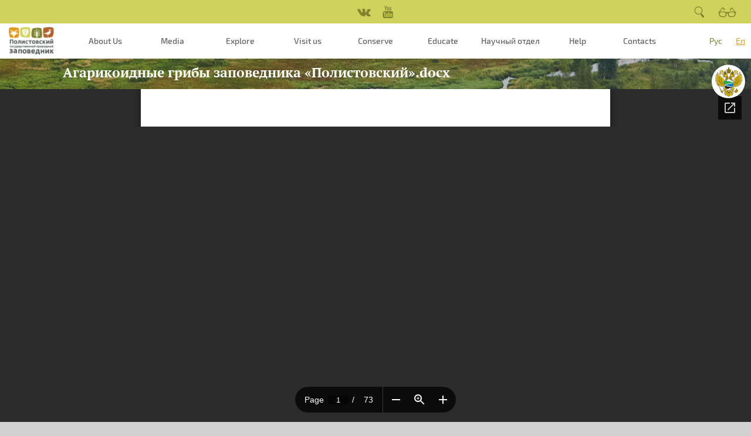

--- FILE ---
content_type: text/html; charset=utf-8
request_url: https://polistovsky.ru/file/17746?language=en
body_size: 10302
content:
<!DOCTYPE html>
<html lang="en" dir="ltr"
  xmlns:content="http://purl.org/rss/1.0/modules/content/"
  xmlns:dc="http://purl.org/dc/terms/"
  xmlns:foaf="http://xmlns.com/foaf/0.1/"
  xmlns:og="http://ogp.me/ns#"
  xmlns:rdfs="http://www.w3.org/2000/01/rdf-schema#"
  xmlns:sioc="http://rdfs.org/sioc/ns#"
  xmlns:sioct="http://rdfs.org/sioc/types#"
  xmlns:skos="http://www.w3.org/2004/02/skos/core#"
  xmlns:xsd="http://www.w3.org/2001/XMLSchema#">
<head profile="http://www.w3.org/1999/xhtml/vocab">
  <!--[if IE]><![endif]-->
<meta http-equiv="Content-Type" content="text/html; charset=utf-8" />
<meta name="MobileOptimized" content="width" />
<meta name="HandheldFriendly" content="true" />
<meta name="viewport" content="width=device-width, initial-scale=1.0, maximum-scale=1.0, user-scalable=no" />
<link rel="shortcut icon" href="https://polistovsky.ru/sites/default/files/favicon_0.ico" type="image/vnd.microsoft.icon" />
<meta name="generator" content="Drupal 7 (https://www.drupal.org)" />
<link rel="canonical" href="https://polistovsky.ru/file/17746?language=en" />
<link rel="shortlink" href="https://polistovsky.ru/file/17746?language=en" />
  <meta name="theme-color" content="#D0D35B" />
  <title>Полистовский государственный природный заповедник - Агарикоидные грибы заповедника «Полистовский».docx</title>
  <link type="text/css" rel="stylesheet" href="/sites/default/files/advagg_css/css__lzY0i8HjemFA0GPSvSyR_l-Jwd_2YHuzkc3JaopqtD4__-yETePE5sBFoKM77VCE99-jNp7lkeG4zz2vt_7eqdmQ__ym19xP5PAvhyTniGFBOX3eNKlN4pAQu_R7qSfBFpKMY.css" media="all" />
<link type="text/css" rel="stylesheet" href="/sites/default/files/advagg_css/css__fKsRJGS3P6etsUyggdQUXETVhloSnOOdRJaQPlKLLDA__m89G5VVnseeNEloJuNshuelnQ5VsMSnPOHoh0qvVmGk__ym19xP5PAvhyTniGFBOX3eNKlN4pAQu_R7qSfBFpKMY.css" media="all" />
<link type="text/css" rel="stylesheet" href="/sites/all/libraries/slick/slick.css?srvgt0" media="all" />
<link type="text/css" rel="stylesheet" href="/sites/all/libraries/slick/slick-theme.css?srvgt0" media="all" />

<!--[if (lt IE 9)]>
<link type="text/css" rel="stylesheet" href="/themes/bootstrap_business/css/ie8.css?srvgt0" media="all" />
<![endif]-->

    
  <!-- HTML5 element support for IE6-8 -->
  <!--[if lt IE 9]>
    <script src="//html5shiv.googlecode.com/svn/trunk/html5.js"></script>
  <![endif]-->
  <script type="text/javascript" src="/sites/default/files/advagg_js/js__hSszeztDgaXMSqH-yMoOjXGnJG73HZirNgvnLTHrldg__hltLt-vQLnESP6B-Ny0O9_pyU1Rh2jkolx8AwmweqYo__ym19xP5PAvhyTniGFBOX3eNKlN4pAQu_R7qSfBFpKMY.js"></script>
<script type="text/javascript" src="/sites/all/libraries/slick/slick.min.js?srvgt0"></script>
<script type="text/javascript">
<!--//--><![CDATA[//><!--
;jQuery(document).ready(function(o){o(window).scroll(function(){if(o(this).scrollTop()!=0){o('#toTop').fadeIn();o('.scroll-down').fadeOut()}
else{o('#toTop').fadeOut();o('.scroll-down').fadeIn()}});o('#toTop').click(function(){o('body,html').animate({scrollTop:0},800)})});
//--><!]]>
</script>
<script type="text/javascript" src="/sites/default/files/advagg_js/js__hfRY2Dt5YU7hEtYGN_LAKFlXPLSqRVZ9GsE71NtGP88__2abvlu--9pK3IkXwMg2gQD6qOm6MWM46oTqnpynvdEU__ym19xP5PAvhyTniGFBOX3eNKlN4pAQu_R7qSfBFpKMY.js"></script>
<script type="text/javascript" src="/sites/default/files/advagg_js/js__QrD_Xwpq4LwEvMuafpaY32ulDKL4At2scWyvUu8CKPY__-zdUl4AfMkCPgosv_m1PUBnsT2j_yrmn3i13WEZAocI__ym19xP5PAvhyTniGFBOX3eNKlN4pAQu_R7qSfBFpKMY.js"></script>
<script type="text/javascript" src="/sites/default/files/advagg_js/js__is-g3gQekY2VZjBUg-rzU_227933xzCQGWpcCJsRpY0___JMSA0zTdqAVgrFCMw59GIaezR6IQS2qkwPLLzV_LT4__ym19xP5PAvhyTniGFBOX3eNKlN4pAQu_R7qSfBFpKMY.js"></script>
<script type="text/javascript" src="/sites/default/files/advagg_js/js__yyw7HUriJE9gr574MAEuht7azpCZC4Wu8JsQ3HmWvq8__SP5w8xKt1capj5wPFLOBY7FlQmkhoeozPLRJzFSo9G8__ym19xP5PAvhyTniGFBOX3eNKlN4pAQu_R7qSfBFpKMY.js"></script>
<script type="text/javascript">
<!--//--><![CDATA[//><!--
jQuery.extend(Drupal.settings, {"basePath":"\/","pathPrefix":"","ajaxPageState":{"theme":"bootstrap_business","theme_token":"4YQcu6d_GlOLdJadXD9dorSTkGA4uA7bIsN6X0f691c","css":{"modules\/system\/system.base.css":1,"modules\/system\/system.menus.css":1,"modules\/system\/system.messages.css":1,"modules\/system\/system.theme.css":1,"modules\/comment\/comment.css":1,"sites\/all\/modules\/date\/date_api\/date.css":1,"sites\/all\/modules\/date\/date_popup\/themes\/datepicker.1.7.css":1,"modules\/field\/theme\/field.css":1,"modules\/node\/node.css":1,"modules\/poll\/poll.css":1,"modules\/search\/search.css":1,"modules\/user\/user.css":1,"sites\/all\/modules\/youtube\/css\/youtube.css":1,"sites\/all\/modules\/views\/css\/views.css":1,"sites\/all\/modules\/ckeditor\/css\/ckeditor.css":1,"sites\/all\/modules\/ctools\/css\/ctools.css":1,"sites\/all\/modules\/lightbox2\/css\/lightbox.css":1,"sites\/all\/modules\/gdoc_field\/gdoc_field.css":1,"sites\/all\/libraries\/ResponsiveMultiLevelMenu\/css\/component.css":1,"modules\/locale\/locale.css":1,"sites\/all\/libraries\/superfish\/css\/superfish.css":1,"sites\/all\/libraries\/superfish\/css\/superfish-smallscreen.css":1,"themes\/bootstrap_business\/css\/mdb.min.css":1,"themes\/bootstrap_business\/css\/all.min.css":1,"themes\/bootstrap_business\/css\/style.css":1,"themes\/bootstrap_business\/color\/colors.css":1,"themes\/bootstrap_business\/css\/local.css":1,"themes\/bootstrap_business\/css\/personal.css":1,"sites\/all\/modules\/hide_pub_options\/css\/through-style.css":1,"sites\/all\/modules\/hide_pub_options\/css\/fonts.css":1,"sites\/all\/modules\/hide_pub_options\/css\/font-awesome.css":1,"sites\/all\/modules\/hide_pub_options\/css\/brands.min.css":1,"sites\/all\/modules\/hide_pub_options\/css\/visually\/bvi.css":1,"sites\/all\/modules\/hide_pub_options\/css\/visually\/bvi-custom.css":1,"\/sites\/all\/libraries\/slick\/slick.css":1,"\/sites\/all\/libraries\/slick\/slick-theme.css":1,"themes\/bootstrap_business\/css\/ie8.css":1},"js":{"\/js\/file-type.js":1,"sites\/all\/modules\/jquery_update\/replace\/jquery\/1.10\/jquery.min.js":1,"misc\/jquery-extend-3.4.0.js":1,"misc\/jquery-html-prefilter-3.5.0-backport.js":1,"misc\/jquery.once.js":1,"misc\/drupal.js":1,"sites\/all\/modules\/admin_menu\/admin_devel\/admin_devel.js":1,"sites\/all\/modules\/excel_data_exchange\/js\/excel_data_exchange.js":1,"sites\/all\/modules\/hide_pub_options\/js\/visually\/responsivevoice.min.js":1,"sites\/all\/modules\/hide_pub_options\/js\/visually\/bvi-init-panel.js":1,"sites\/all\/modules\/hide_pub_options\/js\/visually\/bvi.js":1,"sites\/all\/modules\/hide_pub_options\/js\/visually\/js.cookie.js":1,"sites\/all\/modules\/lightbox2\/js\/lightbox.js":1,"sites\/all\/modules\/responsive_menus\/styles\/ResponsiveMultiLevelMenu\/js\/responsive_menus_codrops_responsive_multi.js":1,"sites\/all\/libraries\/ResponsiveMultiLevelMenu\/js\/modernizr.custom.js":1,"sites\/all\/libraries\/ResponsiveMultiLevelMenu\/js\/jquery.dlmenu.js":1,"\/sites\/all\/libraries\/slick\/slick.min.js":1,"sites\/all\/libraries\/superfish\/sftouchscreen.js":1,"sites\/all\/libraries\/superfish\/sfsmallscreen.js":1,"sites\/all\/libraries\/superfish\/supposition.js":1,"sites\/all\/libraries\/superfish\/superfish.js":1,"sites\/all\/libraries\/superfish\/jquery.hoverIntent.minified.js":1,"sites\/all\/libraries\/superfish\/supersubs.js":1,"sites\/all\/modules\/superfish\/superfish.js":1,"themes\/bootstrap_business\/js\/bootstrap.bundle.min.js":1}},"jcarousel":{"ajaxPath":"\/jcarousel\/ajax\/views?language=en"},"lightbox2":{"rtl":"0","file_path":"\/(\\w\\w\/)public:\/","default_image":"\/sites\/all\/modules\/lightbox2\/images\/brokenimage.jpg","border_size":0,"font_color":"000","box_color":"fff","top_position":"","overlay_opacity":"0.8","overlay_color":"000","disable_close_click":1,"resize_sequence":0,"resize_speed":400,"fade_in_speed":400,"slide_down_speed":600,"use_alt_layout":0,"disable_resize":0,"disable_zoom":0,"force_show_nav":0,"show_caption":1,"loop_items":0,"node_link_text":"View Image Details","node_link_target":0,"image_count":"Image !current of !total","video_count":"Video !current of !total","page_count":"Page !current of !total","lite_press_x_close":"press \u003Ca href=\u0022#\u0022 onclick=\u0022hideLightbox(); return FALSE;\u0022\u003E\u003Ckbd\u003Ex\u003C\/kbd\u003E\u003C\/a\u003E to close","download_link_text":"","enable_login":false,"enable_contact":false,"keys_close":"c x 27","keys_previous":"p 37","keys_next":"n 39","keys_zoom":"z","keys_play_pause":"32","display_image_size":"original","image_node_sizes":"()","trigger_lightbox_classes":"","trigger_lightbox_group_classes":"","trigger_slideshow_classes":"","trigger_lightframe_classes":"","trigger_lightframe_group_classes":"","custom_class_handler":0,"custom_trigger_classes":"","disable_for_gallery_lists":true,"disable_for_acidfree_gallery_lists":true,"enable_acidfree_videos":true,"slideshow_interval":5000,"slideshow_automatic_start":true,"slideshow_automatic_exit":true,"show_play_pause":true,"pause_on_next_click":false,"pause_on_previous_click":true,"loop_slides":false,"iframe_width":600,"iframe_height":400,"iframe_border":1,"enable_video":0,"useragent":"Mozilla\/5.0 (Macintosh; Intel Mac OS X 10_15_7) AppleWebKit\/537.36 (KHTML, like Gecko) Chrome\/131.0.0.0 Safari\/537.36; ClaudeBot\/1.0; +claudebot@anthropic.com)"},"responsive_menus":[{"selectors":"#responsive-mob-menu","media_size":"1024","animation_in":"dl-animate-in-5","animation_out":"dl-animate-out-1","responsive_menus_style":"codrops_responsive_multi"}],"superfish":[{"id":"1","sf":{"animation":{"opacity":"show"},"speed":"fast"},"plugins":{"touchscreen":{"disableHover":true,"mode":"always_active"},"smallscreen":{"mode":"window_width","breakpoint":1024,"breakpointUnit":"px","accordionButton":"0","title":"Main menu"},"supposition":true,"supersubs":true}},{"id":"4","sf":{"animation":{"opacity":"show","height":"show"},"speed":"fast","autoArrows":false,"dropShadows":false},"plugins":{"supposition":true,"supersubs":true}},{"id":"6","sf":{"animation":{"opacity":"show"},"speed":"fast","autoArrows":false,"dropShadows":false},"plugins":{"supposition":true,"supersubs":true}}]});
//--><!]]>
</script>
</head>
<body class="html not-front not-logged-in no-sidebars page-file page-file- page-file-17746 i18n-en" >
  <div id="skip-link">
    <a href="#main-content" class="element-invisible element-focusable">Skip to main content</a>
  </div>
    

	<div id="toTop">
		<i class="far fa-arrow-alt-circle-up"></i>
	</div>








<div id="main-navigation" class="device-desc iOS-device clearfix">


	<div class="navigation_wrapper body_top_wrapper">
		<div class="row mx-0 h-100">
		
			<div class="col-3 col-md-2" id="mob-menu">
							</div>
			
			<div class="col-9 col-md-8 h-100" id="links-social">
				<div class="col-lg-10 mx-auto text-center h-100">
					<div class="social-links links-block block-flex">
												<a target="_blank" href="https://vk.com/polistovsky"><i class="fa fa-vk" aria-hidden="true"></i></a>
						<a target="_blank" href="https://www.youtube.com/user/PolistovskyReserve"><i class="fa fa-youtube" aria-hidden="true"></i></a>
											</div>
				</div>
			</div>
			
			<div class="col-md-2 block-flex" id="links-more">
				<div class="links-block text-end w-100">
					<a href="/search"><img src="/img/search-head.png" /></a>
					<a id="bvi-init" href="#"><img src="/img/glass-head.png" /></a>
				</div>
			</div>
		
		</div>			
	</div>
	
	
	<div class="navigation_wrapper body_top2_wrapper">
		<div class="row mx-0 h-100">
		
			<div class="col-5 col-md-2 col-lg-1 block-flex" id="top-logo">
				<a href="/">
											<img src="/img/logo.png" />
									</a>
			</div>
			
			<div class="col-2 col-md-8 col-lg-10 h-100">
									<nav role="navigation" class="h-100">
						<div id="block-superfish-1" class="block block-superfish clearfix">

    
  <div class="content">
    <ul  id="superfish-1" class="menu sf-menu sf-main-menu sf-horizontal sf-style-none sf-total-items-10 sf-parent-items-8 sf-single-items-2"><li id="menu-2115-1" class="first odd sf-item-1 sf-depth-1 item-menu-2115 sf-no-children"><a href="/?language=en" title="" class="sf-depth-1">Главная</a></li><li id="menu-1643-1" class="middle even sf-item-2 sf-depth-1 item-menu-1643 sf-total-children-7 sf-parent-children-0 sf-single-children-7 menuparent"><span title="" class="sf-depth-1 menuparent nolink">About Us</span><ul class="sf-megamenu"><li class="sf-megamenu-wrapper middle even sf-item-2 sf-depth-1 item-menu-1643 sf-total-children-7 sf-parent-children-0 sf-single-children-7 menuparent"><ol><li id="menu-2073-1" class="first odd sf-item-1 sf-depth-2 item-menu-2073 sf-no-children"><a href="/node/18448?language=en" class="sf-depth-2 sf-depth-2 sf-depth-2">About the Reserve</a></li><li id="menu-2116-1" class="middle even sf-item-2 sf-depth-2 item-menu-2116 sf-no-children"><a href="/node/19185?language=en" class="sf-depth-2 sf-depth-2 sf-depth-2">Organization</a></li><li id="menu-2131-1" class="middle odd sf-item-3 sf-depth-2 item-menu-2131 sf-no-children"><a href="/node/19195?language=en" class="sf-depth-2 sf-depth-2 sf-depth-2">The Territory</a></li><li id="menu-2132-1" class="middle even sf-item-4 sf-depth-2 item-menu-2132 sf-no-children"><a href="/node/19196?language=en" title="" class="sf-depth-2 sf-depth-2 sf-depth-2">Purpose and tasks</a></li><li id="menu-2133-1" class="middle odd sf-item-5 sf-depth-2 item-menu-2133 sf-no-children"><a href="/node/19197?language=en" class="sf-depth-2 sf-depth-2 sf-depth-2">Team</a></li><li id="menu-2162-1" class="middle even sf-item-6 sf-depth-2 item-menu-2162 sf-no-children"><a href="https://polistovsky.ru/node/19267" title="" class="sf-depth-2">Combating Corruption</a></li><li id="menu-2134-1" class="last odd sf-item-7 sf-depth-2 item-menu-2134 sf-no-children"><a href="/node/19198?language=en" class="sf-depth-2 sf-depth-2 sf-depth-2">Documents</a></li></ol></li></ul></li><li id="menu-1828-1" class="middle odd sf-item-3 sf-depth-1 item-menu-1828 sf-total-children-3 sf-parent-children-0 sf-single-children-3 menuparent"><span title="" class="sf-depth-1 menuparent nolink">Media</span><ul class="sf-megamenu"><li class="sf-megamenu-wrapper middle odd sf-item-3 sf-depth-1 item-menu-1828 sf-total-children-3 sf-parent-children-0 sf-single-children-3 menuparent"><ol><li id="menu-2108-1" class="first odd sf-item-1 sf-depth-2 item-menu-2108 sf-no-children"><a href="/node/19175?language=en" class="sf-depth-2 sf-depth-2 sf-depth-2">VR tours</a></li><li id="menu-2107-1" class="middle even sf-item-2 sf-depth-2 item-menu-2107 sf-no-children"><a href="/taxonomy/term/791?language=en" class="sf-depth-2">Photo</a></li><li id="menu-2147-1" class="last odd sf-item-3 sf-depth-2 item-menu-2147 sf-no-children"><a href="/taxonomy/term/837?language=en" class="sf-depth-2">Video</a></li></ol></li></ul></li><li id="menu-1889-1" class="middle even sf-item-4 sf-depth-1 item-menu-1889 sf-total-children-11 sf-parent-children-0 sf-single-children-11 menuparent"><span title="" class="sf-depth-1 menuparent nolink">Explore</span><ul class="sf-megamenu"><li class="sf-megamenu-wrapper middle even sf-item-4 sf-depth-1 item-menu-1889 sf-total-children-11 sf-parent-children-0 sf-single-children-11 menuparent"><ol><li id="menu-2136-1" class="first odd sf-item-1 sf-depth-2 item-menu-2136 sf-no-children"><a href="/node/19200?language=en" class="sf-depth-2 sf-depth-2 sf-depth-2">Scientific work</a></li><li id="menu-2173-1" class="middle even sf-item-2 sf-depth-2 item-menu-2173 sf-no-children"><a href="https://polistovsky.ru/node/19298" title="" class="sf-depth-2">Научный отдел</a></li><li id="menu-2194-1" class="middle odd sf-item-3 sf-depth-2 item-menu-2194 sf-no-children"><a href="/node/19477?language=en" class="sf-depth-2 sf-depth-2 sf-depth-2">Научные исследования и мониторинг</a></li><li id="menu-2138-1" class="middle even sf-item-4 sf-depth-2 item-menu-2138 sf-no-children"><a href="/node/19202?language=en" class="sf-depth-2 sf-depth-2 sf-depth-2">History of scientific research</a></li><li id="menu-2137-1" class="middle odd sf-item-5 sf-depth-2 item-menu-2137 sf-no-children"><a href="/node/19201?language=en" class="sf-depth-2 sf-depth-2 sf-depth-2">Work with students</a></li><li id="menu-2076-1" class="middle even sf-item-6 sf-depth-2 item-menu-2076 sf-no-children"><a href="/node/18449?language=en" class="sf-depth-2 sf-depth-2 sf-depth-2">Geological Structure</a></li><li id="menu-2141-1" class="middle odd sf-item-7 sf-depth-2 item-menu-2141 sf-no-children"><a href="/node/19205?language=en" class="sf-depth-2 sf-depth-2 sf-depth-2">Climate</a></li><li id="menu-2142-1" class="middle even sf-item-8 sf-depth-2 item-menu-2142 sf-no-children"><a href="/node/19206?language=en" title="" class="sf-depth-2 sf-depth-2 sf-depth-2">Reservoirs</a></li><li id="menu-2144-1" class="middle odd sf-item-9 sf-depth-2 item-menu-2144 sf-no-children"><a href="/node/19208?language=en" title="" class="sf-depth-2 sf-depth-2 sf-depth-2">Animals</a></li><li id="menu-2143-1" class="middle even sf-item-10 sf-depth-2 item-menu-2143 sf-no-children"><a href="/node/19207?language=en" class="sf-depth-2 sf-depth-2 sf-depth-2">Vegetation</a></li><li id="menu-2146-1" class="last odd sf-item-11 sf-depth-2 item-menu-2146 sf-no-children"><a href="/taxonomy/term/836?language=en" class="sf-depth-2">Voices of animals and birds</a></li></ol></li></ul></li><li id="menu-1773-1" class="middle odd sf-item-5 sf-depth-1 item-menu-1773 sf-total-children-5 sf-parent-children-0 sf-single-children-5 menuparent"><span title="" class="sf-depth-1 menuparent nolink">Visit us</span><ul class="sf-megamenu"><li class="sf-megamenu-wrapper middle odd sf-item-5 sf-depth-1 item-menu-1773 sf-total-children-5 sf-parent-children-0 sf-single-children-5 menuparent"><ol><li id="menu-2159-1" class="first odd sf-item-1 sf-depth-2 item-menu-2159 sf-no-children"><a href="/node/19238?language=en" class="sf-depth-2 sf-depth-2 sf-depth-2">Eco-tourism</a></li><li id="menu-2078-1" class="middle even sf-item-2 sf-depth-2 item-menu-2078 sf-no-children"><a href="/taxonomy/term/798?language=en" class="sf-depth-2">Excursions and tours</a></li><li id="menu-2160-1" class="middle odd sf-item-3 sf-depth-2 item-menu-2160 sf-no-children"><a href="/node/19239?language=en" class="sf-depth-2 sf-depth-2 sf-depth-2">The Visitor Center</a></li><li id="menu-2166-1" class="middle even sf-item-4 sf-depth-2 item-menu-2166 sf-no-children"><a href="https://polistovsky.ru/node/19279" title="" class="sf-depth-2">Accommodation</a></li><li id="menu-2185-1" class="last odd sf-item-5 sf-depth-2 item-menu-2185 sf-no-children"><a href="/taxonomy/term/838?language=en" title="" class="sf-depth-2">Author tours</a></li></ol></li></ul></li><li id="menu-1896-1" class="middle even sf-item-6 sf-depth-1 item-menu-1896 sf-total-children-3 sf-parent-children-0 sf-single-children-3 menuparent"><span title="" class="sf-depth-1 menuparent nolink">Conserve</span><ul class="sf-megamenu"><li class="sf-megamenu-wrapper middle even sf-item-6 sf-depth-1 item-menu-1896 sf-total-children-3 sf-parent-children-0 sf-single-children-3 menuparent"><ol><li id="menu-2079-1" class="first odd sf-item-1 sf-depth-2 item-menu-2079 sf-no-children"><a href="/node/18441?language=en" title="" class="sf-depth-2 sf-depth-2 sf-depth-2">Lake Polisto pass</a></li><li id="menu-2135-1" class="middle even sf-item-2 sf-depth-2 item-menu-2135 sf-no-children"><a href="/node/19199?language=en" class="sf-depth-2 sf-depth-2 sf-depth-2">Protecting the territory</a></li><li id="menu-2145-1" class="last odd sf-item-3 sf-depth-2 item-menu-2145 sf-no-children"><a href="/node/19209?language=en" class="sf-depth-2 sf-depth-2 sf-depth-2">Historical and cultural heritage</a></li></ol></li></ul></li><li id="menu-1870-1" class="middle odd sf-item-7 sf-depth-1 item-menu-1870 sf-total-children-4 sf-parent-children-0 sf-single-children-4 menuparent"><span title="" class="sf-depth-1 menuparent nolink">Educate</span><ul class="sf-megamenu"><li class="sf-megamenu-wrapper middle odd sf-item-7 sf-depth-1 item-menu-1870 sf-total-children-4 sf-parent-children-0 sf-single-children-4 menuparent"><ol><li id="menu-2139-1" class="first odd sf-item-1 sf-depth-2 item-menu-2139 sf-no-children"><a href="/node/19203?language=en" class="sf-depth-2 sf-depth-2 sf-depth-2">Environmental education and interpretation</a></li><li id="menu-2149-1" class="middle even sf-item-2 sf-depth-2 item-menu-2149 sf-no-children"><a href="/node/19228?language=en" class="sf-depth-2 sf-depth-2 sf-depth-2">Events and Promotions</a></li><li id="menu-2161-1" class="middle odd sf-item-3 sf-depth-2 item-menu-2161 sf-no-children"><a href="/node/19247?language=en" title="" class="sf-depth-2 sf-depth-2 sf-depth-2">For teachers</a></li><li id="menu-2080-1" class="last even sf-item-4 sf-depth-2 item-menu-2080 sf-no-children"><a href="/node/18450?language=en" class="sf-depth-2 sf-depth-2 sf-depth-2">Eco-class</a></li></ol></li></ul></li><li id="menu-2195-1" class="middle even sf-item-8 sf-depth-1 item-menu-2195 sf-no-children"><a href="/node/19298?language=en" class="sf-depth-1 sf-depth-1 sf-depth-1">Научный отдел</a></li><li id="menu-2125-1" class="middle odd sf-item-9 sf-depth-1 item-menu-2125 sf-total-children-2 sf-parent-children-0 sf-single-children-2 menuparent"><span title="" class="sf-depth-1 menuparent nolink">Help</span><ul class="sf-megamenu"><li class="sf-megamenu-wrapper middle odd sf-item-9 sf-depth-1 item-menu-2125 sf-total-children-2 sf-parent-children-0 sf-single-children-2 menuparent"><ol><li id="menu-2154-1" class="first odd sf-item-1 sf-depth-2 item-menu-2154 sf-no-children"><a href="/node/19233?language=en" class="sf-depth-2 sf-depth-2 sf-depth-2">Volunteers in Polistovie</a></li><li id="menu-2171-1" class="last even sf-item-2 sf-depth-2 item-menu-2171 sf-no-children"><a href="/taxonomy/term/842?language=en" class="sf-depth-2">Наши партнёры</a></li></ol></li></ul></li><li id="menu-2127-1" class="last even sf-item-10 sf-depth-1 item-menu-2127 sf-total-children-2 sf-parent-children-0 sf-single-children-2 menuparent"><a href="/node/17701?language=en" title="" class="sf-depth-1 menuparent sf-depth-1 menuparent sf-depth-1 menuparent">Contacts</a><ul class="sf-megamenu"><li class="sf-megamenu-wrapper last even sf-item-10 sf-depth-1 item-menu-2127 sf-total-children-2 sf-parent-children-0 sf-single-children-2 menuparent"><ol><li id="menu-2155-1" class="first odd sf-item-1 sf-depth-2 item-menu-2155 sf-no-children"><a href="/node/19234?language=en" class="sf-depth-2 sf-depth-2 sf-depth-2">Our contacts</a></li><li id="menu-2156-1" class="last even sf-item-2 sf-depth-2 item-menu-2156 sf-no-children"><a href="/node/19235?language=en" title="" class="sf-depth-2 sf-depth-2 sf-depth-2">How to find us</a></li></ol></li></ul></li></ul>  </div>
</div>
				
					</nav>
							</div>
			
			<div class="col-5 col-md-2 col-lg-1 block-flex" id="top-lang">
								<div class="lang-block links-block text-end w-100">
				<div id="block-locale-language-content" class="block block-locale clearfix">

    
  <div class="content">
    <ul class="language-switcher-locale-session"><li class="ru first active"><a href="/file/17746?language=ru" class="language-link active" xml:lang="ru">Рус</a></li>
<li class="en last active"><a href="/file/17746?language=en" class="language-link session-active active" xml:lang="en">En</a></li>
</ul>  </div>
</div>
				</div>
			</div>
			
		</div>
	</div>
	
</div>


<div id="banner" class="clearfix d-flex flex-wrap align-items-center">

	<div class="partners">
		<a title="Министерство природных ресурсов" target="_blank" href="https://www.mnr.gov.ru/">
			<img src="/img/partners/b2.png">
		</a>
	</div>

	
		<div class="col-lg-10 mx-auto">
		
					
				<div class="title-block">
																<h1 class="page-title">Агарикоидные грибы заповедника «Полистовский».docx</h1>
															
									</div>

				<div id="banner-inside" class="clearfix">
					<div class="row">
						<div class="col-md-12">
												</div>
					</div>
				</div>      
				
			
		</div>
		

		
	<div class="header-bottom"></div>
	
</div>



<div id="page" class="clearfix">
    
    

    <div id="main-content" class="page-block">
	
        <div class="col-lg-10 mx-auto"  id="about">
        
                        
            <div class="row">
			
				
					
					<section class="col-md-12">

						<div id="main" class="clearfix">
						
							
							
							<div id="content-wrapper">

								
								
																	<div class="tabs">
																			</div>
								
								
								  <div class="region region-content">
    <div id="block-system-main" class="block block-system clearfix">

    
  <div class="content">
    <div id="file-17746" class="file file-document file-application-vndopenxmlformats-officedocumentwordprocessingmldocument">

      
  
  <div class="content">
    <iframe class="gdoc-field" id="gdoc-field" name="gdoc-field" src="https://docs.google.com/gview?embedded=true&url=https%3A%2F%2Fpolistovsky.ru%2Fsites%2Fdefault%2Ffiles%2F%25D0%2590%25D0%25B3%25D0%25B0%25D1%2580%25D0%25B8%25D0%25BA%25D0%25BE%25D0%25B8%25D0%25B4.%25D0%25B3%25D1%2580%25D0%25B8%25D0%25B1%25D1%258B%2520%25D0%259F%25D0%25BE%25D0%25BB%25D0%25B8%25D1%2581%25D1%2582.%25D0%25B7%25D0%25B0%25D0%25BF-%25D0%25BA%25D0%25B0_%25D0%25BA%25D0%25BE%25D1%2580%25D1%2580%25D0%25B5%25D0%25BA%25D1%2582%25D1%2583%25D1%2580%25D0%25B0.docx"></iframe><div class="field field-name-field-photo field-type-image field-label-above"><div class="field-label">Фото в превью:&nbsp;</div><div class="field-items"><div class="field-item even"><img typeof="foaf:Image" src="https://polistovsky.ru/sites/default/files/%D0%90%D0%B3%D0%B0%D1%80%D0%B8%D0%BA%D0%BE%D0%B8%D0%B4.%D0%B3%D1%80%D0%B8%D0%B1%D1%8B%20%D0%9F%D0%BE%D0%BB%D0%B8%D1%81%D1%82.%D0%B7%D0%B0%D0%BF-%D0%BA%D0%B0_%D0%BA%D0%BE%D1%80%D1%80%D0%B5%D0%BA%D1%82%D1%83%D1%80%D0%B0-1.jpg" width="1275" height="1985" alt="" /></div></div></div><div class="field field-name-field-section-files field-type-taxonomy-term-reference field-label-above"><div class="field-label">Раздел:&nbsp;</div><div class="field-items"><div class="field-item even"><a href="/taxonomy/term/830?language=en" typeof="skos:Concept" property="rdfs:label skos:prefLabel">Cписки видов</a></div></div></div>  </div>

  
</div>
  </div>
</div>
  </div>
								
							</div>

						</div>

					</section>

										
				        
            </div>

        </div>
				
    </div>
	
	
			


    	
</div>








<div class="footer-blocks">
	
		<div class="pre-footer"></div>

		<footer id="footer" class="clearfix">
			<div class="col-lg-10 mx-auto">
			
				<div id="footer-inside" class="clearfix">
					<div class="row mx-0">

													<div class="footer-first col-md-12 col-lg-3">
								<div class="footer-area pe-lg-5">
									  <div class="region region-footer-first">
    <div id="block-block-5" class="block block-block clearfix">

    
  <div class="content">
    <p><strong>© Polistovsky National Nature Reserve 2021.</strong><strong><strong> </strong></strong></p>
<p>All rights to any materials published on the website are protected in accordance with the Russian and international legislation on copyright and related rights.</p>
<p><strong>Address</strong>: 9B Sovetskaya St., Bezhanitsy settlement, Pskov region, Russia, 182840.<br /><strong>Phone</strong>: +7 (81141)22-391<br /><strong>E-mail</strong>: <a href="https://e.mail.ru/compose/?mailto=mailto%3aoffice@polistovsky.ru" rel=" noopener noreferrer" target="_blank">office@polistovsky.ru</a><br /><strong>Tourism Department</strong>: <a href="https://e.mail.ru/compose/?mailto=mailto%3aedemvpolisto@gmail.com" rel=" noopener noreferrer" target="_blank">edemvpolisto@gmail.com</a></p>
  </div>
</div>
  </div>
								</div>
							</div>
						
						
						<div class="footer-group col-md-12 col-lg-9">
							<div class="row mx-0">
							
																	<div class="footer-second col-md-12">
										<div class="footer-area">
											  <div class="region region-footer-second">
    <div id="block-superfish-4" class="block block-superfish clearfix">

    
  <div class="content">
    <ul  id="superfish-4" class="menu sf-menu sf-user-menu sf-horizontal sf-style-none sf-total-items-3 sf-parent-items-0 sf-single-items-3"><li id="menu-2111-4" class="first odd sf-item-1 sf-depth-1 item-menu-2111 sf-no-children"><a href="/?language=en" title="" class="sf-depth-1">Main</a></li><li id="menu-1644-4" class="middle even sf-item-2 sf-depth-1 item-menu-1644 sf-no-children"><a href="/search/node?language=en" title="Поиск по сайту" class="sf-depth-1">Search</a></li><li id="menu-2128-4" class="last odd sf-item-3 sf-depth-1 item-menu-2128 sf-no-children"><a href="/node/17701?language=en" title="" class="sf-depth-1 sf-depth-1">Contacts</a></li></ul>  </div>
</div>
  </div>
										</div>
									</div>
								

								

																	<div class="footer-fourth col-lg-12">
										<div class="footer-area">
											  <div class="region region-footer-fourth">
    <div id="block-superfish-6" class="block block-superfish clearfix">

    
  <div class="content">
    <ul  id="superfish-6" class="menu sf-menu sf-main-menu sf-horizontal sf-style-none sf-total-items-10 sf-parent-items-8 sf-single-items-2"><li id="menu-2115-6" class="first odd sf-item-1 sf-depth-1 item-menu-2115 sf-no-children"><a href="/?language=en" title="" class="sf-depth-1">Главная</a></li><li id="menu-1643-6" class="middle even sf-item-2 sf-depth-1 item-menu-1643 sf-total-children-7 sf-parent-children-0 sf-single-children-7 menuparent"><span title="" class="sf-depth-1 menuparent nolink">About Us</span><ul><li id="menu-2073-6" class="first odd sf-item-1 sf-depth-2 item-menu-2073 sf-no-children"><a href="/node/18448?language=en" class="sf-depth-2 sf-depth-2">About the Reserve</a></li><li id="menu-2116-6" class="middle even sf-item-2 sf-depth-2 item-menu-2116 sf-no-children"><a href="/node/19185?language=en" class="sf-depth-2 sf-depth-2">Organization</a></li><li id="menu-2131-6" class="middle odd sf-item-3 sf-depth-2 item-menu-2131 sf-no-children"><a href="/node/19195?language=en" class="sf-depth-2 sf-depth-2">The Territory</a></li><li id="menu-2132-6" class="middle even sf-item-4 sf-depth-2 item-menu-2132 sf-no-children"><a href="/node/19196?language=en" title="" class="sf-depth-2 sf-depth-2">Purpose and tasks</a></li><li id="menu-2133-6" class="middle odd sf-item-5 sf-depth-2 item-menu-2133 sf-no-children"><a href="/node/19197?language=en" class="sf-depth-2 sf-depth-2">Team</a></li><li id="menu-2162-6" class="middle even sf-item-6 sf-depth-2 item-menu-2162 sf-no-children"><a href="https://polistovsky.ru/node/19267" title="" class="sf-depth-2">Combating Corruption</a></li><li id="menu-2134-6" class="last odd sf-item-7 sf-depth-2 item-menu-2134 sf-no-children"><a href="/node/19198?language=en" class="sf-depth-2 sf-depth-2">Documents</a></li></ul></li><li id="menu-1828-6" class="middle odd sf-item-3 sf-depth-1 item-menu-1828 sf-total-children-3 sf-parent-children-0 sf-single-children-3 menuparent"><span title="" class="sf-depth-1 menuparent nolink">Media</span><ul><li id="menu-2108-6" class="first odd sf-item-1 sf-depth-2 item-menu-2108 sf-no-children"><a href="/node/19175?language=en" class="sf-depth-2 sf-depth-2">VR tours</a></li><li id="menu-2107-6" class="middle even sf-item-2 sf-depth-2 item-menu-2107 sf-no-children"><a href="/taxonomy/term/791?language=en" class="sf-depth-2">Photo</a></li><li id="menu-2147-6" class="last odd sf-item-3 sf-depth-2 item-menu-2147 sf-no-children"><a href="/taxonomy/term/837?language=en" class="sf-depth-2">Video</a></li></ul></li><li id="menu-1889-6" class="middle even sf-item-4 sf-depth-1 item-menu-1889 sf-total-children-11 sf-parent-children-0 sf-single-children-11 menuparent"><span title="" class="sf-depth-1 menuparent nolink">Explore</span><ul><li id="menu-2136-6" class="first odd sf-item-1 sf-depth-2 item-menu-2136 sf-no-children"><a href="/node/19200?language=en" class="sf-depth-2 sf-depth-2">Scientific work</a></li><li id="menu-2173-6" class="middle even sf-item-2 sf-depth-2 item-menu-2173 sf-no-children"><a href="https://polistovsky.ru/node/19298" title="" class="sf-depth-2">Научный отдел</a></li><li id="menu-2194-6" class="middle odd sf-item-3 sf-depth-2 item-menu-2194 sf-no-children"><a href="/node/19477?language=en" class="sf-depth-2 sf-depth-2">Научные исследования и мониторинг</a></li><li id="menu-2138-6" class="middle even sf-item-4 sf-depth-2 item-menu-2138 sf-no-children"><a href="/node/19202?language=en" class="sf-depth-2 sf-depth-2">History of scientific research</a></li><li id="menu-2137-6" class="middle odd sf-item-5 sf-depth-2 item-menu-2137 sf-no-children"><a href="/node/19201?language=en" class="sf-depth-2 sf-depth-2">Work with students</a></li><li id="menu-2076-6" class="middle even sf-item-6 sf-depth-2 item-menu-2076 sf-no-children"><a href="/node/18449?language=en" class="sf-depth-2 sf-depth-2">Geological Structure</a></li><li id="menu-2141-6" class="middle odd sf-item-7 sf-depth-2 item-menu-2141 sf-no-children"><a href="/node/19205?language=en" class="sf-depth-2 sf-depth-2">Climate</a></li><li id="menu-2142-6" class="middle even sf-item-8 sf-depth-2 item-menu-2142 sf-no-children"><a href="/node/19206?language=en" title="" class="sf-depth-2 sf-depth-2">Reservoirs</a></li><li id="menu-2144-6" class="middle odd sf-item-9 sf-depth-2 item-menu-2144 sf-no-children"><a href="/node/19208?language=en" title="" class="sf-depth-2 sf-depth-2">Animals</a></li><li id="menu-2143-6" class="middle even sf-item-10 sf-depth-2 item-menu-2143 sf-no-children"><a href="/node/19207?language=en" class="sf-depth-2 sf-depth-2">Vegetation</a></li><li id="menu-2146-6" class="last odd sf-item-11 sf-depth-2 item-menu-2146 sf-no-children"><a href="/taxonomy/term/836?language=en" class="sf-depth-2">Voices of animals and birds</a></li></ul></li><li id="menu-1773-6" class="middle odd sf-item-5 sf-depth-1 item-menu-1773 sf-total-children-5 sf-parent-children-0 sf-single-children-5 menuparent"><span title="" class="sf-depth-1 menuparent nolink">Visit us</span><ul><li id="menu-2159-6" class="first odd sf-item-1 sf-depth-2 item-menu-2159 sf-no-children"><a href="/node/19238?language=en" class="sf-depth-2 sf-depth-2">Eco-tourism</a></li><li id="menu-2078-6" class="middle even sf-item-2 sf-depth-2 item-menu-2078 sf-no-children"><a href="/taxonomy/term/798?language=en" class="sf-depth-2">Excursions and tours</a></li><li id="menu-2160-6" class="middle odd sf-item-3 sf-depth-2 item-menu-2160 sf-no-children"><a href="/node/19239?language=en" class="sf-depth-2 sf-depth-2">The Visitor Center</a></li><li id="menu-2166-6" class="middle even sf-item-4 sf-depth-2 item-menu-2166 sf-no-children"><a href="https://polistovsky.ru/node/19279" title="" class="sf-depth-2">Accommodation</a></li><li id="menu-2185-6" class="last odd sf-item-5 sf-depth-2 item-menu-2185 sf-no-children"><a href="/taxonomy/term/838?language=en" title="" class="sf-depth-2">Author tours</a></li></ul></li><li id="menu-1896-6" class="middle even sf-item-6 sf-depth-1 item-menu-1896 sf-total-children-3 sf-parent-children-0 sf-single-children-3 menuparent"><span title="" class="sf-depth-1 menuparent nolink">Conserve</span><ul><li id="menu-2079-6" class="first odd sf-item-1 sf-depth-2 item-menu-2079 sf-no-children"><a href="/node/18441?language=en" title="" class="sf-depth-2 sf-depth-2">Lake Polisto pass</a></li><li id="menu-2135-6" class="middle even sf-item-2 sf-depth-2 item-menu-2135 sf-no-children"><a href="/node/19199?language=en" class="sf-depth-2 sf-depth-2">Protecting the territory</a></li><li id="menu-2145-6" class="last odd sf-item-3 sf-depth-2 item-menu-2145 sf-no-children"><a href="/node/19209?language=en" class="sf-depth-2 sf-depth-2">Historical and cultural heritage</a></li></ul></li><li id="menu-1870-6" class="middle odd sf-item-7 sf-depth-1 item-menu-1870 sf-total-children-4 sf-parent-children-0 sf-single-children-4 menuparent"><span title="" class="sf-depth-1 menuparent nolink">Educate</span><ul><li id="menu-2139-6" class="first odd sf-item-1 sf-depth-2 item-menu-2139 sf-no-children"><a href="/node/19203?language=en" class="sf-depth-2 sf-depth-2">Environmental education and interpretation</a></li><li id="menu-2149-6" class="middle even sf-item-2 sf-depth-2 item-menu-2149 sf-no-children"><a href="/node/19228?language=en" class="sf-depth-2 sf-depth-2">Events and Promotions</a></li><li id="menu-2161-6" class="middle odd sf-item-3 sf-depth-2 item-menu-2161 sf-no-children"><a href="/node/19247?language=en" title="" class="sf-depth-2 sf-depth-2">For teachers</a></li><li id="menu-2080-6" class="last even sf-item-4 sf-depth-2 item-menu-2080 sf-no-children"><a href="/node/18450?language=en" class="sf-depth-2 sf-depth-2">Eco-class</a></li></ul></li><li id="menu-2195-6" class="middle even sf-item-8 sf-depth-1 item-menu-2195 sf-no-children"><a href="/node/19298?language=en" class="sf-depth-1 sf-depth-1">Научный отдел</a></li><li id="menu-2125-6" class="middle odd sf-item-9 sf-depth-1 item-menu-2125 sf-total-children-2 sf-parent-children-0 sf-single-children-2 menuparent"><span title="" class="sf-depth-1 menuparent nolink">Help</span><ul><li id="menu-2154-6" class="first odd sf-item-1 sf-depth-2 item-menu-2154 sf-no-children"><a href="/node/19233?language=en" class="sf-depth-2 sf-depth-2">Volunteers in Polistovie</a></li><li id="menu-2171-6" class="last even sf-item-2 sf-depth-2 item-menu-2171 sf-no-children"><a href="/taxonomy/term/842?language=en" class="sf-depth-2">Наши партнёры</a></li></ul></li><li id="menu-2127-6" class="last even sf-item-10 sf-depth-1 item-menu-2127 sf-total-children-2 sf-parent-children-0 sf-single-children-2 menuparent"><a href="/node/17701?language=en" title="" class="sf-depth-1 menuparent sf-depth-1 menuparent">Contacts</a><ul><li id="menu-2155-6" class="first odd sf-item-1 sf-depth-2 item-menu-2155 sf-no-children"><a href="/node/19234?language=en" class="sf-depth-2 sf-depth-2">Our contacts</a></li><li id="menu-2156-6" class="last even sf-item-2 sf-depth-2 item-menu-2156 sf-no-children"><a href="/node/19235?language=en" title="" class="sf-depth-2 sf-depth-2">How to find us</a></li></ul></li></ul>  </div>
</div>
  </div>
										</div>
									</div>
																
							</div>
						</div>		
						
					</div>
				</div>
			
			</div>
		</footer> 

	
	<footer id="subfooter" class="clearfix">
		<div class="col-lg-10 mx-auto">
			
			<div id="subfooter-inside" class="clearfix">
				<div class="row mx-0">
					<div class="col-md-12">

						<div class="subfooter-area">
							                        

															  <div class="region region-footer">
    <div id="block-block-22" class="block block-block clearfix">

    
  <div class="content">
    <div class="devs">
<div class="devstext">Сайт разработан</div>
<a href="https://74pro.com" target="_blank"><img src="https://74pro.com/img/logo-white.png"></a>
</div>  </div>
</div>
  </div>
							
						</div>
						
					</div>
				</div>
			</div>
		
		</div>
	</footer>
	
	<a class="btn btn-warning booking-btn" href="https://booking.polistovsky.ru/" target="_blank">Забронировать экскурсию</a>
	
	<a class="btn btn-secondary polls-btn" href="/taxonomy/term/848" target="_blank">Опрос посетителей</a>
	
</div>  <script type="text/javascript" src="/js/file-type.js?srvgt0"></script>
<script type="text/javascript">
<!--//--><![CDATA[//><!--

	function hidePreHeader(){
	jQuery(".toggle-control").html("<a href=\"javascript:showPreHeader()\"><span class=\"glyphicon glyphicon-plus\"></span></a>");
	jQuery("#pre-header-inside").slideUp("fast");
	}

	function showPreHeader() {
	jQuery(".toggle-control").html("<a href=\"javascript:hidePreHeader()\"><span class=\"glyphicon glyphicon-minus\"></span></a>");
	jQuery("#pre-header-inside").slideDown("fast");
	}
	
//--><!]]>
</script>
  
  
			
		<!-- Yandex.Metrika counter -->
		<script type="text/javascript" >
		   (function(m,e,t,r,i,k,a){m[i]=m[i]||function(){(m[i].a=m[i].a||[]).push(arguments)};
		   m[i].l=1*new Date();k=e.createElement(t),a=e.getElementsByTagName(t)[0],k.async=1,k.src=r,a.parentNode.insertBefore(k,a)})
		   (window, document, "script", "https://mc.yandex.ru/metrika/tag.js", "ym");

		   ym(86347568, "init", {
				clickmap:true,
				trackLinks:true,
				accurateTrackBounce:true
		   });
		</script>
		<noscript><div><img src="https://mc.yandex.ru/watch/86347568" style="position:absolute; left:-9999px;" alt="" /></div></noscript>
		<!-- /Yandex.Metrika counter -->

	
	  
</body>
</html>

--- FILE ---
content_type: text/html; charset=utf-8
request_url: https://docs.google.com/gview?embedded=true&url=https%3A%2F%2Fpolistovsky.ru%2Fsites%2Fdefault%2Ffiles%2F%25D0%2590%25D0%25B3%25D0%25B0%25D1%2580%25D0%25B8%25D0%25BA%25D0%25BE%25D0%25B8%25D0%25B4.%25D0%25B3%25D1%2580%25D0%25B8%25D0%25B1%25D1%258B%2520%25D0%259F%25D0%25BE%25D0%25BB%25D0%25B8%25D1%2581%25D1%2582.%25D0%25B7%25D0%25B0%25D0%25BF-%25D0%25BA%25D0%25B0_%25D0%25BA%25D0%25BE%25D1%2580%25D1%2580%25D0%25B5%25D0%25BA%25D1%2582%25D1%2583%25D1%2580%25D0%25B0.docx
body_size: 3204
content:
<!DOCTYPE html><html lang="en" dir="ltr"><head><title>%D0%90%D0%B3%D0%B0%D1%80%D0%B8%D0%BA%D0%BE%D0%B8%D0%B4.%D0%B3%D1%80%D0%B8%D0%B1%D1%8B%20%D0%9F%D0%BE%D0%BB%D0%B8%D1%81%D1%82.%D0%B7%D0%B0%D0%BF-%D0%BA%D0%B0_%D0%BA%D0%BE%D1%80%D1%80%D0%B5%D0%BA%D1%82%D1%83%D1%80%D0%B0.docx</title><link rel="stylesheet" type="text/css" href="//www.gstatic.com/_/apps-viewer/_/ss/k=apps-viewer.standalone.vzKgvMed-Gs.L.W.O/am=AAQD/d=0/rs=AC2dHMLD5zb8j62TiGE8IPE3mdAlhWuBGg" nonce="Mtjk_mretE0ngO5H2nuNzQ"/></head><body><div class="ndfHFb-c4YZDc ndfHFb-c4YZDc-AHmuwe-Hr88gd-OWB6Me dif24c vhoiae LgGVmb bvmRsc ndfHFb-c4YZDc-TSZdd ndfHFb-c4YZDc-TJEFFc ndfHFb-c4YZDc-vyDMJf-aZ2wEe ndfHFb-c4YZDc-i5oIFb ndfHFb-c4YZDc-uoC0bf ndfHFb-c4YZDc-e1YmVc" aria-label="Showing viewer."><div class="ndfHFb-c4YZDc-zTETae"></div><div class="ndfHFb-c4YZDc-JNEHMb"></div><div class="ndfHFb-c4YZDc-K9a4Re"><div class="ndfHFb-c4YZDc-E7ORLb-LgbsSe ndfHFb-c4YZDc-LgbsSe-OWB6Me" aria-label="Previous"><div class="ndfHFb-c4YZDc-DH6Rkf-AHe6Kc"><div class="ndfHFb-c4YZDc-Bz112c ndfHFb-c4YZDc-DH6Rkf-Bz112c"></div></div></div><div class="ndfHFb-c4YZDc-tJiF1e-LgbsSe ndfHFb-c4YZDc-LgbsSe-OWB6Me" aria-label="Next"><div class="ndfHFb-c4YZDc-DH6Rkf-AHe6Kc"><div class="ndfHFb-c4YZDc-Bz112c ndfHFb-c4YZDc-DH6Rkf-Bz112c"></div></div></div><div class="ndfHFb-c4YZDc-q77wGc"></div><div class="ndfHFb-c4YZDc-K9a4Re-nKQ6qf ndfHFb-c4YZDc-TvD9Pc-qnnXGd" role="main"><div class="ndfHFb-c4YZDc-EglORb-ge6pde ndfHFb-c4YZDc-K9a4Re-ge6pde-Ne3sFf" role="status" tabindex="-1" aria-label="Loading"><div class="ndfHFb-c4YZDc-EglORb-ge6pde-RJLb9c ndfHFb-c4YZDc-AHmuwe-wcotoc-zTETae"><div class="ndfHFb-aZ2wEe" dir="ltr"><div class="ndfHFb-vyDMJf-aZ2wEe auswjd"><div class="aZ2wEe-pbTTYe aZ2wEe-v3pZbf"><div class="aZ2wEe-LkdAo-e9ayKc aZ2wEe-LK5yu"><div class="aZ2wEe-LkdAo aZ2wEe-hj4D6d"></div></div><div class="aZ2wEe-pehrl-TpMipd"><div class="aZ2wEe-LkdAo aZ2wEe-hj4D6d"></div></div><div class="aZ2wEe-LkdAo-e9ayKc aZ2wEe-qwU8Me"><div class="aZ2wEe-LkdAo aZ2wEe-hj4D6d"></div></div></div><div class="aZ2wEe-pbTTYe aZ2wEe-oq6NAc"><div class="aZ2wEe-LkdAo-e9ayKc aZ2wEe-LK5yu"><div class="aZ2wEe-LkdAo aZ2wEe-hj4D6d"></div></div><div class="aZ2wEe-pehrl-TpMipd"><div class="aZ2wEe-LkdAo aZ2wEe-hj4D6d"></div></div><div class="aZ2wEe-LkdAo-e9ayKc aZ2wEe-qwU8Me"><div class="aZ2wEe-LkdAo aZ2wEe-hj4D6d"></div></div></div><div class="aZ2wEe-pbTTYe aZ2wEe-gS7Ybc"><div class="aZ2wEe-LkdAo-e9ayKc aZ2wEe-LK5yu"><div class="aZ2wEe-LkdAo aZ2wEe-hj4D6d"></div></div><div class="aZ2wEe-pehrl-TpMipd"><div class="aZ2wEe-LkdAo aZ2wEe-hj4D6d"></div></div><div class="aZ2wEe-LkdAo-e9ayKc aZ2wEe-qwU8Me"><div class="aZ2wEe-LkdAo aZ2wEe-hj4D6d"></div></div></div><div class="aZ2wEe-pbTTYe aZ2wEe-nllRtd"><div class="aZ2wEe-LkdAo-e9ayKc aZ2wEe-LK5yu"><div class="aZ2wEe-LkdAo aZ2wEe-hj4D6d"></div></div><div class="aZ2wEe-pehrl-TpMipd"><div class="aZ2wEe-LkdAo aZ2wEe-hj4D6d"></div></div><div class="aZ2wEe-LkdAo-e9ayKc aZ2wEe-qwU8Me"><div class="aZ2wEe-LkdAo aZ2wEe-hj4D6d"></div></div></div></div></div></div><span class="ndfHFb-c4YZDc-EglORb-ge6pde-fmcmS ndfHFb-c4YZDc-AHmuwe-wcotoc-zTETae" aria-hidden="true">Loading&hellip;</span></div><div class="ndfHFb-c4YZDc-ujibv-nUpftc"><img class="ndfHFb-c4YZDc-ujibv-JUCs7e" src="/viewerng/thumb?ds=[base64]&amp;ck=lantern&amp;dsmi=unknown&amp;authuser&amp;w=800&amp;webp=true&amp;r=gp&amp;p=proj"/></div></div></div></div><script nonce="M5VPN9bDmtgU7UPOSP3Ytw">/*

 Copyright The Closure Library Authors.
 SPDX-License-Identifier: Apache-2.0
*/
function c(a,e,f){a._preloadFailed||a.complete&&a.naturalWidth===void 0?f():a.complete&&a.naturalWidth?e():(a.addEventListener("load",function(){e()},!1),a.addEventListener("error",function(){f()},!1))}
for(var d=function(a,e,f,k){function l(){b.style.display="none"}var g=document.body.getElementsByClassName(a)[0];if(k)var b=document.getElementById(k);else{if(!g)return;b=g.getElementsByClassName(f)[0];if(!b)return}b._preloadStartTime=Date.now();b.onerror=function(){this._preloadFailed=!0};c(b,function(){b.naturalWidth<800?l():(b._preloadEndTime||(b._preloadEndTime=Date.now()),e&&(g.getElementsByClassName(e)[0].style.display="none"))},l)},h=["_initStaticViewer"],m=this||self,n;h.length&&(n=h.shift());)h.length||
d===void 0?m=m[n]&&m[n]!==Object.prototype[n]?m[n]:m[n]={}:m[n]=d;
</script><script nonce="M5VPN9bDmtgU7UPOSP3Ytw">_initStaticViewer('ndfHFb-c4YZDc-K9a4Re-nKQ6qf','ndfHFb-c4YZDc-EglORb-ge6pde','ndfHFb-c4YZDc-ujibv-JUCs7e')</script><script type="text/javascript" charset="UTF-8" src="//www.gstatic.com/_/apps-viewer/_/js/k=apps-viewer.standalone.en_US.8tZBXSLVE10.O/am=AAQD/d=1/rs=AC2dHMJgfF1AL81J8zrqzn3m1kkDpv_iVA/m=main" nonce="M5VPN9bDmtgU7UPOSP3Ytw"></script><script type="text/javascript" src="https://apis.google.com/js/client.js" nonce="M5VPN9bDmtgU7UPOSP3Ytw"></script><script type="text/javascript" nonce="M5VPN9bDmtgU7UPOSP3Ytw">_init([["0",null,null,null,null,2,null,null,null,null,0,[1],null,null,null,"https://drive.google.com",null,null,null,null,null,null,null,null,null,null,null,null,null,null,null,null,[["core-744-RC1","prod"],12,1,1],null,null,null,null,[null,null,null,null,"https://accounts.google.com/ServiceLogin?passive\u003d1209600\u0026continue\u003dhttps://docs.google.com/gview?embedded%3Dtrue%26url%3Dhttps://polistovsky.ru/sites/default/files/%2525D0%252590%2525D0%2525B3%2525D0%2525B0%2525D1%252580%2525D0%2525B8%2525D0%2525BA%2525D0%2525BE%2525D0%2525B8%2525D0%2525B4.%2525D0%2525B3%2525D1%252580%2525D0%2525B8%2525D0%2525B1%2525D1%25258B%252520%2525D0%25259F%2525D0%2525BE%2525D0%2525BB%2525D0%2525B8%2525D1%252581%2525D1%252582.%2525D0%2525B7%2525D0%2525B0%2525D0%2525BF-%2525D0%2525BA%2525D0%2525B0_%2525D0%2525BA%2525D0%2525BE%2525D1%252580%2525D1%252580%2525D0%2525B5%2525D0%2525BA%2525D1%252582%2525D1%252583%2525D1%252580%2525D0%2525B0.docx\u0026hl\u003den-US\u0026followup\u003dhttps://docs.google.com/gview?embedded%3Dtrue%26url%3Dhttps://polistovsky.ru/sites/default/files/%2525D0%252590%2525D0%2525B3%2525D0%2525B0%2525D1%252580%2525D0%2525B8%2525D0%2525BA%2525D0%2525BE%2525D0%2525B8%2525D0%2525B4.%2525D0%2525B3%2525D1%252580%2525D0%2525B8%2525D0%2525B1%2525D1%25258B%252520%2525D0%25259F%2525D0%2525BE%2525D0%2525BB%2525D0%2525B8%2525D1%252581%2525D1%252582.%2525D0%2525B7%2525D0%2525B0%2525D0%2525BF-%2525D0%2525BA%2525D0%2525B0_%2525D0%2525BA%2525D0%2525BE%2525D1%252580%2525D1%252580%2525D0%2525B5%2525D0%2525BA%2525D1%252582%2525D1%252583%2525D1%252580%2525D0%2525B0.docx",null,null,null,0],null,null,null,null,null,null,null,null,null,null,null,null,null,null,null,0,null,null,null,null,null,null,null,null,null,null,null,null,null,null,null,null,null,null,null,null,null,null,null,null,null,null,null,null,null,null,null,null,null,null,null,null,null,null,null,null,null,null,null,null,null,null,null,null,null,null,null,null,null,null,null,null,null,null,null,null,null,null,null,null,null,null,null,null,null,null,null,null,null,null,null,null,null,null,null,null,null,null,null,null,null,null,null,null,1],[null,"%D0%90%D0%B3%D0%B0%D1%80%D0%B8%D0%BA%D0%BE%D0%B8%D0%B4.%D0%B3%D1%80%D0%B8%D0%B1%D1%8B%20%D0%9F%D0%BE%D0%BB%D0%B8%D1%81%D1%82.%D0%B7%D0%B0%D0%BF-%D0%BA%D0%B0_%D0%BA%D0%BE%D1%80%D1%80%D0%B5%D0%BA%D1%82%D1%83%D1%80%D0%B0.docx","/viewerng/thumb?ds\[base64]\u0026ck\u003dlantern\u0026dsmi\u003dunknown\u0026authuser\u0026w\u003d800\u0026webp\u003dtrue\u0026r\u003dgp\u0026p\u003dproj",null,null,null,null,null,null,"/viewerng/upload?ds\[base64]\u0026ck\u003dlantern\u0026dsmi\u003dunknown\u0026authuser\u0026p\u003dproj\u0026r\u003dgp",null,"application/vnd.openxmlformats-officedocument.wordprocessingml.document",null,null,1,null,"/viewerng/viewer?url\u003dhttps://polistovsky.ru/sites/default/files/%25D0%2590%25D0%25B3%25D0%25B0%25D1%2580%25D0%25B8%25D0%25BA%25D0%25BE%25D0%25B8%25D0%25B4.%25D0%25B3%25D1%2580%25D0%25B8%25D0%25B1%25D1%258B%2520%25D0%259F%25D0%25BE%25D0%25BB%25D0%25B8%25D1%2581%25D1%2582.%25D0%25B7%25D0%25B0%25D0%25BF-%25D0%25BA%25D0%25B0_%25D0%25BA%25D0%25BE%25D1%2580%25D1%2580%25D0%25B5%25D0%25BA%25D1%2582%25D1%2583%25D1%2580%25D0%25B0.docx",null,"https://polistovsky.ru/sites/default/files/%D0%90%D0%B3%D0%B0%D1%80%D0%B8%D0%BA%D0%BE%D0%B8%D0%B4.%D0%B3%D1%80%D0%B8%D0%B1%D1%8B%20%D0%9F%D0%BE%D0%BB%D0%B8%D1%81%D1%82.%D0%B7%D0%B0%D0%BF-%D0%BA%D0%B0_%D0%BA%D0%BE%D1%80%D1%80%D0%B5%D0%BA%D1%82%D1%83%D1%80%D0%B0.docx",null,null,0,null,null,null,null,null,"/viewerng/standalone/refresh?embedded\u003dtrue\u0026url\u003dhttps://polistovsky.ru/sites/default/files/%25D0%2590%25D0%25B3%25D0%25B0%25D1%2580%25D0%25B8%25D0%25BA%25D0%25BE%25D0%25B8%25D0%25B4.%25D0%25B3%25D1%2580%25D0%25B8%25D0%25B1%25D1%258B%2520%25D0%259F%25D0%25BE%25D0%25BB%25D0%25B8%25D1%2581%25D1%2582.%25D0%25B7%25D0%25B0%25D0%25BF-%25D0%25BA%25D0%25B0_%25D0%25BA%25D0%25BE%25D1%2580%25D1%2580%25D0%25B5%25D0%25BA%25D1%2582%25D1%2583%25D1%2580%25D0%25B0.docx",[null,null,"meta?id\u003dACFrOgDbDMpokoxhn1CLn4M8l7TMWXM5HElNZO3lRHhEOy2Uyz7UPGzah9pIQcjAhlSnaAezmh4rq-Z0svKkd1k7aoPnqBZ7KMnoGMljfit00GsgaFNHuxksIuTCVlwbSKgZMZcsj_fQjLTgwqLg","gpaper?id\u003dACFrOgDbDMpokoxhn1CLn4M8l7TMWXM5HElNZO3lRHhEOy2Uyz7UPGzah9pIQcjAhlSnaAezmh4rq-Z0svKkd1k7aoPnqBZ7KMnoGMljfit00GsgaFNHuxksIuTCVlwbSKgZMZcsj_fQjLTgwqLg","press?id\u003dACFrOgDbDMpokoxhn1CLn4M8l7TMWXM5HElNZO3lRHhEOy2Uyz7UPGzah9pIQcjAhlSnaAezmh4rq-Z0svKkd1k7aoPnqBZ7KMnoGMljfit00GsgaFNHuxksIuTCVlwbSKgZMZcsj_fQjLTgwqLg","status?id\u003dACFrOgDbDMpokoxhn1CLn4M8l7TMWXM5HElNZO3lRHhEOy2Uyz7UPGzah9pIQcjAhlSnaAezmh4rq-Z0svKkd1k7aoPnqBZ7KMnoGMljfit00GsgaFNHuxksIuTCVlwbSKgZMZcsj_fQjLTgwqLg","https://doc-0o-bk-apps-viewer.googleusercontent.com/viewer/secure/pdf/3nb9bdfcv3e2h2k1cmql0ee9cvc5lole/r9a3dpc41na0fhmulaob5555r4ts7urs/1768990950000/lantern/*/ACFrOgDbDMpokoxhn1CLn4M8l7TMWXM5HElNZO3lRHhEOy2Uyz7UPGzah9pIQcjAhlSnaAezmh4rq-Z0svKkd1k7aoPnqBZ7KMnoGMljfit00GsgaFNHuxksIuTCVlwbSKgZMZcsj_fQjLTgwqLg","img?id\u003dACFrOgDbDMpokoxhn1CLn4M8l7TMWXM5HElNZO3lRHhEOy2Uyz7UPGzah9pIQcjAhlSnaAezmh4rq-Z0svKkd1k7aoPnqBZ7KMnoGMljfit00GsgaFNHuxksIuTCVlwbSKgZMZcsj_fQjLTgwqLg","presspage?id\u003dACFrOgDbDMpokoxhn1CLn4M8l7TMWXM5HElNZO3lRHhEOy2Uyz7UPGzah9pIQcjAhlSnaAezmh4rq-Z0svKkd1k7aoPnqBZ7KMnoGMljfit00GsgaFNHuxksIuTCVlwbSKgZMZcsj_fQjLTgwqLg"],null,null,null,"docx"],"","",2]);</script></body></html>

--- FILE ---
content_type: text/css
request_url: https://polistovsky.ru/sites/default/files/advagg_css/css__fKsRJGS3P6etsUyggdQUXETVhloSnOOdRJaQPlKLLDA__m89G5VVnseeNEloJuNshuelnQ5VsMSnPOHoh0qvVmGk__ym19xP5PAvhyTniGFBOX3eNKlN4pAQu_R7qSfBFpKMY.css
body_size: 142520
content:
body,.comment{background-color:#f5f5f5}.node footer{border-top:2px solid #f5f5f5}#bottom-content,.toggle-control a,.toggle-control a:hover{background-color:#222}#header-top,.toggle-control{border-top:5px solid #222}a,a:hover,a:focus,ul.menu li a.active,ul.menu li a:hover,#forum thead a:hover,#block-node-recent .node-title a:hover{color:#009388}input[type="submit"]:hover,input[type="reset"]:hover,input[type="button"]:hover,.dark input[type="submit"],.highlighted-block .btn:hover,.highlighted-block .btn:focus,.call-to-action .btn,.tag a:hover{background-color:#009388}::-moz-selection{background-color:#009388}::selection{background-color:#009388}input.form-text:focus,textarea.form-textarea:focus{border-color:#009388}body{font-family:'Exo 2',sans-serif;font-weight:400;-webkit-font-smoothing:antialiased;-moz-osx-font-smoothing:grayscale;background:#fff}html body.logged-in{margin-top:35px !important}.bg-dark:after{content:"";display:block;width:100%;height:50%;min-height:200px;position:absolute;bottom:0;left:0;background:linear-gradient(to bottom,rgba(87,127,145,0) 0,#3c4354 85%);background:-moz-linear-gradient(to bottom,rgba(87,127,145,0) 0,#3c4354 85%);background:-webkit-linear-gradient(to bottom,rgba(87,127,145,0) 0,#3c4354 85%);opacity:.75;pointer-events:none;visibility:visible}.card{border-radius:initial}.card.text-white *{color:#fff}.card-img-overlay{top:initial;padding:30px;z-index:1;pointer-events:none}.card-img-overlay>*:last-child{margin-bottom:0}.slick-slide img{display:block;filter:contrast(1.1)}.card-top-left{position:absolute;top:15px;left:15px}.card-top-right{position:absolute;top:15px;right:15px}.btn{text-decoration:none !important}.btn.btn-light{color:#9d9e9e}.btn.btn-light:hover{background:#009388;border-color:#009388;color:#fff}.btn-rounded{padding:8px 50px}.btn.btn-min{padding:3px 30px;box-shadow:none;font-size:9pt;text-transform:initial}.btn.btn-yellow{color:#434242;background:#f2bf15}.btn.btn-yellow:hover{background:#f2a415}.btn.btn-green{background:#009388}.block-title,.block-block h2{margin-top:0;color:#505655;margin-bottom:40px}.text-light .block-block h2{color:#fff}.block-title.block-title-min,.block-block h2{font-size:18pt}.block-title:after,.block-block h2:after{content:"";display:block;width:100px;height:2px;background:#d0d35b;margin-top:5px}.block-title.text-center:after{margin-left:auto;margin-right:auto}.page-block>p>big{font-size:150%}@media(min-width:992px){section.col-md-8>#main>#content-wrapper .col-adaptive{width:50%}section.col-md-12>#main>#content-wrapper .col-adaptive{width:33.3333333333%}}@media(min-width:1400px){section.col-md-8>#main>#content-wrapper .row:not(.count-2):not(.count-1) .col-adaptive{width:33.3333333333%}section.col-md-12>#main>#content-wrapper .col-adaptive{width:25%}}.carousel-control-next,.carousel-control-prev{z-index:2}.page-block .slick-prev,.page-block .slick-prev{color:#d9dada}.not-front #main-content{padding-top:0;position:relative;padding-bottom:0 !important}#banner{position:relative}#banner .header-bottom{position:absolute;width:100%;bottom:0;left:0;image-rendering:pixelated}@media(min-width:992px){.front #banner .header-bottom{height:200px;background:url(/img/birds-bg.png) no-repeat center right;background-position:calc(50% + 650px) 50%;bottom:-100px;image-rendering:pixelated;pointer-events:none;z-index:2}}.not-front #banner .header-bottom{z-index:2}.map-block{width:100%;height:800px;max-height:90vh;position:relative}.map-block>iframe{width:100%;height:100%}.map-block .card-img-overlay{top:0;bottom:initial;color:#fff;font-size:12pt;padding-top:50px;pointer-events:initial}.map-block .card-img-overlay .block-text{pointer-events:none}.readyMap.map-block .card-img-overlay{text-shadow:0 0 10px #005567;filter:drop-shadow(2px 4px 46px #005567)}.map-block .card-img-overlay h2{color:inherit}.node-type-members #main-content{padding-bottom:0}.node-type-members #banner h1.page-title{font-size:49px;padding:0}
.node-type-members #banner .title-block,.node-type-members #banner .title-block *{font-weight:800}.node-type-members #banner .title-block{position:absolute;bottom:70px;z-index:2}.page-block{padding-top:30px !important;padding-bottom:50px !important}#last-news{background:#ebecec;position:relative}#last-news>.mx-auto{position:relative;z-index:1}@media(max-width:767px){body:not(.front) #page>.page-block{padding-left:15px !important;padding-right:15px !important}}@media(min-width:1200px){.block-title.text-start:not(.block-title-min),.bias-left{position:relative;left:-50px}}@media(min-width:992px){#last-news:after{content:"";display:block;width:calc(100%/12 + 80px);height:685px;background:url(/img/tree-bg.png) no-repeat bottom right;background-size:104%;position:absolute;bottom:0;z-index:0;image-rendering:pixelated;pointer-events:none}#info-blocks{position:relative}#info-blocks:after{content:"";display:block;width:calc(100%/12 + 80px);height:425px;background:url(/img/dandelion-bg.png) no-repeat bottom right;background-size:104%;position:absolute;bottom:0;right:0;z-index:0;image-rendering:pixelated;pointer-events:none}}@media(min-width:992px) and (max-width:1399px){.count-4 .col-lg-4:nth-child(4){display:none}}body.front{position:relative}.front #main-content{overflow:hidden;padding:0}#banner .over-earth{position:absolute;z-index:2;top:0;height:100%}@media(min-width:1700px){}@media(min-width:992px){.front #banner #earth-slider{position:relative;max-height:calc(100vh - 100px);overflow:hidden;width:100%}}#earth-slider .carousel-inner{background:#2359a6;filter:brightness(1.1) contrast(1.02)}#earth-slider img{image-rendering:pixelated}.over-banner-inner{position:absolute;z-index:2;top:28vh;filter:contrast(2.5) drop-shadow(0px 0px 6px #006190)}.front .text{font-size:14pt;line-height:140%;color:#898989}.front .content-img-block-2{margin-left:-42px;margin-right:14px}.scroll-down{position:absolute;top:calc(100vh - 200px);color:#fff !important;display:block;left:50%;font-size:20pt;z-index:11;cursor:pointer;display:block;animation:nudgeMouse 5s ease-out infinite;opacity:.7}@keyframes nudgeMouse{0%{transform:translateY(0)}20%{transform:translateY(8px)}30%{transform:translateY(0)}50%{transform:translateY(8px)}60%{transform:translateY(0)}80%{transform:translateY(8px)}90%{transform:translateY(0)}}#info-img-1{position:relative}#info-img-2{z-index:2;position:relative}#info-text-2{z-index:1;position:relative;background:#86852e;color:#fff;padding:50px !important}@media(min-width:1200px){#info-img-1{display:flex}#info-img-1 .bg-image{margin-top:-50px;overflow:hidden}#info-img-1 .bg-image img{height:100%;width:auto;max-width:initial}#info-img-2{margin-bottom:50px}#info-text-2{margin-left:-100px;margin-top:-60px;margin-right:40px;padding-left:75px !important}#info-img-2 .card-img-overlay{padding-left:50px}}.row.party-view{margin-top:170px;position:relative}.party-view-title-block{height:calc(100vw/5 + 150px);background:#009388 url(/img/members-bg.png) calc(50% + 50px) bottom no-repeat;width:calc(100vw/5 + 150px);position:absolute;top:-215px;left:0}.not-front .party-view-title-block{top:initial;bottom:0;background:#009388 url(/img/objects-bg.png) calc(50% + 50px) bottom no-repeat}.party-view-title-block h2{margin-top:29%;margin-right:30px;margin-left:28%;color:#fff}.not-front .party-view-title-block h2{margin-top:29%;margin-right:30px;margin-left:10%;color:#fff;text-transform:uppercase;font-weight:900;font-size:34pt;margin-bottom:40px}.col.party-member{position:relative;padding:0;height:calc(100vw/5 - 65px);cursor:pointer}.col.party-member .content{position:absolute;color:#fff;font-size:11pt;left:0;right:0;bottom:0;margin:20px;text-align:right;font-size:10pt;text-shadow:0 0 40px #000;text-shadow:0 0 40px rgb(0 0 0 / 62%);z-index:2;-webkit-transform:translateY(-10%) translateZ(20.1px) scale(0.98);transform:translateY(-10%) translateZ(20.1px) scale(0.98);backface-visibility:hidden;will-change:transform;-webkit-font-smoothing:subpixel-antialiased}.col.party-member .title{font-weight:800;font-size:14pt;font-size:1.2vw}.col.party-member .flip-card-front:before{content:"";display:block;width:100%;height:100%;position:absolute;background:rgb(0 0 0 / 21%);opacity:.25;top:0;left:0;pointer-events:none;box-shadow:inset -20px -50px 50px #000;z-index:1}.col.party-member .flip-card-front:after{content:"";display:block;width:100%;height:100%;position:absolute;background:linear-gradient(to bottom,rgba(82,82,80,0.3) 29%,rgba(53,69,95,1) 100%);opacity:.6;top:0;left:0;pointer-events:none;z-index:1}.card-image{overflow:hidden;height:100%;width:100%}.card-image img{image-rendering:pixelated;filter:contrast(1.07)}.card-logo{text-align:center;margin-top:12%;height:calc(88% - 120px);position:relative;transform:translateZ(25.1px) scale(0.98);margin-left:25px;margin-right:25px}.card-logo img{display:inline-block;max-height:100%;position:relative;height:initial;width:initial}.card-button{position:absolute;width:100%;left:0;bottom:23px}.flip-card-back{background:#ebecec url(/img/mount-bg-min.png) no-repeat;background-position:center bottom !important;transform:rotateY(180deg)}.flip-card-inner{height:100%;position:relative;-webkit-transform-style:preserve-3d;transform-style:preserve-3d;-webkit-perspective:1000px;perspective:1000px}.flip-card-front,.flip-card-back{box-shadow:0 4px 8px 0 rgba(0,0,0,0.25);background-position:center;-webkit-transition:-webkit-transform .7s cubic-bezier(0.4,0.2,0.2,1);transition:-webkit-transform .7s cubic-bezier(0.4,0.2,0.2,1);-o-transition:transform .7s cubic-bezier(0.4,0.2,0.2,1);transition:transform .7s cubic-bezier(0.4,0.2,0.2,1);transition:transform .7s cubic-bezier(0.4,0.2,0.2,1),-webkit-transform .7s cubic-bezier(0.4,0.2,0.2,1);-webkit-backface-visibility:hidden;backface-visibility:hidden;text-align:center;font-size:1.5rem;height:100%}
.flip-card-back{position:absolute;top:0;left:0;width:100%;height:100%}.flip-card-inner:hover{z-index:1}.flip-card-inner:hover .flip-card-front,.flip-card-inner:hover .flip-card-back{-webkit-transition:-webkit-transform .7s cubic-bezier(0.4,0.2,0.2,1);transition:-webkit-transform .7s cubic-bezier(0.4,0.2,0.2,1);-o-transition:transform .7s cubic-bezier(0.4,0.2,0.2,1);transition:transform .7s cubic-bezier(0.4,0.2,0.2,1);transition:transform .7s cubic-bezier(0.4,0.2,0.2,1),-webkit-transform .7s cubic-bezier(0.4,0.2,0.2,1)}.flip-card-inner .flip-card-back{-webkit-transform:rotateY(180deg);transform:rotateY(180deg);-webkit-transform-style:preserve-3d;transform-style:preserve-3d}.flip-card-inner .flip-card-front{-webkit-transform:rotateY(0deg);transform:rotateY(0deg);-webkit-transform-style:preserve-3d;transform-style:preserve-3d}.flip-card-inner:hover .flip-card-back{-webkit-transform:rotateY(0deg);transform:rotateY(0deg);-webkit-transform-style:preserve-3d;transform-style:preserve-3d}.flip-card-inner:hover .flip-card-front{-webkit-transform:rotateY(-180deg);transform:rotateY(-180deg);-webkit-transform-style:preserve-3d;transform-style:preserve-3d}.view-row-title{line-height:110%;margin:20px 0;color:#81842e}.view-row-title .view-row-created{font-size:10pt;margin-bottom:5px;opacity:.8}h3.view-row-title{margin-bottom:5px}.view-row-title:not(.block-title):not(h3){font-size:12pt;font-weight:500}.view-row-title a{color:#81842e;text-decoration:none}.view-row-title a:hover{color:#009388}.view-row-body{color:#898989;font-size:10pt;line-height:120%}.view-row-body p{margin:0}.view-row-body *{font-weight:inherit}.view-row.review-row .view-row-title{margin-bottom:5px}.view-row.review-row .view-row-body{padding-left:20px;position:relative}.view-row.review-row .view-row-body:before{content:'”';display:block;float:left;font-size:50pt;font-family:arial;position:absolute;line-height:89%;left:-10px;color:#d0d35b}.materials-carusel{padding:0}.materials-carusel .col-slick{padding-left:12px;padding-right:12px}button.slick-arrow:before{display:inline-block;font:normal normal normal 14px/1 FontAwesome;font-size:40px;text-rendering:auto;-webkit-font-smoothing:antialiased;-moz-osx-font-smoothing:grayscale;color:#bdbdbd;line-height:0}button.slick-prev:before{content:"\f053"}button.slick-next:before{content:"\f054"}.content-img-wrapper{min-height:250px;background:#000;max-height:100% !important;position:relative}.content-img-back img{position:absolute}.node>.content{padding:0}.page-node #content-wrapper{background:none;border:none}.field-collection-view{margin:0;border:none}.field-collection-container:last-child{border:none}.field-collection-container .field-items .field-item{margin-bottom:30px !important}.field.field-type-text-long iframe{max-width:100%}article.node .field{font-size:11pt;line-height:170%}.region-content>#block-views-create-date-block{padding-bottom:0;color:#53555a;font-size:12pt}blockquote{color:inherit}blockquote *{font-size:110%}blockquote em{color:#868585}blockquote:before{color:#868585;font-size:38pt;left:-30px}.node-type-members #banner{min-height:80vh}.node-type-members #banner:after{content:"";display:block;width:100%;height:80%;min-height:200px;position:absolute;z-index:1;bottom:0;left:0;background:linear-gradient(to bottom,rgba(87,127,145,0) 0,rgba(7,108,154,80%) 85%);background:-moz-linear-gradient(to bottom,rgba(87,127,145,0) 0,rgba(7,108,154,80%) 85%);background:-webkit-linear-gradient(to bottom,rgba(87,127,145,0) 0,rgba(7,108,154,80%) 85%);opacity:.85;pointer-events:none;visibility:visible}.objects-carusel{position:relative;z-index:1;margin-top:calc((100vw/5 + 10px)/3)}.page-file{overflow:hidden;background:#d1d1d1}.page-file #main-content,.page-file .main-wrapper{padding:0 !important;margin:0;min-height:initial !important;position:relative}.page-file:not(.add-edit-form-page):not(.page-file-usage) #main-content>*,.page-file:not(.add-edit-form-page):not(.page-file-usage) #main-content>* .row,.page-file:not(.add-edit-form-page):not(.page-file-usage) #main-content>* .col-md-12{width:100% !important;margin:0;padding:0}.page-file .footer-blocks,.page-file .breadcrumb{display:none !important}.page-file #banner #banner-inside{padding:10px;padding:0;margin:0}.page-file #banner .title-block{padding:0 0 5px}.page-file #banner{margin:0 !important}.page-file h1.page-title{top:0;left:20px;z-index:1;font-size:17pt}.page-file iframe.gdoc-field{display:block;position:relative;border:none}.page-file h1.block-title{padding:15px 0;font-size:25pt;min-height:initial}.page-file #block-system-main>.file:not(.file-document){max-width:1200px;margin:10px auto}body.page-file header#header-main .container.header-title>h1.block-title{position:relative;margin:3px 0;padding:5px 0;width:100% !important;font-size:18pt;max-width:100% !important}body.page-file header#header-main:not(.device-mob):after{opacity:0 !important}.page-file .file.file-document:after{content:"Загрузка";position:absolute;top:40%;left:50%;-webkit-transform:translate(-50%,-50%);-moz-transform:translate(-50%,-50%);-ms-transform:translate(-50%,-50%);-o-transform:translate(-50%,-50%);transform:translate(-50%,-50%);font-size:41pt;letter-spacing:1px;color:#fff;z-index:-1}.view iframe.gdoc-field{max-height:400px}@media(max-width:1024px){.page-file section#block-system-main{padding:0 !important}.page-file h1.block-title{padding:0 !important}}.page-node-lightbox2 #admin-menu,.page-node-lightbox2 .navbar.navbar-static-top,.node-type-project:not(.page-node-edit):not(.page-node-add):not(.page-node-translate) #imageDataContainer,.page-node-lightbox2 .close-content,.page-node-lightbox2 .filter_map_block,.page-node-lightbox2 .map-title,.page-node-lightbox2 .region-map-search,.page-node-lightbox2 .leaflet-top.leaflet-left{display:none !important}
.page-node-frame-widget-map.node-type-project .map-title,.page-node-frame-widget-map.node-type-project .region-map-search,.page-node-frame-widget-map.node-type-project .filter_map_block,.page-node-frame-widget-map.node-type-project .leaflet-top.leaflet-left,.page-node-frame-widget-map.node-type-project .navbar.navbar-static-top,.page-node-frame-widget-map.node-type-project #admin-menu{display:none !important}.node-type-project:not(.page-node-edit):not(.page-node-add):not(.page-node-translate) .lightbox2-orig-layout,.node-type-project:not(.page-node-edit):not(.page-node-add):not(.page-node-translate) .lightbox2-orig-layout #outerImageContainer,#lightbox.lightbox-iframe,#lightbox.lightbox-iframe #outerImageContainer,.lightbox2-orig-layout iframe#lightboxFrame{width:100% !important;height:100% !important;top:0 !important;left:0 !important;padding:0 !important;border:none !important}#lightbox.lightbox-iframe{position:fixed}.node-type-project:not(.page-node-edit):not(.page-node-add):not(.page-node-translate) .lightbox2-orig-layout #frameContainer,.node-type-project:not(.page-node-edit):not(.page-node-add):not(.page-node-translate) .lightbox2-orig-layout iframe#lightboxFrame,#lightbox.lightbox-iframe iframe#lightboxFrame,#lightbox.lightbox-iframe #frameContainer{position:relative !important;height:100% !important;padding:0 !important;border:none !important}.node-type-project.logged-in .lightbox2-orig-layout{height:calc(100% - 35px) !important;top:35px !important}#lightbox.lightbox-iframe #frameHoverNav{display:none !important}#lightbox #bottomNavClose{width:25px !important;height:25px !important;background:url(/img/close_more.png) !important;background-position:50% 50% !important;background-size:100%;opacity:1;cursor:pointer;display:block;position:absolute;top:20px;right:20px;z-index:10501;-webkit-transition:all .3s ease-in-out;-moz-transition:all .3s ease-in-out;-o-transition:all .3s ease-in-out;-ms-transition:all .3s ease-in-out;transition:all .3s ease-in-out;margin:0}#banner .partners{top:0}body.i18n-en .polls-btn,body.i18n-en .booking-btn{display:none !important}body{color:#444;font-family:'Exo 2',sans-serif;font-size:14px;line-height:160%}body:not(.page-admin):not(.admin-page):not([class*="edit"]):not([class*="add"]) a:not(.btn):not(.sf-depth-1):not(.sf-depth-2),#main-navigation ul.menu li.active-trail>*:not(ul){color:#86852e}html body.logged-in #branding{margin-top:35px !important}.mx-auto{margin-right:auto !important;margin-left:auto !important;float:none !important;padding:0 !important}.mx-0{margin-right:0 !important;margin-left:0 !important}.text-end{text-align:right !important}.w-100{width:100% !important}@media(min-width:1400px){.col-xxl-1,.col-xxl-2,.col-xxl-7,.col-xxl-8{-webkit-box-flex:0;-ms-flex:0 0 auto;flex:0 0 auto}.col-xxl-2{width:16.6666666667%}.col-xxl-8{width:66.6666666667%}}@media(min-width:992px){.pe-lg-5{padding-right:3rem !important}}h1,h2,h3{font-family:'pts'}h1.page-title{font-size:34px}h2{font-weight:400;font-size:24pt}h3{font-size:14pt}.btn{text-transform:initial;font-size:11pt;box-shadow:none}.btn-warning{background:#e3981a}.btn.btn-secondary{background:#81842e}footer .block{padding:0 0 15px;clear:both;float:initial !important}@media(min-width:576px){body:not(.page-admin-views):not(.overlay) .col-md-10.container.mx-auto{width:83.33333333% !important}}.page-admin-views .footer-blocks{display:none}@media(min-width:1400px){body.page-grid-views .view-2-col .views-row:not(.jcarousel-item),.node-grid-gallery .views-row{width:calc((100% - 90px)/4);margin-right:0 !important;margin-bottom:30px}}.view-row-title a{color:#81842e;text-decoration:none}.view-row-title a:hover{color:#e3981a}.views-row .views-field.views-field-title a{color:#727271}body:not(.admin-page):not(.page-admin) .views-field.views-field-created{color:#c1c1c1}.buttons{margin-top:25px}.mini-panorama-link-button.rounded-button.color-button{position:absolute;top:10px;left:10px;width:50px !important;padding:10px !important;min-width:initial !important;border-radius:50% !important;line-height:30px;background:#e84e2f !important;text-align:center;color:#fff !important}#imageDetails a.panorama-link-button{position:absolute;top:10px;padding:10px 30px;display:block;height:auto !important;z-index:99999;color:#fff !important;background:#e84e2f;font-size:9pt}.slider-overlay{position:absolute;z-index:2;bottom:10vh}.slider-overlay .card-img-overlay{padding:0;bottom:0;letter-spacing:2px}.booking-btn{position:fixed;top:calc(50% - 80px);z-index:999;cursor:pointer;transform:rotate(-90deg);border-radius:0;right:-110px;width:260px;font-size:12pt;border-radius:10px 25px 0px 0}.polls-btn{position:fixed;top:calc(50% - 80px);z-index:999;cursor:pointer;transform:rotate(90deg);border-radius:0;left:-110px;width:260px;font-size:12pt;border-radius:10px 25px 0px 0}
@media(max-height:600px){.booking-btn,.polls-btn{top:calc(50% - 20px)}}#about .col-slick .view-row-image,#last-news .view-row-image.bg-image{border-radius:10px}@media(min-width:1200px){.field-collection-view .field-name-field-img-left{float:left;margin-right:30px}.field-collection-view .field-name-field-img-right{float:right;margin-left:30px}.field-collection-view .field-name-field-img-left,.field-collection-view .field-name-field-img-right{width:50%}}@media(min-width:1500px){.col-md-12>#main .field-collection-view .field-name-field-img-left,.col-md-12>#main .field-collection-view .field-name-field-img-right{width:33%}.col-md-9>#main .field-collection-view .field-name-field-img-left,.col-md-9>#main .field-collection-view .field-name-field-img-right{width:50%}}@media(min-width:992px){#info-img-1 .bg-image{border-radius:25px 0px 0px 0px}#info-text-2{border-radius:25px 100px 50px 0}#info-img-2 .bg-image{border-radius:45px 20px 20px 20px}#about .col-slick .view-row-image,#last-news .view-row-image.bg-image{border-radius:20px}}footer#footer{background:#ebecec;border:none;margin:0;color:#505655;padding-top:30px;padding-bottom:30px}footer#subfooter{background:#434242;border:none;margin:0;color:#afafaf;padding:10px 0}img.footer-logo{margin-bottom:20px}.footer-fourth{padding-top:15px;border-top:1px solid #c5c6c6}.devs h2.block-title{float:left}.devs .devstext{margin-right:10px;display:inline}.devs img{width:35px;opacity:.5;position:relative;display:inline}.devs{float:right;margin:0 !important}.region.region-footer .block{padding:0}.body_top_wrapper.navigation_wrapper{background:#d0d35b;height:40px;box-shadow:none}.body_top2_wrapper.navigation_wrapper{background:#fff !important;height:60px !important;box-shadow:none}.h-100,.navigation_wrapper .block,.navigation_wrapper .block-flex,.navigation_wrapper .block .content,.navigation_wrapper .menu{height:100%}.navigation_wrapper .menu>li,.navigation_wrapper .block-flex{display:flex !important;align-items:center !important}.header-top{margin:0 !important}.navigation_wrapper .text-center .block-flex,.navigation_wrapper .text-center.block-flex{justify-content:center}#main-navigation .row>*{padding-left:15px;padding-right:15px}.not-front #banner{background:url(/img/header-bg.jpg) center center;background-position:50% calc(50% + 120px);margin-bottom:30px}#banner h1.page-title{margin:0;padding:10px 0;color:#fff}#banner .title-block{padding:55px 0 100px;font-size:32px;color:#fff}.page-admin-views #banner .title-block{padding:15px 0}#banner .breadcrumb{background:none;border:none;padding-left:0;opacity:.7}#banner .breadcrumb *{color:#fff;font-size:9pt;margin:0 2px}#banner .breadcrumb .delimiter{color:#48d0c5}#banner .page-logo{position:relative;z-index:2;max-width:340px;top:-100px}ul.language-switcher-locale-session li{display:inline-block}ul.language-switcher-locale-session{margin:0;padding:0}#block-locale-language-content .contextual-links-wrapper{display:none}body .links-block #block-locale-language-content ul.language-switcher-locale-session li a{color:#81842e !important;text-decoration:none !important;background:none}body .links-block #block-locale-language-content ul.language-switcher-locale-session li a.session-active{color:#e3981a !important;text-decoration:underline !important}ul.menu li{border:none}ul.menu li a,ul.menu li span{font-size:14px}#main-navigation ul.menu{display:flex}#main-navigation li.sf-clone-parent{display:none !important}#main-navigation .sf-megamenu-wrapper ol{padding:0 !important}#main-navigation ul.menu li li:not(.last){border-bottom:1px solid #e4e4e4}#main-navigation ul.menu li>*:not(ul){text-transform:initial;font-weight:500;padding:10px 10px;text-decoration:none;cursor:pointer;display:inline-block;line-height:100%;width:100%;text-align:center}#main-navigation ul.menu>li{background:none;list-style-type:none;border:none;padding:0;flex:1;align-items:center;justify-content:center}#main-navigation ul.menu li>*:not(ul){color:#5f5f5f;border:none !important}#main-navigation ul.menu .sf-megamenu-wrapper>ol>li>*:not(ul){padding:15px 20px;text-align:left;font-weight:600;color:#969fa9;line-height:120%}#main-navigation ul.menu .sf-megamenu-wrapper>ol>li:nth-child(odd)>*:not(ul){background:#f9f9f9}#main-navigation ul.menu li li.first,#main-navigation ul.menu li li.firstandlast{border-top:2px solid #d0d35b}#main-navigation ul.menu .sf-megamenu-wrapper>ol>li>*:hover{background:#d0d35b !important;color:#81842e}.front ul.main-menu.menu a[href="/"]{display:none}.menu li#menu-2115-6,.menu li#menu-2115-1{display:none !important}footer#footer .menu li{padding:5px 10px 5px 0;border:none}footer#footer #superfish-4.menu li{padding:5px 30px 5px 0}footer#footer .menu li>*:not(ul){color:inherit;cursor:pointer;line-height:100%}#main-navigation ul.menu li>*:not(ul):hover,footer#footer .menu li>*:not(ul):hover{color:#81842e}.body_top_wrapper .links-block a:hover{opacity:.75}@media(min-width:1200px){#main-navigation ul.menu li>*:not(ul){font-size:14px;padding:10px 4px}}@media(min-width:1300px){#main-navigation ul.menu li>*:not(ul){font-size:15px;padding:10px 10px}}@media(max-width:1300px){#earth-slider h1.block-title.text-white{font-size:23pt !important}}#top-lang{padding-right:0 !important}.links-block a img{display:inline}.links-block a{padding:7px 10px}#main-navigation .links-block a{text-align:center;color:#81842e}#main-navigation .links-block a.active{color:#e3981a;text-decoration:underline !important}#main-navigation ul.menu li>*:not(ul) .sf-sub-indicator{display:none}.social-links a{font-size:16pt}.sf-menu.sf-horizontal.sf-shadow ul{background:#fff;padding:inherit !important;-webkit-border-top-right-radius:0;-webkit-border-bottom-left-radius:0;-moz-border-radius-topright:0;-moz-border-radius-bottomleft:0;border-top-right-radius:0;border-bottom-left-radius:0}#header-top ul.menu li a{font-size:13px;text-transform:capitalize;padding:16px 20px 16px}#main-navigation ul.menu ul li a,#header-top ul.menu ul li a{padding:15px 20px;font-weight:400;font-size:13px;border:1px solid #eaeaea;border-top:none;line-height:150%}.block-superfish select{-webkit-border-radius:0;-moz-border-radius:0;border-radius:0;border-width:1px;width:90%}
#main-navigation .block-superfish select{border-top:none;border-bottom:none;width:100%}.block-superfish ul.sf-menu{padding:0;margin:0}.block-superfish ul.sf-menu ul{border-top:1px solid #eaeaea;top:100%;background:#fff;padding:0;-webkit-border-radius:0;-moz-border-radius:0;border-radius:0;-webkit-box-shadow:0 10px 0 -5px rgba(0,0,0,0.05);-moz-box-shadow:0 10px 0 -5px rgba(0,0,0,0.05);-ms-box-shadow:0 10px 0 -5px rgba(0,0,0,0.05);-o-box-shadow:0 10px 0 -5px rgba(0,0,0,0.05);box-shadow:0 10px 0 -5px rgba(0,0,0,0.05);display:none}.block-superfish ul.sf-menu ul li a{display:block}.block-superfish ul.sf-menu>li>ul:before,.block-superfish ul.sf-menu>li>ul:after{content:"";border-style:solid;border-width:0 9px 9px 9px;border-color:transparent transparent #fff transparent;height:0;position:absolute;left:15px;top:-9px;width:0}.block-superfish ul.sf-menu>li>ul:after{border-color:transparent transparent #eaeaea transparent;top:-10px;z-index:-1}.block-superfish ul.sf-menu ul ul{top:-1px}.block-superfish ul.sf-menu ul ul li a{border-left:none !important}#main-navigation .block-superfish ul.sf-menu>li>a.menuparent{padding:20px 40px 20px 20px}#header-top .block-superfish ul.sf-menu>li>a.menuparent{padding:16px 40px 16px 20px}#header-top .block-superfish ul.sf-menu li a.menuparent:after{top:17px}.block-superfish ul.sf-menu ul li a.menuparent:after{content:"\e080";top:14px;right:10px}.sf-menu.sf-horizontal.sf-shadow ul{background:#fff;padding:inherit !important;-webkit-border-top-right-radius:0;-webkit-border-bottom-left-radius:0;-moz-border-radius-topright:0;-moz-border-radius-bottomleft:0;border-top-right-radius:0;border-bottom-left-radius:0;min-width:100%}.device-desc.navigation-clear#main-navigation{background:none !important;position:absolute;width:100%;top:0;left:0}.device-desc.navigation-clear#main-navigation .navigation_wrapper.body_top_wrapper,.device-desc.navigation-clear#main-navigation .navigation_wrapper.body_top2_wrapper{background:none !important}.device-desc.navigation-clear#main-navigation .links-block a,.device-desc.navigation-clear#main-navigation .content>ul.menu>li>*:not(ul){color:#fff}.device-desc.navigation-clear#main-navigation .links-block #block-locale-language-content ul.language-switcher-locale-session li a{color:#fff !important}.device-desc.navigation-clear#main-navigation+#banner:before{content:"";position:absolute;width:100%;height:400px;top:0;left:0;background:url(/img/head-over.png) top center;z-index:1;pointer-events:none}.device-desc.navigation-clear#main-navigation ul.sf-megamenu{position:absolute;top:100% !important;width:100vw !important;left:calc((100vw - 100vw*10/12 + 30px)/-2)}.device-desc.navigation-clear#main-navigation .sf-megamenu-wrapper>ol{width:50% !important}.device-desc.navigation-clear#main-navigation .content>ul.menu>.sfHover:before,.device-desc.navigation-clear#main-navigation .content>ul.menu>.sfHover:after{content:"";border-style:solid;border-width:0 9px 9px 9px;border-color:transparent transparent #fff transparent;height:0;position:absolute;width:0;margin-top:52px}.device-desc.navigation-clear#main-navigation .content>ul.menu>li>.menuparent.sfHover:after{border-color:transparent transparent #eaeaea transparent;top:-10px;z-index:-1}.device-desc.navigation-clear#main-navigation ul.sf-menu>li>ul:before,.device-desc.navigation-clear#main-navigation ul.sf-menu>li>ul:after{display:none}.device-desc.navigation-clear#main-navigation .menuparent{position:initial}.device-desc.navigation-clear#main-navigation .sf-megamenu-wrapper{padding:20px 70px !important;width:75% !important;margin-right:auto !important;margin-left:auto !important;float:none !important;display:block !important}.device-desc.navigation-clear#main-navigation .sf-megamenu-wrapper *,.device-desc.navigation-clear#main-navigation .sf-megamenu-wrapper *:hover{background:none !important;border:none !important}.device-desc.navigation-clear#main-navigation .sf-megamenu-wrapper>li,.device-desc.navigation-clear#main-navigation .sf-megamenu-wrapper>ol>li,.device-desc.navigation-clear#main-navigation .sf-megamenu-wrapper>ul>li{width:50%}#footer .sf-menu .menuparent>ul{position:initial;width:auto !important;height:auto !important;opacity:1 !important;background:none !important;display:block !important;border:none;box-shadow:none;padding-top:8px}#footer .sf-menu .menuparent>.menuparent{display:block;width:auto !important;height:auto !important;font-weight:600}#footer .sf-menu .menuparent>ul li{float:none;font-size:10pt;padding-top:0;padding-bottom:0}#footer .sf-menu .menuparent>ul li>.sf-depth-2{padding:4px 0}#footer ul.sf-menu>li>ul:before,#footer ul.sf-menu>li>ul:after{display:none}#footer .region-footer-second{color:#81842e}#footer .footer-fourth .sf-menu{display:flex}#footer .footer-fourth .sf-menu .sf-depth-1{flex:1}#footer .content{line-height:110%}
#footer .sf-item-9,#footer .sf-item-10,#footer .sf-item-11,#footer .sf-item-12{display:none}.page-view-widget-map .footer-blocks{z-index:0;position:relative}.node-type-object .footer-blocks{display:none !important}.node-type-object .right-block-more .block-title{background:url(/img/header-bg.jpg) center center;background-position:50% calc(50% + 56px);background-size:100%}.overlay .navbar-static-top-admin{display:none}body #admin-menu{z-index:10600 !important;background:rgba(0,0,0,65%)}body.logged-in:not(.page-node-lightbox2):not(.page-node-frame-widget-map) #map,body.logged-in:not(.page-node-lightbox2):not(.page-node-frame-widget-map) .filter_block,body.logged-in:not(.page-node-lightbox2):not(.page-node-frame-widget-map) div.mainblock.block-bg{top:35px;height:calc(100% - 35px)}body.logged-in .navbar-static-top{position:fixed;width:100%;border:none;height:35px;z-index:2224;margin:0;min-height:20px;box-shadow:0 0 15px rgba(0,0,0,0.43);top:0;background:#243240;padding:0 !important}body.logged-in .navbar-static-top .navbar-nav>li>a{padding:7px 15px !important}body.logged-in .navbar-static-top .sidebar-toggle,body.logged-in .navbar-static-top .logo{display:block;float:left;border-right:1px solid #51666b;background:#383f46;cursor:pointer;padding:10px 15px !important;font-size:11pt}body.logged-in .navbar-static-top .sidebar-toggle i,body.logged-in .navbar-static-top .logo i{color:#f5b030;display:block;float:left;width:25px;padding-top:5px}body.logged-in .navbar-static-top .sidebar-toggle span,body.logged-in .navbar-static-top .logo span{color:#f5b030;font-size:11pt;padding-top:14px}body.logged-in .navbar-static-top .logo span,body.logged-in .navbar-static-top .logo i{color:#fff}body.logged-in .navbar-static-top .block{padding:0}body.logged-in .navbar-static-top .navbar-custom-menu .navbar-nav{float:right;display:block}body.logged-in .navbar-static-top .navbar-custom-menu .navbar-nav li{border-right:1px solid #51666b}body.logged-in .navbar-static-top .navbar-custom-menu .navbar-nav li:first-child{border-left:1px solid #51666b}body.logged-in .navbar-static-top .navbar-custom-menu .navbar-nav li:last-child{background:#383f46;border-right:none}body.logged-in .navbar-static-top .navbar-custom-menu .navbar-nav li a{color:#fff !important;font-size:11pt;padding-top:14px}body.logged-in .navbar-static-top .navbar-custom-menu .navbar-nav li:hover,body.logged-in .navbar-static-top .navbar-custom-menu .navbar-nav li.active{background:#383f46}body.logged-in .navbar-static-top .navbar-custom-menu .navbar-nav li:hover a,body.logged-in .navbar-static-top .navbar-custom-menu .navbar-nav li.active a{color:#f5b030;background:none}.region.region-atop{float:left}.region.region-atop .menu a,.region.region-atop .menu span{padding:7px 15px 9px !important;color:#fff;font-size:11pt;line-height:initial !important}.region.region-atop .block-superfish .menu li>ul{background:#000;background:rgba(0,0,0,0.71);border-radius:0;padding:0 !important;width:auto !important;display:initial !important;top:-99999em;border:none}.region.region-atop .sf-menu li:hover>ul,.region.region-atop .sf-menu li.sfHover>ul{left:0;top:2.5em;top:calc(2.5em - 1px)}.region.region-atop .block-superfish .menu li>ul li>*{background:#000;background:rgba(36,45,60,0.78)}.region.region-atop .block-superfish .menu li>ul li{min-width:220px;width:auto}.region.region-atop .block-superfish ul.sf-menu>li>ul:before,.region.region-atop .block-superfish ul.sf-menu>li>ul:after{display:none}.region.region-atop .block-superfish .menu li>ul li>*{font-size:10pt !important;font-weight:400;display:block}.region.region-atop .menu li{border-right:1px solid #51666b;list-style:none}.navbar-static-top-admin li{float:left;list-style:none;padding:0 !important}.region.region-atop .menu li li{border-bottom:1px solid rgba(70,86,103,0.7)}.region.region-atop .menu .sf-sub-indicator{width:5px !important;padding:0 5px !important}.navbar.navbar-static-top li>a:hover,.navbar.navbar-static-top li>a.active,.navbar.navbar-static-top li>span:hover,.navbar.navbar-static-top li>span.active,.region.region-atop .menu .active-trail>*{color:#f5b030 !important;background:none}body:not(.logged-in) .navbar.navbar-static-top{display:none;height:0 !important;overflow:hidden}.navbar.navbar-static-top .sf-menu.menu .sfHover ul{margin:0;top:inherit !important;margin-left:-1px;background:rgba(21,29,37,0.87);border-radius:0;padding:0 !important}.region.region-atop .menu li .menuparent{padding-right:30px !important;cursor:pointer}.navbar.navbar-static-top .sf-menu.menu .sfHover ul li{border-right:none}.region.region-atop .menu li#menu-1569-2 a{text-indent:-9999px}.region.region-atop .menu li#menu-1569-2:before{color:#fff !important;content:"\f015";font:normal normal normal 14px/1 FontAwesome;font-size:14pt;position:absolute;top:50%;left:5px;text-align:center;line-height:3px;display:block;pointer-events:none;-webkit-transition:all .3s ease-in-out;-moz-transition:all .3s ease-in-out;-o-transition:all .3s ease-in-out;-ms-transition:all .3s ease-in-out;transition:all .3s ease-in-out}
.region.region-atop .menu li#menu-1569-2:hover:before{color:#f5b030 !important}@media(max-width:1220px){body.logged-in .navbar-static-top .navbar-nav>li>a{padding:7px 10px !important;font-size:10pt !important}.region.region-atop .menu li a.menuparent{padding-right:23px !important}.region.region-atop .menu a{padding:10px 10px !important;font-size:10pt !important}}@media(max-width:1100px){body.logged-in .navbar-static-top .navbar-custom-menu .navbar-nav li a span{display:none}}#map-block .card-img-overlay{padding-left:0 !important}.small-overlay #overlay{margin:0 !important;width:100%}.field-type-text-long .field-item>div{display:inline-block}.field-collection-view .field-name-field-img-right+.field-name-field-body-big-text .field-item>div{display:inherit}.dl-menuwrapper{margin:0;width:auto}.dl-menuwrapper .dl-menu,.dl-menuwrapper .dl-submenu{width:100vw}.dl-menuwrapper button,.dl-trigger{background:none !important;margin-left:5px}.dl-submenu li.dl-back+li{display:none !important}#dl-menu ul.dl-submenu li a,#dl-menu li a{color:#fff}button.dl-trigger.dl-active:before{box-shadow:none;transform:rotate(45deg) translate(7px,7px);background:#81842e}button.dl-trigger.dl-active:after{transform:rotate(-45deg) translate(7px,-7px);background:#81842e}.dl-menuwrapper button:before,.dl-trigger:before{content:'';position:absolute;width:68%;height:5px;background:#fff;top:10px;left:16%;box-shadow:0 10px 0 #fff;-webkit-transition:all .3s ease-in-out;-moz-transition:all .3s ease-in-out;-o-transition:all .3s ease-in-out;-ms-transition:all .3s ease-in-out;transition:all .3s ease-in-out}.dl-menuwrapper button:after,.dl-trigger:after{content:'';position:absolute;width:68%;height:5px;background:#fff;bottom:10px;left:16%;top:initial;-webkit-transition:all .3s ease-in-out;-moz-transition:all .3s ease-in-out;-o-transition:all .3s ease-in-out;-ms-transition:all .3s ease-in-out;transition:all .3s ease-in-out;box-shadow:none}.device-mob .navigation_wrapper.body_top_wrapper{position:fixed;width:100%;top:0 !important;z-index:999}.device-mob .navigation_wrapper.body_top2_wrapper{margin-top:45px}.device-mob #mob-menu{padding-left:0}.device-mob #top-logo img{width:85px}.device-mob .navigation_wrapper.body_top_wrapper{height:45px}.device-mob .navigation_wrapper #links-social .block-flex{justify-content:flex-end}#banner .partners{position:absolute;right:0;padding:10px;z-index:3}@media(max-width:991px){.footer-fourth,.booking-btn,.polls-btn,#links-more{display:none !important}.mx-mini-0{margin:0}h2.block-title{font-size:20pt}#banner .title-block{padding-bottom:0}#banner .mx-auto{margin:0 15px !important;width:100%;width:auto !important}#map-block{background:#363a42;height:auto}#map-block .card-img-overlay{position:initial !important}#subfooter-inside .row{margin:0}#info-text-2{padding:15px !important}.devs{float:initial}#banner .partners{display:none}}.i18n-en .views-row.nid-19321{display:none}@font-face{font-family:'Exo 2';font-style:italic;font-weight:100;src:local('Exo 2 Thin Italic'),local('Exo2-ThinItalic'),url(/css/fonts/exo2/7cHqv4okm5zmbtYtE48s41ospT4.woff2) format('woff2');unicode-range:U+0400-045F,U+0490-0491,U+04B0-04B1,U+2116}@font-face{font-family:'Exo 2';font-style:italic;font-weight:100;src:local('Exo 2 Thin Italic'),local('Exo2-ThinItalic'),url(/css/fonts/exo2/7cHqv4okm5zmbtYtE48s6VospT4.woff2) format('woff2');unicode-range:U+0100-024F,U+0259,U+1E00-1EFF,U+2020,U+20A0-20AB,U+20AD-20CF,U+2113,U+2C60-2C7F,U+A720-A7FF}@font-face{font-family:'Exo 2';font-style:italic;font-weight:100;src:local('Exo 2 Thin Italic'),local('Exo2-ThinItalic'),url(/css/fonts/exo2/7cHqv4okm5zmbtYtE48s51os.woff2) format('woff2');unicode-range:U+0000-00FF,U+0131,U+0152-0153,U+02BB-02BC,U+02C6,U+02DA,U+02DC,U+2000-206F,U+2074,U+20AC,U+2122,U+2191,U+2193,U+2212,U+2215,U+FEFF,U+FFFD}@font-face{font-family:'Exo 2';font-style:italic;font-weight:200;src:local('Exo 2 Extra Light Italic'),local('Exo2-ExtraLightItalic'),url(/css/fonts/exo2/7cHtv4okm5zmbtYtEyM98HkJmAci.woff2) format('woff2');unicode-range:U+0400-045F,U+0490-0491,U+04B0-04B1,U+2116}@font-face{font-family:'Exo 2';font-style:italic;font-weight:200;src:local('Exo 2 Extra Light Italic'),local('Exo2-ExtraLightItalic'),url(/css/fonts/exo2/7cHtv4okm5zmbtYtEyM98HMJmAci.woff2) format('woff2');unicode-range:U+0100-024F,U+0259,U+1E00-1EFF,U+2020,U+20A0-20AB,U+20AD-20CF,U+2113,U+2C60-2C7F,U+A720-A7FF}@font-face{font-family:'Exo 2';font-style:italic;font-weight:200;src:local('Exo 2 Extra Light Italic'),local('Exo2-ExtraLightItalic'),url(/css/fonts/exo2/7cHtv4okm5zmbtYtEyM98H0JmA.woff2) format('woff2');unicode-range:U+0000-00FF,U+0131,U+0152-0153,U+02BB-02BC,U+02C6,U+02DA,U+02DC,U+2000-206F,U+2074,U+20AC,U+2122,U+2191,U+2193,U+2212,U+2215,U+FEFF,U+FFFD}
@font-face{font-family:'Exo 2';font-style:italic;font-weight:300;src:local('Exo 2 Light Italic'),local('Exo2-LightItalic'),url(/css/fonts/exo2/7cHtv4okm5zmbtYtE0c-8HkJmAci.woff2) format('woff2');unicode-range:U+0400-045F,U+0490-0491,U+04B0-04B1,U+2116}@font-face{font-family:'Exo 2';font-style:italic;font-weight:300;src:local('Exo 2 Light Italic'),local('Exo2-LightItalic'),url(/css/fonts/exo2/7cHtv4okm5zmbtYtE0c-8HMJmAci.woff2) format('woff2');unicode-range:U+0100-024F,U+0259,U+1E00-1EFF,U+2020,U+20A0-20AB,U+20AD-20CF,U+2113,U+2C60-2C7F,U+A720-A7FF}@font-face{font-family:'Exo 2';font-style:italic;font-weight:300;src:local('Exo 2 Light Italic'),local('Exo2-LightItalic'),url(/css/fonts/exo2/7cHtv4okm5zmbtYtE0c-8H0JmA.woff2) format('woff2');unicode-range:U+0000-00FF,U+0131,U+0152-0153,U+02BB-02BC,U+02C6,U+02DA,U+02DC,U+2000-206F,U+2074,U+20AC,U+2122,U+2191,U+2193,U+2212,U+2215,U+FEFF,U+FFFD}@font-face{font-family:'Exo 2';font-style:italic;font-weight:400;src:local('Exo 2 Italic'),local('Exo2-Italic'),url(/css/fonts/exo2/7cHov4okm5zmbtYtG-gc5UIo.woff2) format('woff2');unicode-range:U+0400-045F,U+0490-0491,U+04B0-04B1,U+2116}@font-face{font-family:'Exo 2';font-style:italic;font-weight:400;src:local('Exo 2 Italic'),local('Exo2-Italic'),url(/css/fonts/exo2/7cHov4okm5zmbtYtG-Ic5UIo.woff2) format('woff2');unicode-range:U+0100-024F,U+0259,U+1E00-1EFF,U+2020,U+20A0-20AB,U+20AD-20CF,U+2113,U+2C60-2C7F,U+A720-A7FF}@font-face{font-family:'Exo 2';font-style:italic;font-weight:400;src:local('Exo 2 Italic'),local('Exo2-Italic'),url(/css/fonts/exo2/7cHov4okm5zmbtYtG-wc5Q.woff2) format('woff2');unicode-range:U+0000-00FF,U+0131,U+0152-0153,U+02BB-02BC,U+02C6,U+02DA,U+02DC,U+2000-206F,U+2074,U+20AC,U+2122,U+2191,U+2193,U+2212,U+2215,U+FEFF,U+FFFD}@font-face{font-family:'Exo 2';font-style:italic;font-weight:500;src:local('Exo 2 Medium Italic'),local('Exo2-MediumItalic'),url(/css/fonts/exo2/7cHtv4okm5zmbtYtEx8_8HkJmAci.woff2) format('woff2');unicode-range:U+0400-045F,U+0490-0491,U+04B0-04B1,U+2116}@font-face{font-family:'Exo 2';font-style:italic;font-weight:500;src:local('Exo 2 Medium Italic'),local('Exo2-MediumItalic'),url(/css/fonts/exo2/7cHtv4okm5zmbtYtEx8_8HMJmAci.woff2) format('woff2');unicode-range:U+0100-024F,U+0259,U+1E00-1EFF,U+2020,U+20A0-20AB,U+20AD-20CF,U+2113,U+2C60-2C7F,U+A720-A7FF}@font-face{font-family:'Exo 2';font-style:italic;font-weight:500;src:local('Exo 2 Medium Italic'),local('Exo2-MediumItalic'),url(/css/fonts/exo2/7cHtv4okm5zmbtYtEx8_8H0JmA.woff2) format('woff2');unicode-range:U+0000-00FF,U+0131,U+0152-0153,U+02BB-02BC,U+02C6,U+02DA,U+02DC,U+2000-206F,U+2074,U+20AC,U+2122,U+2191,U+2193,U+2212,U+2215,U+FEFF,U+FFFD}@font-face{font-family:'Exo 2';font-style:italic;font-weight:600;src:local('Exo 2 Semi Bold Italic'),local('Exo2-SemiBoldItalic'),url(/css/fonts/exo2/7cHtv4okm5zmbtYtEzM48HkJmAci.woff2) format('woff2');unicode-range:U+0400-045F,U+0490-0491,U+04B0-04B1,U+2116}@font-face{font-family:'Exo 2';font-style:italic;font-weight:600;src:local('Exo 2 Semi Bold Italic'),local('Exo2-SemiBoldItalic'),url(/css/fonts/exo2/7cHtv4okm5zmbtYtEzM48HMJmAci.woff2) format('woff2');unicode-range:U+0100-024F,U+0259,U+1E00-1EFF,U+2020,U+20A0-20AB,U+20AD-20CF,U+2113,U+2C60-2C7F,U+A720-A7FF}@font-face{font-family:'Exo 2';font-style:italic;font-weight:600;src:local('Exo 2 Semi Bold Italic'),local('Exo2-SemiBoldItalic'),url(/css/fonts/exo2/7cHtv4okm5zmbtYtEzM48H0JmA.woff2) format('woff2');unicode-range:U+0000-00FF,U+0131,U+0152-0153,U+02BB-02BC,U+02C6,U+02DA,U+02DC,U+2000-206F,U+2074,U+20AC,U+2122,U+2191,U+2193,U+2212,U+2215,U+FEFF,U+FFFD}@font-face{font-family:'Exo 2';font-style:italic;font-weight:700;src:local('Exo 2 Bold Italic'),local('Exo2-BoldItalic'),url(/css/fonts/exo2/7cHtv4okm5zmbtYtE1c58HkJmAci.woff2) format('woff2');unicode-range:U+0400-045F,U+0490-0491,U+04B0-04B1,U+2116}@font-face{font-family:'Exo 2';font-style:italic;font-weight:700;src:local('Exo 2 Bold Italic'),local('Exo2-BoldItalic'),url(/css/fonts/exo2/7cHtv4okm5zmbtYtE1c58HMJmAci.woff2) format('woff2');unicode-range:U+0100-024F,U+0259,U+1E00-1EFF,U+2020,U+20A0-20AB,U+20AD-20CF,U+2113,U+2C60-2C7F,U+A720-A7FF}
@font-face{font-family:'Exo 2';font-style:italic;font-weight:700;src:local('Exo 2 Bold Italic'),local('Exo2-BoldItalic'),url(/css/fonts/exo2/7cHtv4okm5zmbtYtE1c58H0JmA.woff2) format('woff2');unicode-range:U+0000-00FF,U+0131,U+0152-0153,U+02BB-02BC,U+02C6,U+02DA,U+02DC,U+2000-206F,U+2074,U+20AC,U+2122,U+2191,U+2193,U+2212,U+2215,U+FEFF,U+FFFD}@font-face{font-family:'Exo 2';font-style:italic;font-weight:800;src:local('Exo 2 Extra Bold Italic'),local('Exo2-ExtraBoldItalic'),url(/css/fonts/exo2/7cHtv4okm5zmbtYtE0s68HkJmAci.woff2) format('woff2');unicode-range:U+0400-045F,U+0490-0491,U+04B0-04B1,U+2116}@font-face{font-family:'Exo 2';font-style:italic;font-weight:800;src:local('Exo 2 Extra Bold Italic'),local('Exo2-ExtraBoldItalic'),url(/css/fonts/exo2/7cHtv4okm5zmbtYtE0s68HMJmAci.woff2) format('woff2');unicode-range:U+0100-024F,U+0259,U+1E00-1EFF,U+2020,U+20A0-20AB,U+20AD-20CF,U+2113,U+2C60-2C7F,U+A720-A7FF}@font-face{font-family:'Exo 2';font-style:italic;font-weight:800;src:local('Exo 2 Extra Bold Italic'),local('Exo2-ExtraBoldItalic'),url(/css/fonts/exo2/7cHtv4okm5zmbtYtE0s68H0JmA.woff2) format('woff2');unicode-range:U+0000-00FF,U+0131,U+0152-0153,U+02BB-02BC,U+02C6,U+02DA,U+02DC,U+2000-206F,U+2074,U+20AC,U+2122,U+2191,U+2193,U+2212,U+2215,U+FEFF,U+FFFD}@font-face{font-family:'Exo 2';font-style:italic;font-weight:900;src:local('Exo 2 Black Italic'),local('Exo2-BlackItalic'),url(/css/fonts/exo2/7cHtv4okm5zmbtYtE2878HkJmAci.woff2) format('woff2');unicode-range:U+0400-045F,U+0490-0491,U+04B0-04B1,U+2116}@font-face{font-family:'Exo 2';font-style:italic;font-weight:900;src:local('Exo 2 Black Italic'),local('Exo2-BlackItalic'),url(/css/fonts/exo2/7cHtv4okm5zmbtYtE2878HMJmAci.woff2) format('woff2');unicode-range:U+0100-024F,U+0259,U+1E00-1EFF,U+2020,U+20A0-20AB,U+20AD-20CF,U+2113,U+2C60-2C7F,U+A720-A7FF}@font-face{font-family:'Exo 2';font-style:italic;font-weight:900;src:local('Exo 2 Black Italic'),local('Exo2-BlackItalic'),url(/css/fonts/exo2/7cHtv4okm5zmbtYtE2878H0JmA.woff2) format('woff2');unicode-range:U+0000-00FF,U+0131,U+0152-0153,U+02BB-02BC,U+02C6,U+02DA,U+02DC,U+2000-206F,U+2074,U+20AC,U+2122,U+2191,U+2193,U+2212,U+2215,U+FEFF,U+FFFD}@font-face{font-family:'Exo 2';font-style:normal;font-weight:100;src:local('Exo 2 Thin'),local('Exo2-Thin'),url(/css/fonts/exo2/7cHov4okm5zmbt5LG-gc5UIo.woff2) format('woff2');unicode-range:U+0400-045F,U+0490-0491,U+04B0-04B1,U+2116}@font-face{font-family:'Exo 2';font-style:normal;font-weight:100;src:local('Exo 2 Thin'),local('Exo2-Thin'),url(/css/fonts/exo2/7cHov4okm5zmbt5LG-Ic5UIo.woff2) format('woff2');unicode-range:U+0100-024F,U+0259,U+1E00-1EFF,U+2020,U+20A0-20AB,U+20AD-20CF,U+2113,U+2C60-2C7F,U+A720-A7FF}@font-face{font-family:'Exo 2';font-style:normal;font-weight:100;src:local('Exo 2 Thin'),local('Exo2-Thin'),url(/css/fonts/exo2/7cHov4okm5zmbt5LG-wc5Q.woff2) format('woff2');unicode-range:U+0000-00FF,U+0131,U+0152-0153,U+02BB-02BC,U+02C6,U+02DA,U+02DC,U+2000-206F,U+2074,U+20AC,U+2122,U+2191,U+2193,U+2212,U+2215,U+FEFF,U+FFFD}@font-face{font-family:'Exo 2';font-style:normal;font-weight:200;src:local('Exo 2 Extra Light'),local('Exo2-ExtraLight'),url(/css/fonts/exo2/7cHrv4okm5zmbt7nCvs_wH8RnA.woff2) format('woff2');unicode-range:U+0400-045F,U+0490-0491,U+04B0-04B1,U+2116}@font-face{font-family:'Exo 2';font-style:normal;font-weight:200;src:local('Exo 2 Extra Light'),local('Exo2-ExtraLight'),url(/css/fonts/exo2/7cHrv4okm5zmbt7nCvs1wH8RnA.woff2) format('woff2');unicode-range:U+0100-024F,U+0259,U+1E00-1EFF,U+2020,U+20A0-20AB,U+20AD-20CF,U+2113,U+2C60-2C7F,U+A720-A7FF}@font-face{font-family:'Exo 2';font-style:normal;font-weight:200;src:local('Exo 2 Extra Light'),local('Exo2-ExtraLight'),url(/css/fonts/exo2/7cHrv4okm5zmbt7nCvs7wH8.woff2) format('woff2');unicode-range:U+0000-00FF,U+0131,U+0152-0153,U+02BB-02BC,U+02C6,U+02DA,U+02DC,U+2000-206F,U+2074,U+20AC,U+2122,U+2191,U+2193,U+2212,U+2215,U+FEFF,U+FFFD}
@font-face{font-family:'Exo 2';font-style:normal;font-weight:300;src:local('Exo 2 Light'),local('Exo2-Light'),url(/css/fonts/exo2/7cHrv4okm5zmbt6DCfs_wH8RnA.woff2) format('woff2');unicode-range:U+0400-045F,U+0490-0491,U+04B0-04B1,U+2116}@font-face{font-family:'Exo 2';font-style:normal;font-weight:300;src:local('Exo 2 Light'),local('Exo2-Light'),url(/css/fonts/exo2/7cHrv4okm5zmbt6DCfs1wH8RnA.woff2) format('woff2');unicode-range:U+0100-024F,U+0259,U+1E00-1EFF,U+2020,U+20A0-20AB,U+20AD-20CF,U+2113,U+2C60-2C7F,U+A720-A7FF}@font-face{font-family:'Exo 2';font-style:normal;font-weight:300;src:local('Exo 2 Light'),local('Exo2-Light'),url(/css/fonts/exo2/7cHrv4okm5zmbt6DCfs7wH8.woff2) format('woff2');unicode-range:U+0000-00FF,U+0131,U+0152-0153,U+02BB-02BC,U+02C6,U+02DA,U+02DC,U+2000-206F,U+2074,U+20AC,U+2122,U+2191,U+2193,U+2212,U+2215,U+FEFF,U+FFFD}@font-face{font-family:'Exo 2';font-style:normal;font-weight:400;src:local('Exo 2'),local('Exo2-Regular'),url(/css/fonts/exo2/7cHmv4okm5zmbtYsK-4E4Q.woff2) format('woff2');unicode-range:U+0400-045F,U+0490-0491,U+04B0-04B1,U+2116}@font-face{font-family:'Exo 2';font-style:normal;font-weight:400;src:local('Exo 2'),local('Exo2-Regular'),url(/css/fonts/exo2/7cHmv4okm5zmbtYmK-4E4Q.woff2) format('woff2');unicode-range:U+0100-024F,U+0259,U+1E00-1EFF,U+2020,U+20A0-20AB,U+20AD-20CF,U+2113,U+2C60-2C7F,U+A720-A7FF}@font-face{font-family:'Exo 2';font-style:normal;font-weight:400;src:local('Exo 2'),local('Exo2-Regular'),url(/css/fonts/exo2/7cHmv4okm5zmbtYoK-4.woff2) format('woff2');unicode-range:U+0000-00FF,U+0131,U+0152-0153,U+02BB-02BC,U+02C6,U+02DA,U+02DC,U+2000-206F,U+2074,U+20AC,U+2122,U+2191,U+2193,U+2212,U+2215,U+FEFF,U+FFFD}@font-face{font-family:'Exo 2';font-style:normal;font-weight:500;src:local('Exo 2 Medium'),local('Exo2-Medium'),url(/css/fonts/exo2/7cHrv4okm5zmbt7bCPs_wH8RnA.woff2) format('woff2');unicode-range:U+0400-045F,U+0490-0491,U+04B0-04B1,U+2116}@font-face{font-family:'Exo 2';font-style:normal;font-weight:500;src:local('Exo 2 Medium'),local('Exo2-Medium'),url(/css/fonts/exo2/7cHrv4okm5zmbt7bCPs1wH8RnA.woff2) format('woff2');unicode-range:U+0100-024F,U+0259,U+1E00-1EFF,U+2020,U+20A0-20AB,U+20AD-20CF,U+2113,U+2C60-2C7F,U+A720-A7FF}@font-face{font-family:'Exo 2';font-style:normal;font-weight:500;src:local('Exo 2 Medium'),local('Exo2-Medium'),url(/css/fonts/exo2/7cHrv4okm5zmbt7bCPs7wH8.woff2) format('woff2');unicode-range:U+0000-00FF,U+0131,U+0152-0153,U+02BB-02BC,U+02C6,U+02DA,U+02DC,U+2000-206F,U+2074,U+20AC,U+2122,U+2191,U+2193,U+2212,U+2215,U+FEFF,U+FFFD}@font-face{font-family:'Exo 2';font-style:normal;font-weight:600;src:local('Exo 2 Semi Bold'),local('Exo2-SemiBold'),url(/css/fonts/exo2/7cHrv4okm5zmbt73D_s_wH8RnA.woff2) format('woff2');unicode-range:U+0400-045F,U+0490-0491,U+04B0-04B1,U+2116}@font-face{font-family:'Exo 2';font-style:normal;font-weight:600;src:local('Exo 2 Semi Bold'),local('Exo2-SemiBold'),url(/css/fonts/exo2/7cHrv4okm5zmbt73D_s1wH8RnA.woff2) format('woff2');unicode-range:U+0100-024F,U+0259,U+1E00-1EFF,U+2020,U+20A0-20AB,U+20AD-20CF,U+2113,U+2C60-2C7F,U+A720-A7FF}@font-face{font-family:'Exo 2';font-style:normal;font-weight:600;src:local('Exo 2 Semi Bold'),local('Exo2-SemiBold'),url(/css/fonts/exo2/7cHrv4okm5zmbt73D_s7wH8.woff2) format('woff2');unicode-range:U+0000-00FF,U+0131,U+0152-0153,U+02BB-02BC,U+02C6,U+02DA,U+02DC,U+2000-206F,U+2074,U+20AC,U+2122,U+2191,U+2193,U+2212,U+2215,U+FEFF,U+FFFD}@font-face{font-family:'Exo 2';font-style:normal;font-weight:700;src:local('Exo 2 Bold'),local('Exo2-Bold'),url(/css/fonts/exo2/7cHrv4okm5zmbt6TDvs_wH8RnA.woff2) format('woff2');unicode-range:U+0400-045F,U+0490-0491,U+04B0-04B1,U+2116}
@font-face{font-family:'Exo 2';font-style:normal;font-weight:700;src:local('Exo 2 Bold'),local('Exo2-Bold'),url(/css/fonts/exo2/7cHrv4okm5zmbt6TDvs1wH8RnA.woff2) format('woff2');unicode-range:U+0100-024F,U+0259,U+1E00-1EFF,U+2020,U+20A0-20AB,U+20AD-20CF,U+2113,U+2C60-2C7F,U+A720-A7FF}@font-face{font-family:'Exo 2';font-style:normal;font-weight:700;src:local('Exo 2 Bold'),local('Exo2-Bold'),url(/css/fonts/exo2/7cHrv4okm5zmbt6TDvs7wH8.woff2) format('woff2');unicode-range:U+0000-00FF,U+0131,U+0152-0153,U+02BB-02BC,U+02C6,U+02DA,U+02DC,U+2000-206F,U+2074,U+20AC,U+2122,U+2191,U+2193,U+2212,U+2215,U+FEFF,U+FFFD}@font-face{font-family:'Exo 2';font-style:normal;font-weight:800;src:local('Exo 2 Extra Bold'),local('Exo2-ExtraBold'),url(/css/fonts/exo2/7cHrv4okm5zmbt6PDfs_wH8RnA.woff2) format('woff2');unicode-range:U+0400-045F,U+0490-0491,U+04B0-04B1,U+2116}@font-face{font-family:'Exo 2';font-style:normal;font-weight:800;src:local('Exo 2 Extra Bold'),local('Exo2-ExtraBold'),url(/css/fonts/exo2/7cHrv4okm5zmbt6PDfs1wH8RnA.woff2) format('woff2');unicode-range:U+0100-024F,U+0259,U+1E00-1EFF,U+2020,U+20A0-20AB,U+20AD-20CF,U+2113,U+2C60-2C7F,U+A720-A7FF}@font-face{font-family:'Exo 2';font-style:normal;font-weight:800;src:local('Exo 2 Extra Bold'),local('Exo2-ExtraBold'),url(/css/fonts/exo2/7cHrv4okm5zmbt6PDfs7wH8.woff2) format('woff2');unicode-range:U+0000-00FF,U+0131,U+0152-0153,U+02BB-02BC,U+02C6,U+02DA,U+02DC,U+2000-206F,U+2074,U+20AC,U+2122,U+2191,U+2193,U+2212,U+2215,U+FEFF,U+FFFD}@font-face{font-family:'Exo 2';font-style:normal;font-weight:900;src:local('Exo 2 Black'),local('Exo2-Black'),url(/css/fonts/exo2/7cHrv4okm5zmbt6rDPs_wH8RnA.woff2) format('woff2');unicode-range:U+0400-045F,U+0490-0491,U+04B0-04B1,U+2116}@font-face{font-family:'Exo 2';font-style:normal;font-weight:900;src:local('Exo 2 Black'),local('Exo2-Black'),url(/css/fonts/exo2/7cHrv4okm5zmbt6rDPs1wH8RnA.woff2) format('woff2');unicode-range:U+0100-024F,U+0259,U+1E00-1EFF,U+2020,U+20A0-20AB,U+20AD-20CF,U+2113,U+2C60-2C7F,U+A720-A7FF}@font-face{font-family:'Exo 2';font-style:normal;font-weight:900;src:local('Exo 2 Black'),local('Exo2-Black'),url(/css/fonts/exo2/7cHrv4okm5zmbt6rDPs7wH8.woff2) format('woff2');unicode-range:U+0000-00FF,U+0131,U+0152-0153,U+02BB-02BC,U+02C6,U+02DA,U+02DC,U+2000-206F,U+2074,U+20AC,U+2122,U+2191,U+2193,U+2212,U+2215,U+FEFF,U+FFFD}@font-face{font-family:'PTS';font-style:italic;font-weight:400;font-display:swap;src:url(https://fonts.gstatic.com/s/ptserif/v12/EJRTQgYoZZY2vCFuvAFT_rC1chb-.woff2) format('woff2');unicode-range:U+0460-052F,U+1C80-1C88,U+20B4,U+2DE0-2DFF,U+A640-A69F,U+FE2E-FE2F}@font-face{font-family:'PTS';font-style:italic;font-weight:400;font-display:swap;src:url(https://fonts.gstatic.com/s/ptserif/v12/EJRTQgYoZZY2vCFuvAFT_rm1chb-.woff2) format('woff2');unicode-range:U+0400-045F,U+0490-0491,U+04B0-04B1,U+2116}@font-face{font-family:'PTS';font-style:italic;font-weight:400;font-display:swap;src:url(https://fonts.gstatic.com/s/ptserif/v12/EJRTQgYoZZY2vCFuvAFT_rO1chb-.woff2) format('woff2');unicode-range:U+0100-024F,U+0259,U+1E00-1EFF,U+2020,U+20A0-20AB,U+20AD-20CF,U+2113,U+2C60-2C7F,U+A720-A7FF}@font-face{font-family:'PTS';font-style:italic;font-weight:400;font-display:swap;src:url(https://fonts.gstatic.com/s/ptserif/v12/EJRTQgYoZZY2vCFuvAFT_r21cg.woff2) format('woff2');unicode-range:U+0000-00FF,U+0131,U+0152-0153,U+02BB-02BC,U+02C6,U+02DA,U+02DC,U+2000-206F,U+2074,U+20AC,U+2122,U+2191,U+2193,U+2212,U+2215,U+FEFF,U+FFFD}@font-face{font-family:'PTS';font-style:italic;font-weight:700;font-display:swap;src:url(https://fonts.gstatic.com/s/ptserif/v12/EJRQQgYoZZY2vCFuvAFT9gaQZyTfoPNB.woff2) format('woff2');unicode-range:U+0460-052F,U+1C80-1C88,U+20B4,U+2DE0-2DFF,U+A640-A69F,U+FE2E-FE2F}@font-face{font-family:'PTS';font-style:italic;font-weight:700;font-display:swap;src:url(https://fonts.gstatic.com/s/ptserif/v12/EJRQQgYoZZY2vCFuvAFT9gaQZy3foPNB.woff2) format('woff2');unicode-range:U+0400-045F,U+0490-0491,U+04B0-04B1,U+2116}
@font-face{font-family:'PTS';font-style:italic;font-weight:700;font-display:swap;src:url(https://fonts.gstatic.com/s/ptserif/v12/EJRQQgYoZZY2vCFuvAFT9gaQZyffoPNB.woff2) format('woff2');unicode-range:U+0100-024F,U+0259,U+1E00-1EFF,U+2020,U+20A0-20AB,U+20AD-20CF,U+2113,U+2C60-2C7F,U+A720-A7FF}@font-face{font-family:'PTS';font-style:italic;font-weight:700;font-display:swap;src:url(https://fonts.gstatic.com/s/ptserif/v12/EJRQQgYoZZY2vCFuvAFT9gaQZynfoA.woff2) format('woff2');unicode-range:U+0000-00FF,U+0131,U+0152-0153,U+02BB-02BC,U+02C6,U+02DA,U+02DC,U+2000-206F,U+2074,U+20AC,U+2122,U+2191,U+2193,U+2212,U+2215,U+FEFF,U+FFFD}@font-face{font-family:'PTS';font-style:normal;font-weight:400;font-display:swap;src:url(https://fonts.gstatic.com/s/ptserif/v12/EJRVQgYoZZY2vCFuvAFbzr-tdg.woff2) format('woff2');unicode-range:U+0460-052F,U+1C80-1C88,U+20B4,U+2DE0-2DFF,U+A640-A69F,U+FE2E-FE2F}@font-face{font-family:'PTS';font-style:normal;font-weight:400;font-display:swap;src:url(https://fonts.gstatic.com/s/ptserif/v12/EJRVQgYoZZY2vCFuvAFSzr-tdg.woff2) format('woff2');unicode-range:U+0400-045F,U+0490-0491,U+04B0-04B1,U+2116}@font-face{font-family:'PTS';font-style:normal;font-weight:400;font-display:swap;src:url(https://fonts.gstatic.com/s/ptserif/v12/EJRVQgYoZZY2vCFuvAFYzr-tdg.woff2) format('woff2');unicode-range:U+0100-024F,U+0259,U+1E00-1EFF,U+2020,U+20A0-20AB,U+20AD-20CF,U+2113,U+2C60-2C7F,U+A720-A7FF}@font-face{font-family:'PTS';font-style:normal;font-weight:400;font-display:swap;src:url(https://fonts.gstatic.com/s/ptserif/v12/EJRVQgYoZZY2vCFuvAFWzr8.woff2) format('woff2');unicode-range:U+0000-00FF,U+0131,U+0152-0153,U+02BB-02BC,U+02C6,U+02DA,U+02DC,U+2000-206F,U+2074,U+20AC,U+2122,U+2191,U+2193,U+2212,U+2215,U+FEFF,U+FFFD}@font-face{font-family:'PTS';font-style:normal;font-weight:700;font-display:swap;src:url(https://fonts.gstatic.com/s/ptserif/v12/EJRSQgYoZZY2vCFuvAnt66qfVyvHpA.woff2) format('woff2');unicode-range:U+0460-052F,U+1C80-1C88,U+20B4,U+2DE0-2DFF,U+A640-A69F,U+FE2E-FE2F}@font-face{font-family:'PTS';font-style:normal;font-weight:700;font-display:swap;src:url(https://fonts.gstatic.com/s/ptserif/v12/EJRSQgYoZZY2vCFuvAnt66qWVyvHpA.woff2) format('woff2');unicode-range:U+0400-045F,U+0490-0491,U+04B0-04B1,U+2116}@font-face{font-family:'PTS';font-style:normal;font-weight:700;font-display:swap;src:url(https://fonts.gstatic.com/s/ptserif/v12/EJRSQgYoZZY2vCFuvAnt66qcVyvHpA.woff2) format('woff2');unicode-range:U+0100-024F,U+0259,U+1E00-1EFF,U+2020,U+20A0-20AB,U+20AD-20CF,U+2113,U+2C60-2C7F,U+A720-A7FF}@font-face{font-family:'PTS';font-style:normal;font-weight:700;font-display:swap;src:url(https://fonts.gstatic.com/s/ptserif/v12/EJRSQgYoZZY2vCFuvAnt66qSVys.woff2) format('woff2');unicode-range:U+0000-00FF,U+0131,U+0152-0153,U+02BB-02BC,U+02C6,U+02DA,U+02DC,U+2000-206F,U+2074,U+20AC,U+2122,U+2191,U+2193,U+2212,U+2215,U+FEFF,U+FFFD}@font-face{font-family:'FontAwesome';src:url(/sites/all/modules/hide_pub_options/fonts/fontawesome-webfont.eot?v=4.7.0);src:url(/sites/all/modules/hide_pub_options/fonts/fontawesome-webfont.eot?#iefix&v=4.7.0) format('embedded-opentype'),url(/sites/all/modules/hide_pub_options/fonts/fontawesome-webfont.woff2?v=4.7.0) format('woff2'),url(/sites/all/modules/hide_pub_options/fonts/fontawesome-webfont.woff?v=4.7.0) format('woff'),url(/sites/all/modules/hide_pub_options/fonts/fontawesome-webfont.ttf?v=4.7.0) format('truetype'),url(/sites/all/modules/hide_pub_options/fonts/fontawesome-webfont.svg?v=4.7.0#fontawesomeregular) format('svg');font-weight:400;font-style:normal}.fa{display:inline-block;font:normal normal normal 14px/1 FontAwesome;font-size:inherit;text-rendering:auto;-webkit-font-smoothing:antialiased;-moz-osx-font-smoothing:grayscale}.fa-lg{font-size:1.33333333em;line-height:.75em;vertical-align:-15%}.fa-2x{font-size:2em}.fa-3x{font-size:3em}.fa-4x{font-size:4em}.fa-5x{font-size:5em}.fa-fw{width:1.28571429em;text-align:center}.fa-ul{padding-left:0;margin-left:2.14285714em;list-style-type:none}.fa-ul>li{position:relative}.fa-li{position:absolute;left:-2.14285714em;width:2.14285714em;top:.14285714em;text-align:center}
.fa-li.fa-lg{left:-1.85714286em}.fa-border{padding:.2em .25em .15em;border:solid .08em #eee;border-radius:.1em}.fa-pull-left{float:left}.fa-pull-right{float:right}.fa.fa-pull-left{margin-right:.3em}.fa.fa-pull-right{margin-left:.3em}.pull-right{float:right}.pull-left{float:left}.fa.pull-left{margin-right:.3em}.fa.pull-right{margin-left:.3em}.fa-spin{-webkit-animation:fa-spin 2s infinite linear;animation:fa-spin 2s infinite linear}.fa-pulse{-webkit-animation:fa-spin 1s infinite steps(8);animation:fa-spin 1s infinite steps(8)}@-webkit-keyframes fa-spin{0%{-webkit-transform:rotate(0deg);transform:rotate(0deg)}100%{-webkit-transform:rotate(359deg);transform:rotate(359deg)}}@keyframes fa-spin{0%{-webkit-transform:rotate(0deg);transform:rotate(0deg)}100%{-webkit-transform:rotate(359deg);transform:rotate(359deg)}}.fa-rotate-90{-ms-filter:"progid:DXImageTransform.Microsoft.BasicImage(rotation=1)";-webkit-transform:rotate(90deg);-ms-transform:rotate(90deg);transform:rotate(90deg)}.fa-rotate-180{-ms-filter:"progid:DXImageTransform.Microsoft.BasicImage(rotation=2)";-webkit-transform:rotate(180deg);-ms-transform:rotate(180deg);transform:rotate(180deg)}.fa-rotate-270{-ms-filter:"progid:DXImageTransform.Microsoft.BasicImage(rotation=3)";-webkit-transform:rotate(270deg);-ms-transform:rotate(270deg);transform:rotate(270deg)}.fa-flip-horizontal{-ms-filter:"progid:DXImageTransform.Microsoft.BasicImage(rotation=0, mirror=1)";-webkit-transform:scale(-1,1);-ms-transform:scale(-1,1);transform:scale(-1,1)}.fa-flip-vertical{-ms-filter:"progid:DXImageTransform.Microsoft.BasicImage(rotation=2, mirror=1)";-webkit-transform:scale(1,-1);-ms-transform:scale(1,-1);transform:scale(1,-1)}:root .fa-rotate-90,:root .fa-rotate-180,:root .fa-rotate-270,:root .fa-flip-horizontal,:root .fa-flip-vertical{filter:none}.fa-stack{position:relative;display:inline-block;width:2em;height:2em;line-height:2em;vertical-align:middle}.fa-stack-1x,.fa-stack-2x{position:absolute;left:0;width:100%;text-align:center}.fa-stack-1x{line-height:inherit}.fa-stack-2x{font-size:2em}.fa-inverse{color:#fff}.fa-glass:before{content:"\f000"}.fa-music:before{content:"\f001"}.fa-search:before{content:"\f002"}.fa-envelope-o:before{content:"\f003"}.fa-heart:before{content:"\f004"}.fa-star:before{content:"\f005"}.fa-star-o:before{content:"\f006"}.fa-user:before{content:"\f007"}.fa-film:before{content:"\f008"}.fa-th-large:before{content:"\f009"}.fa-th:before{content:"\f00a"}.fa-th-list:before{content:"\f00b"}.fa-check:before{content:"\f00c"}.fa-remove:before,.fa-close:before,.fa-times:before{content:"\f00d"}.fa-search-plus:before{content:"\f00e"}.fa-search-minus:before{content:"\f010"}.fa-power-off:before{content:"\f011"}.fa-signal:before{content:"\f012"}.fa-gear:before,.fa-cog:before{content:"\f013"}.fa-trash-o:before{content:"\f014"}.fa-home:before{content:"\f015"}.fa-file-o:before{content:"\f016"}.fa-clock-o:before{content:"\f017"}.fa-road:before{content:"\f018"}.fa-download:before{content:"\f019"}.fa-arrow-circle-o-down:before{content:"\f01a"}.fa-arrow-circle-o-up:before{content:"\f01b"}.fa-inbox:before{content:"\f01c"}.fa-play-circle-o:before{content:"\f01d"}.fa-rotate-right:before,.fa-repeat:before{content:"\f01e"}.fa-refresh:before{content:"\f021"}.fa-list-alt:before{content:"\f022"}.fa-lock:before{content:"\f023"}.fa-flag:before{content:"\f024"}.fa-headphones:before{content:"\f025"}.fa-volume-off:before{content:"\f026"}.fa-volume-down:before{content:"\f027"}.fa-volume-up:before{content:"\f028"}.fa-qrcode:before{content:"\f029"}.fa-barcode:before{content:"\f02a"}.fa-tag:before{content:"\f02b"}.fa-tags:before{content:"\f02c"}.fa-book:before{content:"\f02d"}.fa-bookmark:before{content:"\f02e"}.fa-print:before{content:"\f02f"}.fa-camera:before{content:"\f030"}.fa-font:before{content:"\f031"}
.fa-bold:before{content:"\f032"}.fa-italic:before{content:"\f033"}.fa-text-height:before{content:"\f034"}.fa-text-width:before{content:"\f035"}.fa-align-left:before{content:"\f036"}.fa-align-center:before{content:"\f037"}.fa-align-right:before{content:"\f038"}.fa-align-justify:before{content:"\f039"}.fa-list:before{content:"\f03a"}.fa-dedent:before,.fa-outdent:before{content:"\f03b"}.fa-indent:before{content:"\f03c"}.fa-video-camera:before{content:"\f03d"}.fa-photo:before,.fa-image:before,.fa-picture-o:before{content:"\f03e"}.fa-pencil:before{content:"\f040"}.fa-map-marker:before{content:"\f041"}.fa-adjust:before{content:"\f042"}.fa-tint:before{content:"\f043"}.fa-edit:before,.fa-pencil-square-o:before{content:"\f044"}.fa-share-square-o:before{content:"\f045"}.fa-check-square-o:before{content:"\f046"}.fa-arrows:before{content:"\f047"}.fa-step-backward:before{content:"\f048"}.fa-fast-backward:before{content:"\f049"}.fa-backward:before{content:"\f04a"}.fa-play:before{content:"\f04b"}.fa-pause:before{content:"\f04c"}.fa-stop:before{content:"\f04d"}.fa-forward:before{content:"\f04e"}.fa-fast-forward:before{content:"\f050"}.fa-step-forward:before{content:"\f051"}.fa-eject:before{content:"\f052"}.fa-chevron-left:before{content:"\f053"}.fa-chevron-right:before{content:"\f054"}.fa-plus-circle:before{content:"\f055"}.fa-minus-circle:before{content:"\f056"}.fa-times-circle:before{content:"\f057"}.fa-check-circle:before{content:"\f058"}.fa-question-circle:before{content:"\f059"}.fa-info-circle:before{content:"\f05a"}.fa-crosshairs:before{content:"\f05b"}.fa-times-circle-o:before{content:"\f05c"}.fa-check-circle-o:before{content:"\f05d"}.fa-ban:before{content:"\f05e"}.fa-arrow-left:before{content:"\f060"}.fa-arrow-right:before{content:"\f061"}.fa-arrow-up:before{content:"\f062"}.fa-arrow-down:before{content:"\f063"}.fa-mail-forward:before,.fa-share:before{content:"\f064"}.fa-expand:before{content:"\f065"}.fa-compress:before{content:"\f066"}.fa-plus:before{content:"\f067"}.fa-minus:before{content:"\f068"}.fa-asterisk:before{content:"\f069"}.fa-exclamation-circle:before{content:"\f06a"}.fa-gift:before{content:"\f06b"}.fa-leaf:before{content:"\f06c"}.fa-fire:before{content:"\f06d"}.fa-eye:before{content:"\f06e"}.fa-eye-slash:before{content:"\f070"}.fa-warning:before,.fa-exclamation-triangle:before{content:"\f071"}.fa-plane:before{content:"\f072"}.fa-calendar:before{content:"\f073"}.fa-random:before{content:"\f074"}.fa-comment:before{content:"\f075"}.fa-magnet:before{content:"\f076"}.fa-chevron-up:before{content:"\f077"}.fa-chevron-down:before{content:"\f078"}.fa-retweet:before{content:"\f079"}.fa-shopping-cart:before{content:"\f07a"}.fa-folder:before{content:"\f07b"}.fa-folder-open:before{content:"\f07c"}.fa-arrows-v:before{content:"\f07d"}
.fa-arrows-h:before{content:"\f07e"}.fa-bar-chart-o:before,.fa-bar-chart:before{content:"\f080"}.fa-twitter-square:before{content:"\f081"}.fa-facebook-square:before{content:"\f082"}.fa-camera-retro:before{content:"\f083"}.fa-key:before{content:"\f084"}.fa-gears:before,.fa-cogs:before{content:"\f085"}.fa-comments:before{content:"\f086"}.fa-thumbs-o-up:before{content:"\f087"}.fa-thumbs-o-down:before{content:"\f088"}.fa-star-half:before{content:"\f089"}.fa-heart-o:before{content:"\f08a"}.fa-sign-out:before{content:"\f08b"}.fa-linkedin-square:before{content:"\f08c"}.fa-thumb-tack:before{content:"\f08d"}.fa-external-link:before{content:"\f08e"}.fa-sign-in:before{content:"\f090"}.fa-trophy:before{content:"\f091"}.fa-github-square:before{content:"\f092"}.fa-upload:before{content:"\f093"}.fa-lemon-o:before{content:"\f094"}.fa-phone:before{content:"\f095"}.fa-square-o:before{content:"\f096"}.fa-bookmark-o:before{content:"\f097"}.fa-phone-square:before{content:"\f098"}.fa-twitter:before{content:"\f099"}.fa-facebook-f:before,.fa-facebook:before{content:"\f09a"}.fa-github:before{content:"\f09b"}.fa-unlock:before{content:"\f09c"}.fa-credit-card:before{content:"\f09d"}.fa-feed:before,.fa-rss:before{content:"\f09e"}.fa-hdd-o:before{content:"\f0a0"}.fa-bullhorn:before{content:"\f0a1"}.fa-bell:before{content:"\f0f3"}.fa-certificate:before{content:"\f0a3"}.fa-hand-o-right:before{content:"\f0a4"}.fa-hand-o-left:before{content:"\f0a5"}.fa-hand-o-up:before{content:"\f0a6"}.fa-hand-o-down:before{content:"\f0a7"}.fa-arrow-circle-left:before{content:"\f0a8"}.fa-arrow-circle-right:before{content:"\f0a9"}.fa-arrow-circle-up:before{content:"\f0aa"}.fa-arrow-circle-down:before{content:"\f0ab"}.fa-globe:before{content:"\f0ac"}.fa-wrench:before{content:"\f0ad"}.fa-tasks:before{content:"\f0ae"}.fa-filter:before{content:"\f0b0"}.fa-briefcase:before{content:"\f0b1"}.fa-arrows-alt:before{content:"\f0b2"}.fa-group:before,.fa-users:before{content:"\f0c0"}.fa-chain:before,.fa-link:before{content:"\f0c1"}.fa-cloud:before{content:"\f0c2"}.fa-flask:before{content:"\f0c3"}.fa-cut:before,.fa-scissors:before{content:"\f0c4"}.fa-copy:before,.fa-files-o:before{content:"\f0c5"}.fa-paperclip:before{content:"\f0c6"}.fa-save:before,.fa-floppy-o:before{content:"\f0c7"}.fa-square:before{content:"\f0c8"}.fa-navicon:before,.fa-reorder:before,.fa-bars:before{content:"\f0c9"}.fa-list-ul:before{content:"\f0ca"}.fa-list-ol:before{content:"\f0cb"}.fa-strikethrough:before{content:"\f0cc"}.fa-underline:before{content:"\f0cd"}.fa-table:before{content:"\f0ce"}.fa-magic:before{content:"\f0d0"}.fa-truck:before{content:"\f0d1"}.fa-pinterest:before{content:"\f0d2"}.fa-pinterest-square:before{content:"\f0d3"}.fa-google-plus-square:before{content:"\f0d4"}.fa-google-plus:before{content:"\f0d5"}.fa-money:before{content:"\f0d6"}.fa-caret-down:before{content:"\f0d7"}
.fa-caret-up:before{content:"\f0d8"}.fa-caret-left:before{content:"\f0d9"}.fa-caret-right:before{content:"\f0da"}.fa-columns:before{content:"\f0db"}.fa-unsorted:before,.fa-sort:before{content:"\f0dc"}.fa-sort-down:before,.fa-sort-desc:before{content:"\f0dd"}.fa-sort-up:before,.fa-sort-asc:before{content:"\f0de"}.fa-envelope:before{content:"\f0e0"}.fa-linkedin:before{content:"\f0e1"}.fa-rotate-left:before,.fa-undo:before{content:"\f0e2"}.fa-legal:before,.fa-gavel:before{content:"\f0e3"}.fa-dashboard:before,.fa-tachometer:before{content:"\f0e4"}.fa-comment-o:before{content:"\f0e5"}.fa-comments-o:before{content:"\f0e6"}.fa-flash:before,.fa-bolt:before{content:"\f0e7"}.fa-sitemap:before{content:"\f0e8"}.fa-umbrella:before{content:"\f0e9"}.fa-paste:before,.fa-clipboard:before{content:"\f0ea"}.fa-lightbulb-o:before{content:"\f0eb"}.fa-exchange:before{content:"\f0ec"}.fa-cloud-download:before{content:"\f0ed"}.fa-cloud-upload:before{content:"\f0ee"}.fa-user-md:before{content:"\f0f0"}.fa-stethoscope:before{content:"\f0f1"}.fa-suitcase:before{content:"\f0f2"}.fa-bell-o:before{content:"\f0a2"}.fa-coffee:before{content:"\f0f4"}.fa-cutlery:before{content:"\f0f5"}.fa-file-text-o:before{content:"\f0f6"}.fa-building-o:before{content:"\f0f7"}.fa-hospital-o:before{content:"\f0f8"}.fa-ambulance:before{content:"\f0f9"}.fa-medkit:before{content:"\f0fa"}.fa-fighter-jet:before{content:"\f0fb"}.fa-beer:before{content:"\f0fc"}.fa-h-square:before{content:"\f0fd"}.fa-plus-square:before{content:"\f0fe"}.fa-angle-double-left:before{content:"\f100"}.fa-angle-double-right:before{content:"\f101"}.fa-angle-double-up:before{content:"\f102"}.fa-angle-double-down:before{content:"\f103"}.fa-angle-left:before{content:"\f104"}.fa-angle-right:before{content:"\f105"}.fa-angle-up:before{content:"\f106"}.fa-angle-down:before{content:"\f107"}.fa-desktop:before{content:"\f108"}.fa-laptop:before{content:"\f109"}.fa-tablet:before{content:"\f10a"}.fa-mobile-phone:before,.fa-mobile:before{content:"\f10b"}.fa-circle-o:before{content:"\f10c"}.fa-quote-left:before{content:"\f10d"}.fa-quote-right:before{content:"\f10e"}.fa-spinner:before{content:"\f110"}.fa-circle:before{content:"\f111"}.fa-mail-reply:before,.fa-reply:before{content:"\f112"}.fa-github-alt:before{content:"\f113"}.fa-folder-o:before{content:"\f114"}.fa-folder-open-o:before{content:"\f115"}.fa-smile-o:before{content:"\f118"}.fa-frown-o:before{content:"\f119"}.fa-meh-o:before{content:"\f11a"}.fa-gamepad:before{content:"\f11b"}.fa-keyboard-o:before{content:"\f11c"}.fa-flag-o:before{content:"\f11d"}.fa-flag-checkered:before{content:"\f11e"}.fa-terminal:before{content:"\f120"}.fa-code:before{content:"\f121"}.fa-mail-reply-all:before,.fa-reply-all:before{content:"\f122"}.fa-star-half-empty:before,.fa-star-half-full:before,.fa-star-half-o:before{content:"\f123"}.fa-location-arrow:before{content:"\f124"}
.fa-crop:before{content:"\f125"}.fa-code-fork:before{content:"\f126"}.fa-unlink:before,.fa-chain-broken:before{content:"\f127"}.fa-question:before{content:"\f128"}.fa-info:before{content:"\f129"}.fa-exclamation:before{content:"\f12a"}.fa-superscript:before{content:"\f12b"}.fa-subscript:before{content:"\f12c"}.fa-eraser:before{content:"\f12d"}.fa-puzzle-piece:before{content:"\f12e"}.fa-microphone:before{content:"\f130"}.fa-microphone-slash:before{content:"\f131"}.fa-shield:before{content:"\f132"}.fa-calendar-o:before{content:"\f133"}.fa-fire-extinguisher:before{content:"\f134"}.fa-rocket:before{content:"\f135"}.fa-maxcdn:before{content:"\f136"}.fa-chevron-circle-left:before{content:"\f137"}.fa-chevron-circle-right:before{content:"\f138"}.fa-chevron-circle-up:before{content:"\f139"}.fa-chevron-circle-down:before{content:"\f13a"}.fa-html5:before{content:"\f13b"}.fa-css3:before{content:"\f13c"}.fa-anchor:before{content:"\f13d"}.fa-unlock-alt:before{content:"\f13e"}.fa-bullseye:before{content:"\f140"}.fa-ellipsis-h:before{content:"\f141"}.fa-ellipsis-v:before{content:"\f142"}.fa-rss-square:before{content:"\f143"}.fa-play-circle:before{content:"\f144"}.fa-ticket:before{content:"\f145"}.fa-minus-square:before{content:"\f146"}.fa-minus-square-o:before{content:"\f147"}.fa-level-up:before{content:"\f148"}.fa-level-down:before{content:"\f149"}.fa-check-square:before{content:"\f14a"}.fa-pencil-square:before{content:"\f14b"}.fa-external-link-square:before{content:"\f14c"}.fa-share-square:before{content:"\f14d"}.fa-compass:before{content:"\f14e"}.fa-toggle-down:before,.fa-caret-square-o-down:before{content:"\f150"}.fa-toggle-up:before,.fa-caret-square-o-up:before{content:"\f151"}.fa-toggle-right:before,.fa-caret-square-o-right:before{content:"\f152"}.fa-euro:before,.fa-eur:before{content:"\f153"}.fa-gbp:before{content:"\f154"}.fa-dollar:before,.fa-usd:before{content:"\f155"}.fa-rupee:before,.fa-inr:before{content:"\f156"}.fa-cny:before,.fa-rmb:before,.fa-yen:before,.fa-jpy:before{content:"\f157"}.fa-ruble:before,.fa-rouble:before,.fa-rub:before{content:"\f158"}.fa-won:before,.fa-krw:before{content:"\f159"}.fa-bitcoin:before,.fa-btc:before{content:"\f15a"}.fa-file:before{content:"\f15b"}.fa-file-text:before{content:"\f15c"}.fa-sort-alpha-asc:before{content:"\f15d"}.fa-sort-alpha-desc:before{content:"\f15e"}.fa-sort-amount-asc:before{content:"\f160"}.fa-sort-amount-desc:before{content:"\f161"}.fa-sort-numeric-asc:before{content:"\f162"}.fa-sort-numeric-desc:before{content:"\f163"}.fa-thumbs-up:before{content:"\f164"}.fa-thumbs-down:before{content:"\f165"}.fa-youtube-square:before{content:"\f166"}.fa-youtube:before{content:"\f167"}.fa-xing:before{content:"\f168"}.fa-xing-square:before{content:"\f169"}.fa-youtube-play:before{content:"\f16a"}.fa-dropbox:before{content:"\f16b"}.fa-stack-overflow:before{content:"\f16c"}.fa-instagram:before{content:"\f16d"}
.fa-flickr:before{content:"\f16e"}.fa-adn:before{content:"\f170"}.fa-bitbucket:before{content:"\f171"}.fa-bitbucket-square:before{content:"\f172"}.fa-tumblr:before{content:"\f173"}.fa-tumblr-square:before{content:"\f174"}.fa-long-arrow-down:before{content:"\f175"}.fa-long-arrow-up:before{content:"\f176"}.fa-long-arrow-left:before{content:"\f177"}.fa-long-arrow-right:before{content:"\f178"}.fa-apple:before{content:"\f179"}.fa-windows:before{content:"\f17a"}.fa-android:before{content:"\f17b"}.fa-linux:before{content:"\f17c"}.fa-dribbble:before{content:"\f17d"}.fa-skype:before{content:"\f17e"}.fa-foursquare:before{content:"\f180"}.fa-trello:before{content:"\f181"}.fa-female:before{content:"\f182"}.fa-male:before{content:"\f183"}.fa-gittip:before,.fa-gratipay:before{content:"\f184"}.fa-sun-o:before{content:"\f185"}.fa-moon-o:before{content:"\f186"}.fa-archive:before{content:"\f187"}.fa-bug:before{content:"\f188"}.fa-vk:before{content:"\f189"}.fa-weibo:before{content:"\f18a"}.fa-renren:before{content:"\f18b"}.fa-pagelines:before{content:"\f18c"}.fa-stack-exchange:before{content:"\f18d"}.fa-arrow-circle-o-right:before{content:"\f18e"}.fa-arrow-circle-o-left:before{content:"\f190"}.fa-toggle-left:before,.fa-caret-square-o-left:before{content:"\f191"}.fa-dot-circle-o:before{content:"\f192"}.fa-wheelchair:before{content:"\f193"}.fa-vimeo-square:before{content:"\f194"}.fa-turkish-lira:before,.fa-try:before{content:"\f195"}.fa-plus-square-o:before{content:"\f196"}.fa-space-shuttle:before{content:"\f197"}.fa-slack:before{content:"\f198"}.fa-envelope-square:before{content:"\f199"}.fa-wordpress:before{content:"\f19a"}.fa-openid:before{content:"\f19b"}.fa-institution:before,.fa-bank:before,.fa-university:before{content:"\f19c"}.fa-mortar-board:before,.fa-graduation-cap:before{content:"\f19d"}.fa-yahoo:before{content:"\f19e"}.fa-google:before{content:"\f1a0"}.fa-reddit:before{content:"\f1a1"}.fa-reddit-square:before{content:"\f1a2"}.fa-stumbleupon-circle:before{content:"\f1a3"}.fa-stumbleupon:before{content:"\f1a4"}.fa-delicious:before{content:"\f1a5"}.fa-digg:before{content:"\f1a6"}.fa-pied-piper-pp:before{content:"\f1a7"}.fa-pied-piper-alt:before{content:"\f1a8"}.fa-drupal:before{content:"\f1a9"}.fa-joomla:before{content:"\f1aa"}.fa-language:before{content:"\f1ab"}.fa-fax:before{content:"\f1ac"}.fa-building:before{content:"\f1ad"}.fa-child:before{content:"\f1ae"}.fa-paw:before{content:"\f1b0"}.fa-spoon:before{content:"\f1b1"}.fa-cube:before{content:"\f1b2"}.fa-cubes:before{content:"\f1b3"}.fa-behance:before{content:"\f1b4"}.fa-behance-square:before{content:"\f1b5"}.fa-steam:before{content:"\f1b6"}.fa-steam-square:before{content:"\f1b7"}.fa-recycle:before{content:"\f1b8"}.fa-automobile:before,.fa-car:before{content:"\f1b9"}.fa-cab:before,.fa-taxi:before{content:"\f1ba"}
.fa-tree:before{content:"\f1bb"}.fa-spotify:before{content:"\f1bc"}.fa-deviantart:before{content:"\f1bd"}.fa-soundcloud:before{content:"\f1be"}.fa-database:before{content:"\f1c0"}.fa-file-pdf-o:before{content:"\f1c1"}.fa-file-word-o:before{content:"\f1c2"}.fa-file-excel-o:before{content:"\f1c3"}.fa-file-powerpoint-o:before{content:"\f1c4"}.fa-file-photo-o:before,.fa-file-picture-o:before,.fa-file-image-o:before{content:"\f1c5"}.fa-file-zip-o:before,.fa-file-archive-o:before{content:"\f1c6"}.fa-file-sound-o:before,.fa-file-audio-o:before{content:"\f1c7"}.fa-file-movie-o:before,.fa-file-video-o:before{content:"\f1c8"}.fa-file-code-o:before{content:"\f1c9"}.fa-vine:before{content:"\f1ca"}.fa-codepen:before{content:"\f1cb"}.fa-jsfiddle:before{content:"\f1cc"}.fa-life-bouy:before,.fa-life-buoy:before,.fa-life-saver:before,.fa-support:before,.fa-life-ring:before{content:"\f1cd"}.fa-circle-o-notch:before{content:"\f1ce"}.fa-ra:before,.fa-resistance:before,.fa-rebel:before{content:"\f1d0"}.fa-ge:before,.fa-empire:before{content:"\f1d1"}.fa-git-square:before{content:"\f1d2"}.fa-git:before{content:"\f1d3"}.fa-y-combinator-square:before,.fa-yc-square:before,.fa-hacker-news:before{content:"\f1d4"}.fa-tencent-weibo:before{content:"\f1d5"}.fa-qq:before{content:"\f1d6"}.fa-wechat:before,.fa-weixin:before{content:"\f1d7"}.fa-send:before,.fa-paper-plane:before{content:"\f1d8"}.fa-send-o:before,.fa-paper-plane-o:before{content:"\f1d9"}.fa-history:before{content:"\f1da"}.fa-circle-thin:before{content:"\f1db"}.fa-header:before{content:"\f1dc"}.fa-paragraph:before{content:"\f1dd"}.fa-sliders:before{content:"\f1de"}.fa-share-alt:before{content:"\f1e0"}.fa-share-alt-square:before{content:"\f1e1"}.fa-bomb:before{content:"\f1e2"}.fa-soccer-ball-o:before,.fa-futbol-o:before{content:"\f1e3"}.fa-tty:before{content:"\f1e4"}.fa-binoculars:before{content:"\f1e5"}.fa-plug:before{content:"\f1e6"}.fa-slideshare:before{content:"\f1e7"}.fa-twitch:before{content:"\f1e8"}.fa-yelp:before{content:"\f1e9"}.fa-newspaper-o:before{content:"\f1ea"}.fa-wifi:before{content:"\f1eb"}.fa-calculator:before{content:"\f1ec"}.fa-paypal:before{content:"\f1ed"}.fa-google-wallet:before{content:"\f1ee"}.fa-cc-visa:before{content:"\f1f0"}.fa-cc-mastercard:before{content:"\f1f1"}.fa-cc-discover:before{content:"\f1f2"}.fa-cc-amex:before{content:"\f1f3"}.fa-cc-paypal:before{content:"\f1f4"}.fa-cc-stripe:before{content:"\f1f5"}.fa-bell-slash:before{content:"\f1f6"}.fa-bell-slash-o:before{content:"\f1f7"}.fa-trash:before{content:"\f1f8"}.fa-copyright:before{content:"\f1f9"}.fa-at:before{content:"\f1fa"}.fa-eyedropper:before{content:"\f1fb"}.fa-paint-brush:before{content:"\f1fc"}.fa-birthday-cake:before{content:"\f1fd"}.fa-area-chart:before{content:"\f1fe"}.fa-pie-chart:before{content:"\f200"}.fa-line-chart:before{content:"\f201"}.fa-lastfm:before{content:"\f202"}.fa-lastfm-square:before{content:"\f203"}
.fa-toggle-off:before{content:"\f204"}.fa-toggle-on:before{content:"\f205"}.fa-bicycle:before{content:"\f206"}.fa-bus:before{content:"\f207"}.fa-ioxhost:before{content:"\f208"}.fa-angellist:before{content:"\f209"}.fa-cc:before{content:"\f20a"}.fa-shekel:before,.fa-sheqel:before,.fa-ils:before{content:"\f20b"}.fa-meanpath:before{content:"\f20c"}.fa-buysellads:before{content:"\f20d"}.fa-connectdevelop:before{content:"\f20e"}.fa-dashcube:before{content:"\f210"}.fa-forumbee:before{content:"\f211"}.fa-leanpub:before{content:"\f212"}.fa-sellsy:before{content:"\f213"}.fa-shirtsinbulk:before{content:"\f214"}.fa-simplybuilt:before{content:"\f215"}.fa-skyatlas:before{content:"\f216"}.fa-cart-plus:before{content:"\f217"}.fa-cart-arrow-down:before{content:"\f218"}.fa-diamond:before{content:"\f219"}.fa-ship:before{content:"\f21a"}.fa-user-secret:before{content:"\f21b"}.fa-motorcycle:before{content:"\f21c"}.fa-street-view:before{content:"\f21d"}.fa-heartbeat:before{content:"\f21e"}.fa-venus:before{content:"\f221"}.fa-mars:before{content:"\f222"}.fa-mercury:before{content:"\f223"}.fa-intersex:before,.fa-transgender:before{content:"\f224"}.fa-transgender-alt:before{content:"\f225"}.fa-venus-double:before{content:"\f226"}.fa-mars-double:before{content:"\f227"}.fa-venus-mars:before{content:"\f228"}.fa-mars-stroke:before{content:"\f229"}.fa-mars-stroke-v:before{content:"\f22a"}.fa-mars-stroke-h:before{content:"\f22b"}.fa-neuter:before{content:"\f22c"}.fa-genderless:before{content:"\f22d"}.fa-facebook-official:before{content:"\f230"}.fa-pinterest-p:before{content:"\f231"}.fa-whatsapp:before{content:"\f232"}.fa-server:before{content:"\f233"}.fa-user-plus:before{content:"\f234"}.fa-user-times:before{content:"\f235"}.fa-hotel:before,.fa-bed:before{content:"\f236"}.fa-viacoin:before{content:"\f237"}.fa-train:before{content:"\f238"}.fa-subway:before{content:"\f239"}.fa-medium:before{content:"\f23a"}.fa-yc:before,.fa-y-combinator:before{content:"\f23b"}.fa-optin-monster:before{content:"\f23c"}.fa-opencart:before{content:"\f23d"}.fa-expeditedssl:before{content:"\f23e"}.fa-battery-4:before,.fa-battery:before,.fa-battery-full:before{content:"\f240"}.fa-battery-3:before,.fa-battery-three-quarters:before{content:"\f241"}.fa-battery-2:before,.fa-battery-half:before{content:"\f242"}.fa-battery-1:before,.fa-battery-quarter:before{content:"\f243"}.fa-battery-0:before,.fa-battery-empty:before{content:"\f244"}.fa-mouse-pointer:before{content:"\f245"}.fa-i-cursor:before{content:"\f246"}.fa-object-group:before{content:"\f247"}.fa-object-ungroup:before{content:"\f248"}.fa-sticky-note:before{content:"\f249"}.fa-sticky-note-o:before{content:"\f24a"}.fa-cc-jcb:before{content:"\f24b"}.fa-cc-diners-club:before{content:"\f24c"}.fa-clone:before{content:"\f24d"}.fa-balance-scale:before{content:"\f24e"}.fa-hourglass-o:before{content:"\f250"}.fa-hourglass-1:before,.fa-hourglass-start:before{content:"\f251"}
.fa-hourglass-2:before,.fa-hourglass-half:before{content:"\f252"}.fa-hourglass-3:before,.fa-hourglass-end:before{content:"\f253"}.fa-hourglass:before{content:"\f254"}.fa-hand-grab-o:before,.fa-hand-rock-o:before{content:"\f255"}.fa-hand-stop-o:before,.fa-hand-paper-o:before{content:"\f256"}.fa-hand-scissors-o:before{content:"\f257"}.fa-hand-lizard-o:before{content:"\f258"}.fa-hand-spock-o:before{content:"\f259"}.fa-hand-pointer-o:before{content:"\f25a"}.fa-hand-peace-o:before{content:"\f25b"}.fa-trademark:before{content:"\f25c"}.fa-registered:before{content:"\f25d"}.fa-creative-commons:before{content:"\f25e"}.fa-gg:before{content:"\f260"}.fa-gg-circle:before{content:"\f261"}.fa-tripadvisor:before{content:"\f262"}.fa-odnoklassniki:before{content:"\f263"}.fa-odnoklassniki-square:before{content:"\f264"}.fa-get-pocket:before{content:"\f265"}.fa-wikipedia-w:before{content:"\f266"}.fa-safari:before{content:"\f267"}.fa-chrome:before{content:"\f268"}.fa-firefox:before{content:"\f269"}.fa-opera:before{content:"\f26a"}.fa-internet-explorer:before{content:"\f26b"}.fa-tv:before,.fa-television:before{content:"\f26c"}.fa-contao:before{content:"\f26d"}.fa-500px:before{content:"\f26e"}.fa-amazon:before{content:"\f270"}.fa-calendar-plus-o:before{content:"\f271"}.fa-calendar-minus-o:before{content:"\f272"}.fa-calendar-times-o:before{content:"\f273"}.fa-calendar-check-o:before{content:"\f274"}.fa-industry:before{content:"\f275"}.fa-map-pin:before{content:"\f276"}.fa-map-signs:before{content:"\f277"}.fa-map-o:before{content:"\f278"}.fa-map:before{content:"\f279"}.fa-commenting:before{content:"\f27a"}.fa-commenting-o:before{content:"\f27b"}.fa-houzz:before{content:"\f27c"}.fa-vimeo:before{content:"\f27d"}.fa-black-tie:before{content:"\f27e"}.fa-fonticons:before{content:"\f280"}.fa-reddit-alien:before{content:"\f281"}.fa-edge:before{content:"\f282"}.fa-credit-card-alt:before{content:"\f283"}.fa-codiepie:before{content:"\f284"}.fa-modx:before{content:"\f285"}.fa-fort-awesome:before{content:"\f286"}.fa-usb:before{content:"\f287"}.fa-product-hunt:before{content:"\f288"}.fa-mixcloud:before{content:"\f289"}.fa-scribd:before{content:"\f28a"}.fa-pause-circle:before{content:"\f28b"}.fa-pause-circle-o:before{content:"\f28c"}.fa-stop-circle:before{content:"\f28d"}.fa-stop-circle-o:before{content:"\f28e"}.fa-shopping-bag:before{content:"\f290"}.fa-shopping-basket:before{content:"\f291"}.fa-hashtag:before{content:"\f292"}.fa-bluetooth:before{content:"\f293"}.fa-bluetooth-b:before{content:"\f294"}.fa-percent:before{content:"\f295"}.fa-gitlab:before{content:"\f296"}.fa-wpbeginner:before{content:"\f297"}.fa-wpforms:before{content:"\f298"}.fa-envira:before{content:"\f299"}.fa-universal-access:before{content:"\f29a"}.fa-wheelchair-alt:before{content:"\f29b"}.fa-question-circle-o:before{content:"\f29c"}
.fa-blind:before{content:"\f29d"}.fa-audio-description:before{content:"\f29e"}.fa-volume-control-phone:before{content:"\f2a0"}.fa-braille:before{content:"\f2a1"}.fa-assistive-listening-systems:before{content:"\f2a2"}.fa-asl-interpreting:before,.fa-american-sign-language-interpreting:before{content:"\f2a3"}.fa-deafness:before,.fa-hard-of-hearing:before,.fa-deaf:before{content:"\f2a4"}.fa-glide:before{content:"\f2a5"}.fa-glide-g:before{content:"\f2a6"}.fa-signing:before,.fa-sign-language:before{content:"\f2a7"}.fa-low-vision:before{content:"\f2a8"}.fa-viadeo:before{content:"\f2a9"}.fa-viadeo-square:before{content:"\f2aa"}.fa-snapchat:before{content:"\f2ab"}.fa-snapchat-ghost:before{content:"\f2ac"}.fa-snapchat-square:before{content:"\f2ad"}.fa-pied-piper:before{content:"\f2ae"}.fa-first-order:before{content:"\f2b0"}.fa-yoast:before{content:"\f2b1"}.fa-themeisle:before{content:"\f2b2"}.fa-google-plus-circle:before,.fa-google-plus-official:before{content:"\f2b3"}.fa-fa:before,.fa-font-awesome:before{content:"\f2b4"}.fa-handshake-o:before{content:"\f2b5"}.fa-envelope-open:before{content:"\f2b6"}.fa-envelope-open-o:before{content:"\f2b7"}.fa-linode:before{content:"\f2b8"}.fa-address-book:before{content:"\f2b9"}.fa-address-book-o:before{content:"\f2ba"}.fa-vcard:before,.fa-address-card:before{content:"\f2bb"}.fa-vcard-o:before,.fa-address-card-o:before{content:"\f2bc"}.fa-user-circle:before{content:"\f2bd"}.fa-user-circle-o:before{content:"\f2be"}.fa-user-o:before{content:"\f2c0"}.fa-id-badge:before{content:"\f2c1"}.fa-drivers-license:before,.fa-id-card:before{content:"\f2c2"}.fa-drivers-license-o:before,.fa-id-card-o:before{content:"\f2c3"}.fa-quora:before{content:"\f2c4"}.fa-free-code-camp:before{content:"\f2c5"}.fa-telegram:before{content:"\f2c6"}.fa-thermometer-4:before,.fa-thermometer:before,.fa-thermometer-full:before{content:"\f2c7"}.fa-thermometer-3:before,.fa-thermometer-three-quarters:before{content:"\f2c8"}.fa-thermometer-2:before,.fa-thermometer-half:before{content:"\f2c9"}.fa-thermometer-1:before,.fa-thermometer-quarter:before{content:"\f2ca"}.fa-thermometer-0:before,.fa-thermometer-empty:before{content:"\f2cb"}.fa-shower:before{content:"\f2cc"}.fa-bathtub:before,.fa-s15:before,.fa-bath:before{content:"\f2cd"}.fa-podcast:before{content:"\f2ce"}.fa-window-maximize:before{content:"\f2d0"}.fa-window-minimize:before{content:"\f2d1"}.fa-window-restore:before{content:"\f2d2"}.fa-times-rectangle:before,.fa-window-close:before{content:"\f2d3"}.fa-times-rectangle-o:before,.fa-window-close-o:before{content:"\f2d4"}.fa-bandcamp:before{content:"\f2d5"}.fa-grav:before{content:"\f2d6"}.fa-etsy:before{content:"\f2d7"}.fa-imdb:before{content:"\f2d8"}.fa-ravelry:before{content:"\f2d9"}.fa-eercast:before{content:"\f2da"}.fa-microchip:before{content:"\f2db"}.fa-snowflake-o:before{content:"\f2dc"}.fa-superpowers:before{content:"\f2dd"}.fa-wpexplorer:before{content:"\f2de"}.fa-meetup:before{content:"\f2e0"}.sr-only{position:absolute;width:1px;height:1px;padding:0;margin:-1px;overflow:hidden;clip:rect(0,0,0,0);border:0}
.sr-only-focusable:active,.sr-only-focusable:focus{position:static;width:auto;height:auto;margin:0;overflow:visible;clip:auto}@font-face{font-family:"Font Awesome 5 Brands";font-style:normal;font-weight:400;font-display:block;src:url(/fonts/webfonts/fa-brands-400.eot);src:url(/fonts/webfonts/fa-brands-400.eot?#iefix) format("embedded-opentype"),url(/fonts/webfonts/fa-brands-400.woff2) format("woff2"),url(/fonts/webfonts/fa-brands-400.woff) format("woff"),url(/fonts/webfonts/fa-brands-400.ttf) format("truetype"),url(/fonts/webfonts/fa-brands-400.svg#fontawesome) format("svg")}.fab{font-family:"Font Awesome 5 Brands";font-weight:400}body .bvi-body{padding:0;margin:0;top:inherit !important;bottom:inherit !important;left:inherit !important;right:inherit !important;position:relative !important;color:inherit !important;font-size:inherit !important;overflow:inherit !important;z-index:inherit !important;background:transparent !important}body .bvi-body *{-webkit-box-sizing:border-box;-moz-box-sizing:border-box;box-sizing:border-box}body .bvi-body .bvi-text-center{text-align:center}body .bvi-body .bvi-hide{display:none !important}body .bvi-body .bvi-show{display:block !important}body .bvi-body .bvi-img-grayscale,body .bvi-body #bvi-img-grayscale{filter:url("data:image/svg+xml;utf8,<svg xmlns='http://www.w3.org/2000/svg'><filter id='bvi-img-grayscale'><feColorMatrix type='matrix' values='0.3333 0.3333 0.3333 0 0 0.3333 0.3333 0.3333 0 0 0.3333 0.3333 0.3333 0 0 0 0 0 1 0'/></filter></svg>#bvi-img-grayscale");-webkit-filter:grayscale(1);filter:grayscale(1);filter:gray}body .bvi-body .bvi-img-off{border:2px dashed !important;box-sizing:border-box;height:auto;overflow:hidden;width:auto;word-break:break-all;word-wrap:break-word;text-align:center;display:flex;align-items:center;justify-content:center;font-weight:700}body .bvi-body.bvi-font-size,body .bvi-body.bvi-font-size *{word-wrap:break-word !important}body .bvi-body.bvi-color-white,body .bvi-body.bvi-color-white *{background-color:#fff !important;background-image:none !important;color:#000 !important;box-shadow:none !important;text-shadow:none !important;border-color:#000 !important}body .bvi-body.bvi-color-white:after,body .bvi-body.bvi-color-white *:after{background-color:#fff !important;background-image:none !important;color:#000 !important;box-shadow:none !important;text-shadow:none !important;border-color:#000 !important}body .bvi-body.bvi-color-white:before,body .bvi-body.bvi-color-white *:before{background-color:#fff !important;background-image:none !important;color:#000 !important;box-shadow:none !important;text-shadow:none !important;border-color:#000 !important}body .bvi-body.bvi-color-black,body .bvi-body.bvi-color-black *{background-color:#000 !important;background-image:none !important;color:#fff !important;box-shadow:none !important;text-shadow:none !important;border-color:#fff !important}body .bvi-body.bvi-color-black:after,body .bvi-body.bvi-color-black *:after{background-color:#000 !important;background-image:none !important;color:#fff !important;box-shadow:none !important;text-shadow:none !important;border-color:#fff !important}body .bvi-body.bvi-color-black:before,body .bvi-body.bvi-color-black *:before{background-color:#000 !important;background-image:none !important;color:#fff !important;box-shadow:none !important;text-shadow:none !important;border-color:#fff !important}body .bvi-body.bvi-color-blue,body .bvi-body.bvi-color-blue *{background-color:#9dd1ff !important;background-image:none !important;color:#063462 !important;box-shadow:none !important;text-shadow:none !important;border-color:#063462 !important}body .bvi-body.bvi-color-blue:after,body .bvi-body.bvi-color-blue *:after{background-color:#9dd1ff !important;background-image:none !important;color:#063462 !important;box-shadow:none !important;text-shadow:none !important;border-color:#063462 !important}body .bvi-body.bvi-color-blue:before,body .bvi-body.bvi-color-blue *:before{background-color:#9dd1ff !important;background-image:none !important;color:#063462 !important;box-shadow:none !important;text-shadow:none !important;border-color:#063462 !important}body .bvi-body.bvi-color-brown,body .bvi-body.bvi-color-brown *{background-color:#f7f3d6 !important;background-image:none !important;color:#4d4b43 !important;box-shadow:none !important;text-shadow:none !important;border-color:#4d4b43 !important}body .bvi-body.bvi-color-brown:after,body .bvi-body.bvi-color-brown *:after{background-color:#f7f3d6 !important;background-image:none !important;color:#4d4b43 !important;box-shadow:none !important;text-shadow:none !important;border-color:#4d4b43 !important}body .bvi-body.bvi-color-brown:before,body .bvi-body.bvi-color-brown *:before{background-color:#f7f3d6 !important;background-image:none !important;color:#4d4b43 !important;box-shadow:none !important;text-shadow:none !important;border-color:#4d4b43 !important}body .bvi-body.bvi-color-green,body .bvi-body.bvi-color-green *{background-color:#3b2716 !important;background-image:none !important;color:#a9e44d !important;box-shadow:none !important;text-shadow:none !important;border-color:#a9e44d !important}
body .bvi-body.bvi-color-green:after,body .bvi-body.bvi-color-green *:after{background-color:#3b2716 !important;background-image:none !important;color:#a9e44d !important;box-shadow:none !important;text-shadow:none !important;border-color:#a9e44d !important}body .bvi-body.bvi-color-green:before,body .bvi-body.bvi-color-green *:before{background-color:#3b2716 !important;background-image:none !important;color:#a9e44d !important;box-shadow:none !important;text-shadow:none !important;border-color:#a9e44d !important}.bvi-panel{top:0;left:0;right:0;font-family:monospace;letter-spacing:0;position:relative;text-shadow:none;text-align:center;margin:0 auto;line-height:normal;border:none;font-size:14px;z-index:9999999}@media(max-width:768px){.bvi-panel{font-size:12px}.bvi-panel .bvi-btn{padding:4px 9px !important}.bvi-panel .bvi-title-text{font-size:12px !important;font-weight:400}.bvi-panel .bvi-title,.bvi-panel .bvi-title-header{margin-top:13px;border:1px solid #b9b9b9;background:#d7d7d7}}.bvi-panel a{text-decoration:none}.bvi-panel #bvi-letter-spacing-average{letter-spacing:2px}.bvi-panel #bvi-letter-spacing-big{letter-spacing:4px}.bvi-panel #bvi-font-family-times-new-roman{font-family:'Times New Roman'}.bvi-panel .bvi-text-center{text-align:center}.bvi-panel .bvi-container{margin-right:auto;margin-left:auto;padding-left:0;padding-right:0}@media(min-width:768px){.bvi-panel .bvi-container{width:720px}}@media(min-width:992px){.bvi-panel .bvi-container{width:940px}}@media(min-width:1200px){.bvi-panel .bvi-container{width:1140px}}.bvi-panel .bvi-container-fluid{margin-right:auto;margin-left:auto;padding-left:0;padding-right:0}.bvi-panel .bvi-row{margin-left:0;margin-right:0}.bvi-panel .bvi-col-xs-1,.bvi-col-sm-1,.bvi-col-md-1,.bvi-col-lg-1,.bvi-col-xs-2,.bvi-col-sm-2,.bvi-col-md-2,.bvi-col-lg-2,.bvi-col-xs-3,.bvi-col-sm-3,.bvi-col-md-3,.bvi-col-lg-3,.bvi-col-xs-4,.bvi-col-sm-4,.bvi-col-md-4,.bvi-col-lg-4,.bvi-col-xs-5,.bvi-col-sm-5,.bvi-col-md-5,.bvi-col-lg-5,.bvi-col-xs-6,.bvi-col-sm-6,.bvi-col-md-6,.bvi-col-lg-6,.bvi-col-xs-7,.bvi-col-sm-7,.bvi-col-md-7,.bvi-col-lg-7,.bvi-col-xs-8,.bvi-col-sm-8,.bvi-col-md-8,.bvi-col-lg-8,.bvi-col-xs-9,.bvi-col-sm-9,.bvi-col-md-9,.bvi-col-lg-9,.bvi-col-xs-10,.bvi-col-sm-10,.bvi-col-md-10,.bvi-col-lg-10,.bvi-col-xs-11,.bvi-col-sm-11,.bvi-col-md-11,.bvi-col-lg-11,.bvi-col-xs-12,.bvi-col-sm-12,.bvi-col-md-12,.bvi-col-lg-12{position:relative;min-height:1px;padding-left:0;padding-right:0}.bvi-panel .bvi-col-xs-1,.bvi-col-xs-2,.bvi-col-xs-3,.bvi-col-xs-4,.bvi-col-xs-5,.bvi-col-xs-6,.bvi-col-xs-7,.bvi-col-xs-8,.bvi-col-xs-9,.bvi-col-xs-10,.bvi-col-xs-11,.bvi-col-xs-12{float:left}.bvi-panel .bvi-col-xs-12{width:100%}.bvi-panel .bvi-col-xs-11{width:91.66666667%}.bvi-panel .bvi-col-xs-10{width:83.33333333%}.bvi-panel .bvi-col-xs-9{width:75%}.bvi-panel .bvi-col-xs-8{width:66.66666667%}.bvi-panel .bvi-col-xs-7{width:58.33333333%}.bvi-panel .bvi-col-xs-6{width:50%}.bvi-panel .bvi-col-xs-5{width:41.66666667%}.bvi-panel .bvi-col-xs-4{width:33.33333333%}.bvi-panel .bvi-col-xs-3{width:25%}.bvi-panel .bvi-col-xs-2{width:16.66666667%}.bvi-panel .bvi-col-xs-1{width:8.33333333%}.bvi-panel .bvi-col-xs-pull-12{right:100%}.bvi-panel .bvi-col-xs-pull-11{right:91.66666667%}.bvi-panel .bvi-col-xs-pull-10{right:83.33333333%}.bvi-panel .bvi-col-xs-pull-9{right:75%}.bvi-panel .bvi-col-xs-pull-8{right:66.66666667%}.bvi-panel .bvi-col-xs-pull-7{right:58.33333333%}.bvi-panel .bvi-col-xs-pull-6{right:50%}.bvi-panel .bvi-col-xs-pull-5{right:41.66666667%}.bvi-panel .bvi-col-xs-pull-4{right:33.33333333%}.bvi-panel .bvi-col-xs-pull-3{right:25%}.bvi-panel .bvi-col-xs-pull-2{right:16.66666667%}.bvi-panel .bvi-col-xs-pull-1{right:8.33333333%}.bvi-panel .bvi-col-xs-pull-0{right:auto}.bvi-panel .bvi-col-xs-push-12{left:100%}.bvi-panel .bvi-col-xs-push-11{left:91.66666667%}.bvi-panel .bvi-col-xs-push-10{left:83.33333333%}.bvi-panel .bvi-col-xs-push-9{left:75%}.bvi-panel .bvi-col-xs-push-8{left:66.66666667%}.bvi-panel .bvi-col-xs-push-7{left:58.33333333%}.bvi-panel .bvi-col-xs-push-6{left:50%}.bvi-panel .bvi-col-xs-push-5{left:41.66666667%}.bvi-panel .bvi-col-xs-push-4{left:33.33333333%}.bvi-panel .bvi-col-xs-push-3{left:25%}.bvi-panel .bvi-col-xs-push-2{left:16.66666667%}.bvi-panel .bvi-col-xs-push-1{left:8.33333333%}.bvi-panel .bvi-col-xs-push-0{left:auto}.bvi-panel .bvi-col-xs-offset-12{margin-left:100%}.bvi-panel .bvi-col-xs-offset-11{margin-left:91.66666667%}.bvi-panel .bvi-col-xs-offset-10{margin-left:83.33333333%}.bvi-panel .bvi-col-xs-offset-9{margin-left:75%}.bvi-panel .bvi-col-xs-offset-8{margin-left:66.66666667%}.bvi-panel .bvi-col-xs-offset-7{margin-left:58.33333333%}.bvi-panel .bvi-col-xs-offset-6{margin-left:50%}.bvi-panel .bvi-col-xs-offset-5{margin-left:41.66666667%}.bvi-panel .bvi-col-xs-offset-4{margin-left:33.33333333%}
.bvi-panel .bvi-col-xs-offset-3{margin-left:25%}.bvi-panel .bvi-col-xs-offset-2{margin-left:16.66666667%}.bvi-panel .bvi-col-xs-offset-1{margin-left:8.33333333%}.bvi-panel .bvi-col-xs-offset-0{margin-left:0}@media(min-width:768px){.bvi-panel .bvi-col-sm-1,.bvi-col-sm-2,.bvi-col-sm-3,.bvi-col-sm-4,.bvi-col-sm-5,.bvi-col-sm-6,.bvi-col-sm-7,.bvi-col-sm-8,.bvi-col-sm-9,.bvi-col-sm-10,.bvi-col-sm-11,.bvi-col-sm-12{float:left}.bvi-panel .bvi-col-sm-12{width:100%}.bvi-panel .bvi-col-sm-11{width:91.66666667%}.bvi-panel .bvi-col-sm-10{width:83.33333333%}.bvi-panel .bvi-col-sm-9{width:75%}.bvi-panel .bvi-col-sm-8{width:66.66666667%}.bvi-panel .bvi-col-sm-7{width:58.33333333%}.bvi-panel .bvi-col-sm-6{width:50%}.bvi-panel .bvi-col-sm-5{width:41.66666667%}.bvi-panel .bvi-col-sm-4{width:33.33333333%}.bvi-panel .bvi-col-sm-3{width:25%}.bvi-panel .bvi-col-sm-2{width:16.66666667%}.bvi-panel .bvi-col-sm-1{width:8.33333333%}.bvi-panel .bvi-col-sm-pull-12{right:100%}.bvi-panel .bvi-col-sm-pull-11{right:91.66666667%}.bvi-panel .bvi-col-sm-pull-10{right:83.33333333%}.bvi-panel .bvi-col-sm-pull-9{right:75%}.bvi-panel .bvi-col-sm-pull-8{right:66.66666667%}.bvi-panel .bvi-col-sm-pull-7{right:58.33333333%}.bvi-panel .bvi-col-sm-pull-6{right:50%}.bvi-panel .bvi-col-sm-pull-5{right:41.66666667%}.bvi-panel .bvi-col-sm-pull-4{right:33.33333333%}.bvi-panel .bvi-col-sm-pull-3{right:25%}.bvi-panel .bvi-col-sm-pull-2{right:16.66666667%}.bvi-panel .bvi-col-sm-pull-1{right:8.33333333%}.bvi-panel .bvi-col-sm-pull-0{right:auto}.bvi-panel .bvi-col-sm-push-12{left:100%}.bvi-panel .bvi-col-sm-push-11{left:91.66666667%}.bvi-panel .bvi-col-sm-push-10{left:83.33333333%}.bvi-panel .bvi-col-sm-push-9{left:75%}.bvi-panel .bvi-col-sm-push-8{left:66.66666667%}.bvi-panel .bvi-col-sm-push-7{left:58.33333333%}.bvi-panel .bvi-col-sm-push-6{left:50%}.bvi-panel .bvi-col-sm-push-5{left:41.66666667%}.bvi-panel .bvi-col-sm-push-4{left:33.33333333%}.bvi-panel .bvi-col-sm-push-3{left:25%}.bvi-panel .bvi-col-sm-push-2{left:16.66666667%}.bvi-panel .bvi-col-sm-push-1{left:8.33333333%}.bvi-panel .bvi-col-sm-push-0{left:auto}.bvi-panel .bvi-col-sm-offset-12{margin-left:100%}.bvi-panel .bvi-col-sm-offset-11{margin-left:91.66666667%}.bvi-panel .bvi-col-sm-offset-10{margin-left:83.33333333%}.bvi-panel .bvi-col-sm-offset-9{margin-left:75%}.bvi-panel .bvi-col-sm-offset-8{margin-left:66.66666667%}.bvi-panel .bvi-col-sm-offset-7{margin-left:58.33333333%}.bvi-panel .bvi-col-sm-offset-6{margin-left:50%}.bvi-panel .bvi-col-sm-offset-5{margin-left:41.66666667%}.bvi-panel .bvi-col-sm-offset-4{margin-left:33.33333333%}.bvi-panel .bvi-col-sm-offset-3{margin-left:25%}.bvi-panel .bvi-col-sm-offset-2{margin-left:16.66666667%}.bvi-panel .bvi-col-sm-offset-1{margin-left:8.33333333%}.bvi-panel .bvi-col-sm-offset-0{margin-left:0}}@media(min-width:992px){.bvi-panel .bvi-col-md-1,.bvi-col-md-2,.bvi-col-md-3,.bvi-col-md-4,.bvi-col-md-5,.bvi-col-md-6,.bvi-col-md-7,.bvi-col-md-8,.bvi-col-md-9,.bvi-col-md-10,.bvi-col-md-11,.bvi-col-md-12{float:left}.bvi-panel .bvi-col-md-12{width:100%}.bvi-panel .bvi-col-md-11{width:91.66666667%}.bvi-panel .bvi-col-md-10{width:83.33333333%}.bvi-panel .bvi-col-md-9{width:75%}.bvi-panel .bvi-col-md-8{width:66.66666667%}.bvi-panel .bvi-col-md-7{width:58.33333333%}.bvi-panel .bvi-col-md-6{width:50%}.bvi-panel .bvi-col-md-5{width:41.66666667%}.bvi-panel .bvi-col-md-4{width:33.33333333%}.bvi-panel .bvi-col-md-3{width:25%}.bvi-panel .bvi-col-md-2{width:16.66666667%}.bvi-panel .bvi-col-md-1{width:8.33333333%}.bvi-panel .bvi-col-md-pull-12{right:100%}.bvi-panel .bvi-col-md-pull-11{right:91.66666667%}.bvi-panel .bvi-col-md-pull-10{right:83.33333333%}.bvi-panel .bvi-col-md-pull-9{right:75%}.bvi-panel .bvi-col-md-pull-8{right:66.66666667%}.bvi-panel .bvi-col-md-pull-7{right:58.33333333%}.bvi-panel .bvi-col-md-pull-6{right:50%}.bvi-panel .bvi-col-md-pull-5{right:41.66666667%}.bvi-panel .bvi-col-md-pull-4{right:33.33333333%}.bvi-panel .bvi-col-md-pull-3{right:25%}.bvi-panel .bvi-col-md-pull-2{right:16.66666667%}.bvi-panel .bvi-col-md-pull-1{right:8.33333333%}.bvi-panel .bvi-col-md-pull-0{right:auto}
.bvi-panel .bvi-col-md-push-12{left:100%}.bvi-panel .bvi-col-md-push-11{left:91.66666667%}.bvi-panel .bvi-col-md-push-10{left:83.33333333%}.bvi-panel .bvi-col-md-push-9{left:75%}.bvi-panel .bvi-col-md-push-8{left:66.66666667%}.bvi-panel .bvi-col-md-push-7{left:58.33333333%}.bvi-panel .bvi-col-md-push-6{left:50%}.bvi-panel .bvi-col-md-push-5{left:41.66666667%}.bvi-panel .bvi-col-md-push-4{left:33.33333333%}.bvi-panel .bvi-col-md-push-3{left:25%}.bvi-panel .bvi-col-md-push-2{left:16.66666667%}.bvi-panel .bvi-col-md-push-1{left:8.33333333%}.bvi-panel .bvi-col-md-push-0{left:auto}.bvi-panel .bvi-col-md-offset-12{margin-left:100%}.bvi-panel .bvi-col-md-offset-11{margin-left:91.66666667%}.bvi-panel .bvi-col-md-offset-10{margin-left:83.33333333%}.bvi-panel .bvi-col-md-offset-9{margin-left:75%}.bvi-panel .bvi-col-md-offset-8{margin-left:66.66666667%}.bvi-panel .bvi-col-md-offset-7{margin-left:58.33333333%}.bvi-panel .bvi-col-md-offset-6{margin-left:50%}.bvi-panel .bvi-col-md-offset-5{margin-left:41.66666667%}.bvi-panel .bvi-col-md-offset-4{margin-left:33.33333333%}.bvi-panel .bvi-col-md-offset-3{margin-left:25%}.bvi-panel .bvi-col-md-offset-2{margin-left:16.66666667%}.bvi-panel .bvi-col-md-offset-1{margin-left:8.33333333%}.bvi-panel .bvi-col-md-offset-0{margin-left:0}}@media(min-width:1200px){.bvi-panel .bvi-col-lg-1,.bvi-col-lg-2,.bvi-col-lg-3,.bvi-col-lg-4,.bvi-col-lg-5,.bvi-col-lg-6,.bvi-col-lg-7,.bvi-col-lg-8,.bvi-col-lg-9,.bvi-col-lg-10,.bvi-col-lg-11,.bvi-col-lg-12{float:left}.bvi-panel .bvi-col-lg-12{width:100%}.bvi-panel .bvi-col-lg-11{width:91.66666667%}.bvi-panel .bvi-col-lg-10{width:83.33333333%}.bvi-panel .bvi-col-lg-9{width:75%}.bvi-panel .bvi-col-lg-8{width:66.66666667%}.bvi-panel .bvi-col-lg-7{width:58.33333333%}.bvi-panel .bvi-col-lg-6{width:50%}.bvi-panel .bvi-col-lg-5{width:41.66666667%}.bvi-panel .bvi-col-lg-4{width:33.33333333%}.bvi-panel .bvi-col-lg-3{width:25%}.bvi-panel .bvi-col-lg-2{width:16.66666667%}.bvi-panel .bvi-col-lg-1{width:8.33333333%}.bvi-panel .bvi-col-lg-pull-12{right:100%}.bvi-panel .bvi-col-lg-pull-11{right:91.66666667%}.bvi-panel .bvi-col-lg-pull-10{right:83.33333333%}.bvi-panel .bvi-col-lg-pull-9{right:75%}.bvi-panel .bvi-col-lg-pull-8{right:66.66666667%}.bvi-panel .bvi-col-lg-pull-7{right:58.33333333%}.bvi-panel .bvi-col-lg-pull-6{right:50%}.bvi-panel .bvi-col-lg-pull-5{right:41.66666667%}.bvi-panel .bvi-col-lg-pull-4{right:33.33333333%}.bvi-panel .bvi-col-lg-pull-3{right:25%}.bvi-panel .bvi-col-lg-pull-2{right:16.66666667%}.bvi-panel .bvi-col-lg-pull-1{right:8.33333333%}.bvi-panel .bvi-col-lg-pull-0{right:auto}.bvi-panel .bvi-col-lg-push-12{left:100%}.bvi-panel .bvi-col-lg-push-11{left:91.66666667%}.bvi-panel .bvi-col-lg-push-10{left:83.33333333%}.bvi-panel .bvi-col-lg-push-9{left:75%}.bvi-panel .bvi-col-lg-push-8{left:66.66666667%}.bvi-panel .bvi-col-lg-push-7{left:58.33333333%}.bvi-panel .bvi-col-lg-push-6{left:50%}.bvi-panel .bvi-col-lg-push-5{left:41.66666667%}.bvi-panel .bvi-col-lg-push-4{left:33.33333333%}.bvi-panel .bvi-col-lg-push-3{left:25%}.bvi-panel .bvi-col-lg-push-2{left:16.66666667%}.bvi-panel .bvi-col-lg-push-1{left:8.33333333%}.bvi-panel .bvi-col-lg-push-0{left:auto}.bvi-panel .bvi-col-lg-offset-12{margin-left:100%}.bvi-panel .bvi-col-lg-offset-11{margin-left:91.66666667%}.bvi-panel .bvi-col-lg-offset-10{margin-left:83.33333333%}.bvi-panel .bvi-col-lg-offset-9{margin-left:75%}.bvi-panel .bvi-col-lg-offset-8{margin-left:66.66666667%}.bvi-panel .bvi-col-lg-offset-7{margin-left:58.33333333%}.bvi-panel .bvi-col-lg-offset-6{margin-left:50%}.bvi-panel .bvi-col-lg-offset-5{margin-left:41.66666667%}.bvi-panel .bvi-col-lg-offset-4{margin-left:33.33333333%}.bvi-panel .bvi-col-lg-offset-3{margin-left:25%}.bvi-panel .bvi-col-lg-offset-2{margin-left:16.66666667%}.bvi-panel .bvi-col-lg-offset-1{margin-left:8.33333333%}.bvi-panel .bvi-col-lg-offset-0{margin-left:0}}@font-face{font-family:'Glyphicons Halflings';src:url(/sites/all/modules/hide_pub_options/css/fonts/glyphicons-halflings-regular.eot);src:url(/sites/all/modules/hide_pub_options/css/fonts/glyphicons-halflings-regular.eot?#iefix) format('embedded-opentype'),url(/sites/all/modules/hide_pub_options/css/fonts/glyphicons-halflings-regular.woff2) format('woff2'),url(/sites/all/modules/hide_pub_options/css/fonts/glyphicons-halflings-regular.woff) format('woff'),url(/sites/all/modules/hide_pub_options/css/fonts/glyphicons-halflings-regular.ttf) format('truetype'),url(/sites/all/modules/hide_pub_options/css/fonts/glyphicons-halflings-regular.svg#glyphicons_halflingsregular) format('svg')}.bvi-panel.bvi-panel-fixed{top:0;left:0;right:0;margin-bottom:20px;margin-left:auto;margin-right:auto;position:fixed;z-index:999999}.bvi-panel.bvi-panel-fixed .bvi-btn-panel-show{opacity:.8}.bvi-panel .bvi-panel-menu *{-webkit-box-sizing:border-box;-moz-box-sizing:border-box;box-sizing:border-box}.bvi-panel .bvi-panel-menu{display:inline-block;width:100%}.bvi-panel .bvi-vertical{border:0;border-right:2px solid #d8d8d8}.bvi-panel .bvi-rows{margin:10px}.bvi-panel{color:#000;background:#f8f8f8 !important;padding:0;border:1px solid #fcfcfc;moz-box-shadow:0 1px 3px 0 rgba(0,0,0,0.23);webkit-box-shadow:0 1px 3px 0 rgba(0,0,0,0.23);box-shadow:0 1px 3px 0 rgba(0,0,0,0.23)}.bvi-panel .bvi-bg{color:#000;background:#f8f8f8 !important;padding:0}.bvi-panel .bvi-title,.bvi-panel .bvi-title-header{font-weight:700;font-size:larger;margin-bottom:3px}.bvi-panel .bvi-title-text{margin-top:3px;font-size:16px;font-weight:600}.bvi-panel .bvi-settings{display:none}.bvi-panel .bvi-settings hr{border:0;border-top:1px solid #d8d8d8;margin-top:2px;margin-bottom:2px}.bvi-panel .bvi-settings .bvi-right{float:right}.bvi-panel .bvi-settings .bvi-left{float:left}.bvi-panel .bvi-copy a{color:#bebebe}.bvi-panel .bvi-copy a:hover,.bvi-panel .bvi-copy a:visited{color:#000;text-decoration:underline}.bvi-panel .bvi-panel-show{text-align:right}.bvi-panel .bvi-panel-show .bvi-glyphicon{font-size:40px}.bvi-panel .bvi-panel-show .bvi-btn-panel-show{background:#f8f8f8 !important;padding:15px;margin:0 20px;color:#000 !important;border:1px solid #fcfcfc !important;moz-box-shadow:0 1px 3px 0 rgba(0,0,0,0.23);webkit-box-shadow:0 1px 3px 0 rgba(0,0,0,0.23);box-shadow:0 1px 3px 0 rgba(0,0,0,0.23)}.bvi-panel .bvi-btn{font-weight:700;display:inline-block;padding:8px 12px;margin-bottom:0;line-height:15px;text-align:center;white-space:nowrap;vertical-align:middle;-ms-touch-action:manipulation;touch-action:manipulation;cursor:pointer;-webkit-user-select:none;-moz-user-select:none;-ms-user-select:none;user-select:none;background-image:none;border:1px solid transparent;border-radius:0}.bvi-panel .bvi-btn,.bvi-panel .bvi-btn:active,.bvi-panel .bvi-btn.active{background-color:#e6e6e6;outline:0}.bvi-panel .bvi-btn:focus,.bvi-panel .bvi-btn:active:focus,.bvi-panel .bvi-btn.active:focus,.bvi-panel .bvi-btn.focus,.bvi-panel .bvi-btn:active.focus,.bvi-panel .bvi-btn.active.focus{outline:5px auto -webkit-focus-ring-color;outline-offset:-2px}.bvi-panel .bvi-btn:hover,.bvi-panel .bvi-btn:focus,.bvi-panel .bvi-btn.focus{color:#333;text-decoration:none}.bvi-panel .bvi-btn:active,.bvi-panel .bvi-btn.active{background-color:#e6e6e6;outline:0;background-image:none;-webkit-box-shadow:inset 0 3px 5px rgba(0,0,0,0.125);box-shadow:inset 0 3px 5px rgba(0,0,0,0.125)}.bvi-panel .bvi-btn.disabled,.bvi-panel .bvi-btn[disabled],fieldset[disabled] .bvi-panel .bvi-btn{cursor:not-allowed;opacity:.65;filter:alpha(opacity=65);-webkit-box-shadow:none;box-shadow:none}a.bvi-panel .bvi-btn.disabled,fieldset[disabled] a.bvi-panel .bvi-btn{pointer-events:none}.bvi-panel .bvi-btn.bvi-btn-default{color:#000 !important;background-color:#fff;border-color:#7d7d7d}.bvi-panel .bvi-btn.bvi-btn-default.active{position:relative;background-color:#e8e8e8;outline:0;border-color:#7d7d7d}.bvi-panel .bvi-btn.bvi-btn-white{color:#000 !important;background-color:#fff;border-color:#7d7d7d}.bvi-panel .bvi-btn.bvi-btn-white.active{position:relative;background-color:#fff;outline:0;border-color:#7d7d7d}.bvi-panel .bvi-btn.bvi-btn-black{color:#fff !important;background-color:#000;border-color:#7d7d7d}.bvi-panel .bvi-btn.bvi-btn-black.active{position:relative;background-color:#000;outline:0;border-color:#7d7d7d}.bvi-panel .bvi-btn.bvi-btn-blue{color:#063462 !important;background-color:#9dd1ff;border-color:#7d7d7d}.bvi-panel .bvi-btn.bvi-btn-blue.active{position:relative;background-color:#9dd1ff;outline:0;border-color:#7d7d7d}.bvi-panel .bvi-btn.bvi-btn-brown{color:#4d4b43 !important;background-color:#f7f3d6;border-color:#7d7d7d}.bvi-panel .bvi-btn.bvi-btn-brown.active{position:relative;background-color:#f7f3d6;outline:0;border-color:#7d7d7d}
.bvi-panel .bvi-btn.bvi-btn-green{color:#a9e44d !important;background-color:#3b2716;border-color:#7d7d7d}.bvi-panel .bvi-btn.bvi-btn-green.active{position:relative;background-color:#3b2716;outline:0;border-color:#7d7d7d}.bvi-panel .bvi-btn-group,.bvi-panel .bvi-btn-group-vertical{position:relative;display:inline-block;vertical-align:middle}.bvi-panel .bvi-btn-group>.bvi-btn,.bvi-panel .bvi-btn-group-vertical>.bvi-btn{position:relative;float:left}.bvi-panel .bvi-btn-group>.bvi-btn:hover,.bvi-panel .bvi-btn-group-vertical>.bvi-btn:hover,.bvi-panel .bvi-btn-group>.bvi-btn:focus,.bvi-panel .bvi-btn-group-vertical>.bvi-btn:focus,.bvi-panel .bvi-btn-group>.bvi-btn:active,.bvi-panel .bvi-btn-group-vertical>.bvi-btn:active,.bvi-panel .bvi-btn-group>.bvi-btn.active,.bvi-panel .bvi-btn-group-vertical>.bvi-btn.active{z-index:2}.bvi-panel .bvi-btn-group .bvi-btn+.bvi-btn,.bvi-panel .bvi-btn-group .bvi-btn+.bvi-btn-group,.bvi-panel .bvi-btn-group .bvi-btn-group+.bvi-btn,.bvi-panel .bvi-btn-group .bvi-btn-group+.bvi-btn-group{margin-left:-1px}.bvi-panel .bvi-btn-toolbar{margin-left:-5px}.bvi-panel .bvi-btn-toolbar .bvi-btn,.bvi-panel .bvi-btn-toolbar .bvi-btn-group,.bvi-panel .bvi-btn-toolbar .input-group{float:left}.bvi-panel .bvi-btn-toolbar>.bvi-btn,.bvi-panel .bvi-btn-toolbar>.bvi-btn-group,.bvi-panel .bvi-btn-toolbar>.input-group{margin-left:5px}.bvi-panel .bvi-btn-group>.bvi-btn:not(:first-child):not(:last-child):not(.dropdown-toggle){border-radius:0}.bvi-panel .bvi-btn-group>.bvi-btn:first-child{margin-left:0}.bvi-panel .bvi-btn-group>.bvi-btn:first-child:not(:last-child):not(.dropdown-toggle){border-radius:0}.bvi-panel .bvi-btn-group>.bvi-btn:last-child:not(:first-child),.bvi-panel .bvi-btn-group>.dropdown-toggle:not(:first-child){border-radius:0}.bvi-panel .bvi-btn-group>.bvi-btn-group{float:left}.bvi-panel .bvi-btn-group>.bvi-btn-group:not(:first-child):not(:last-child)>.bvi-btn{border-radius:0}.bvi-panel .bvi-btn-group>.bvi-btn-group:first-child:not(:last-child)>.bvi-btn:last-child,.bvi-panel .bvi-btn-group>.bvi-btn-group:first-child:not(:last-child)>.dropdown-toggle{border-radius:0}.bvi-panel .bvi-btn-group>.bvi-btn-group:last-child:not(:first-child)>.bvi-btn:first-child{border-radius:0}.bvi-panel .bvi-btn-block{display:block;width:100%}.bvi-panel .bvi-btn-block+.bvi-btn-block{margin-top:5px}.bvi-glyphicon{position:relative;display:inline-block;font-family:'Glyphicons Halflings';font-style:normal;font-weight:100;font-size:1em;-webkit-font-smoothing:antialiased;-moz-osx-font-smoothing:grayscale;vertical-align:middle}.bvi-glyphicon-volume-off:before{content:"\e036"}.bvi-glyphicon-volume-down:before{content:"\e037"}.bvi-glyphicon-volume-up:before{content:"\e038"}.bvi-glyphicon-eye-open:before{content:"\e105"}.bvi-glyphicon-eye-close:before{content:"\e106"}.bvi-glyphicon-eye:before{content:"\e105"}.bvi-glyphicon-cog:before{content:"\e019"}.bvi-glyphicon-refresh:before{content:"\e031"}.bvi-glyphicon-remove:before{content:"\e014"}.bvi-glyphicon-picture:before{content:"\e060"}.bvi-glyphicon-font:before{content:"\e047"}.bvi-glyphicon-adjust:before{content:"\e063"}.bvi-glyphicon-flash:before{content:"\e162"}.bvi-glyphicon-arrow-up:before{content:"\e093"}.bvi-animated{-webkit-animation-duration:1s;animation-duration:1s;-webkit-animation-fill-mode:both;animation-fill-mode:both}@-webkit-keyframes bvi-slideInDown{from{-webkit-transform:translate3d(0,-100%,0);transform:translate3d(0,-100%,0);visibility:visible}to{-webkit-transform:translate3d(0,0,0);transform:translate3d(0,0,0)}}@keyframes bvi-slideInDown{from{-webkit-transform:translate3d(0,-100%,0);transform:translate3d(0,-100%,0);visibility:visible}to{-webkit-transform:translate3d(0,0,0);transform:translate3d(0,0,0)}}.bvi-slideInDown{-webkit-animation-name:bvi-slideInDown;animation-name:bvi-slideInDown}@-webkit-keyframes bvi-fadeOutUp{from{opacity:1}to{opacity:0;-webkit-transform:translate3d(0,-100%,0);transform:translate3d(0,-100%,0)}}@keyframes bvi-fadeOutUp{from{opacity:1}to{opacity:0;-webkit-transform:translate3d(0,-100%,0);transform:translate3d(0,-100%,0)}}.bvi-fadeOutUp{-webkit-animation-name:bvi-fadeOutUp;animation-name:bvi-fadeOutUp}@-webkit-keyframes bvi-fadeOutUpBig{from{opacity:1}to{opacity:0;-webkit-transform:translate3d(0,-2000px,0);transform:translate3d(0,-2000px,0)}}.bvi-panel .bvi-btn.bvi-btn-default{color:#000 !important}body .bvi-body #header-main .navbar{position:initial !important;width:inherit !important;z-index:inherit !important;left:inherit !important;height:inherit !important}
body .bvi-body .navbar.navbar-default.navigation_wrapper.body_top_wrapper .header-logo-min,body .bvi-body .navbar.navbar-default.navigation_wrapper.body_top_wrapper .block,body .bvi-body #earth-slider,body .bvi-body .bg-dark:after,body .bvi-body .map-block,body .bvi-body .block-superfish ul.sf-menu>li>ul:before,body .bvi-body .block-superfish ul.sf-menu>li>ul:after{display:none !important}body.front .bvi-body #info-blocks{margin-top:50px}body .bvi-body #main-navigation{padding-top:20px}body .bvi-body .front-header{position:initial}body .bvi-body #info-text-2{border:1px solid}body .bvi-body li.sf-megamenu-wrapper{border:1px solid !important}body .bvi-body .language-switcher-locale-session{border:none !important}body .bvi-body #header-main .navbar.body_top2_wrapper{margin-top:0 !important;border-bottom:2px solid}body>.bvi-body>#header-main.header>.navbar.navbar-default.navigation_wrapper.body_top_wrapper>.container>.navbar-collapse>.block>.menu>li>*{background:none !important}.page-node-lightbox2 .bvi-panel{display:none}body .bvi-body article.node .field{margin-bottom:30px}body.page-view-widget-map .bvi-body .container.header-title h1,body.page-view-widget-map .bvi-body .header .container.header-title h1{margin-top:inherit !important}.front .bvi-body .container h2.block-title{margin-bottom:20px !important}body .bvi-body .navbar.navbar-default.navigation_wrapper>.container:first-child{border-bottom:2px solid}body.map-with-menu .bvi-body .navbar.body_top2_wrapper,body .bvi-body #banner,body .bvi-body .navigation_wrapper.body_top2_wrapper{border-bottom:2px solid}body .bvi-body .navbar.body_top2_wrapper.navigation_wrapper>.container{border-bottom:none !important}body .bvi-body .header-logo-min img{position:inherit}body .bvi-body .header-logo-min{margin-right:10px;margin-left:-76px}body .bvi-body .region-sidebar-second section.block.block-menu,body .bvi-body .region-sidebar-second section#block-menu-features{box-shadow:none !important;border:1px solid}body .bvi-body .region-sidebar-second section.block.block-menu h2{padding:20px !important}body .bvi-body .region-sidebar-second section.block.block-menu a{padding-left:20px !important}body .bvi-body .navbar.body_top2_wrapper .menu li>ul{border:1px solid}body .bvi-body>section{border-bottom:1px solid;padding-top:50px}body .bvi-body+div#admin-menu,body .bvi-body div#admin-menu,body .bvi-body .navbar.navbar-static-top{display:none !important}.page-node-edit.node-type-object.overlay .bvi-panel{display:none}body .bvi-body .header .body_top_wrapper .site-name{padding-left:0}body .bvi-body .header .navbar .menu>li>*{padding-left:0 !important;border:none !important}body .bvi-body .header .navbar.body_top2_wrapper .menu>li>*{padding-right:20px !important}#imageContainer div#hoverNav{background:none !important}body .bvi-body a.skew-button{border:2px solid;border-color:inherit !important}body .bvi-body a.skew-button img{display:none !important}body .bvi-body>footer.footer,body .bvi-body .footer-blocks{height:auto;border-top:1px solid}body .bvi-body .body_top2_wrapper .sf-menu li.active>*,body .bvi-body .body_top2_wrapper .sf-menu li.active-trail>*,body .bvi-body .body_top2_wrapper .sf-menu .menu li.active-trail>*,body .bvi-body .body_top2_wrapper.navbar .block-superfish .menu li>ul li.active-trail>*{text-decoration:underline !important}body .bvi-body .header .navbar.body_top2_wrapper .menu>li>ul{background:inherit !important;border:1px solid !important}body .bvi-body #main-navigation #block-superfish-1 ul.menu li a:hover{background:inherit !important}body .bvi-body *{font-size:inherit}body .bvi-body .right-block-more h1.block-title,body .bvi-body .mainblock .block1 div.bubble div.bubble_head h3,body .bvi-body .bubble_content article>.field,body .bvi-body .view-2-col .views-row .views-field.views-field-body *,body .bvi-body .views-row *,body .bvi-body article.node .field.field-name-body *,body .bvi-body .navbar.body_top2_wrapper .menu li>*,body .bvi-body .bubble_content .circle-desc,body .bvi-body div.leaflet-control-attribution.leaflet-control *,body .bvi-body .dataPreloader-content,body .bvi-body .dwnld-dots>span,body .bvi-body .jcarousel-container .jcarousel-clip li.jcarousel-item .views-field-title a{font-size:inherit !important}body .bvi-body .right-block-more h1.block-title,body .bvi-body .views-row .views-field-title *,body .bvi-body .views-row .views-field-title,body .bvi-body .view-row-title{font-weight:700 !important;font-size:110% !important;line-height:110% !important}body .bvi-body .views-row .views-field-title .views-field-cerated-title{font-weight:400 !important;font-size:70% !important;line-height:100% !important;margin:10px 0 !important}body:not(.node-type-object) .bvi-body h1.block-title,body:not(.node-type-object) .bvi-body .block-title h1,body:not(.node-type-object) .bvi-body section .block-title{font-weight:1000 !important;margin:0 !important;line-height:120% !important;padding-left:0 !important}.node-type-object .bvi-body .right-block-more .block-title h1{font-size:140% !important}body .bvi-body .views-row.image-full-block .views-field.views-field-title a,body .bvi-body div.leaflet-control-attribution.leaflet-control *,body .bvi-body .jcarousel-container .jcarousel-clip li.jcarousel-item .views-field-title a,body .bvi-body footer.footer .menu li>*,body .bvi-body .region.region-footer .block *,body .bvi-body .navbar.body_top2_wrapper .menu li>*:not(ol):not(ul):hover,body .bvi-body .view-2-col .views-row.image-full-block.project-front .views-field.views-field-title .row-block-title,.front .bvi-body section.share h2.block-title{color:inherit !important}
body .bvi-body button.slick-arrow{font-size:0 !important}body .bvi-body .block-title,body .bvi-body .block-block h2{font-size:200% !important}body .bvi-body #banner h1.page-title{font-size:200% !important}body .bvi-body .header .navbar .menu>li>a.active,body .bvi-body .header .sfHover>a,body .bvi-body .header .navbar .menu>.active-trail>a,body .bvi-body .header .sfHover>span,body .bvi-body .header .navbar.menu>.active-trail>span,body .bvi-body .header .navbar.body_top2_wrapper .menu li .active{color:inherit !important;text-decoration:underline !important}body .bvi-body article.node .field.field-name-body a{font-weight:600 !important;text-decoration:underline !important}body .bvi-body article.node .field.field-name-body td,body .bvi-body .btn,body .bvi-body .bg-image.card{border:1px solid}body .bvi-body .field.field-name-body *:not(.bvi-glyphicon),body .bvi-body .field.field-type-text-long *:not(.bvi-glyphicon){font-family:inherit !important}body .bvi-body .view-content>.views-row{border-bottom:1px solid;border-top:1px solid}body .bvi-body .views-row .views-field-field-coordinate{border:none !important}body .bvi-body .view-2-col .views-row .row-fields-wrap>*:not(.views-field-field-thumbs):not(.views-field-field-photo){margin:0 !important;width:100% !important;line-height:120%}body .bvi-body .views-row img{opacity:1 !important}body.page-grid-views .bvi-body .view-2-col .views-row:not(.jcarousel-item),body .bvi-body .node-grid-gallery .views-row{margin-bottom:50px !important;padding-bottom:10px}body .bvi-body .view .views-row .views-field.views-field-field-photo,body .bvi-body .view .views-row .views-field.views-field-field-thumbs,body .bvi-body .view .views-row{height:auto !important}body .bvi-body .view .views-row .views-field.views-field-field-photo,body .bvi-body .view .views-row .views-field.views-field-field-thumbs,body .bvi-body div.mainblock .block1 div.bubble .bubble_img,body .bvi-body .views-field.views-field-field-photo{max-height:350px;overflow:hidden;border:none}body .bvi-body .view .views-row .views-field.views-field-field-photo img,body .bvi-body .view .views-row .views-field.views-field-field-thumbs img,body .bvi-body .field.field-name-field-thumbs.field-type-image img,body .bvi-body .field.field-name-field-photo.field-type-image img,body .bvi-body .field-name-field-object-gallery .field-item img,body .bvi-body .view-thumb-block .views-row .views-field img,body .bvi-body .jcarousel-container .jcarousel-clip li.jcarousel-item .views-field-field-photo img,body .bvi-body .jcarousel-container .jcarousel-clip li.jcarousel-item .views-field-field-thumbs img,body .bvi-body .view-2-col .horizontal-block.views-row:hover .views-field.views-field-field-photo img,body .bvi-body .view-2-col .vertical-block.views-row:hover .views-field.views-field-field-photo img{position:initial !important;transform:inherit !important;opacity:1 !important;width:100% !important;height:auto !important;left:inherit;top:inherit}body>.bvi-body .views-row .views-field.views-field-title,body>.bvi-body .views-row .views-field.views-field-title *,body>.bvi-body .row>.main-col-content>.region-content .view>.view-content>.views-row .views-field.views-field-title,body>.bvi-body .row>.main-col-content>.region-content .view>.view-content>.views-row .views-field.views-field-title *,body>.bvi-body .jcarousel-container .jcarousel-clip li.jcarousel-item .views-field-title{position:initial !important;padding-left:0 !important;padding-right:0 !important;pointer-events:auto !important;height:auto !important;padding-top:0 !important;color:inherit !important;margin-left:0 !important;width:100% !important;transform:inherit !important}body .bvi-body .views-row .views-field-field-photo:before{display:none}body .bvi-body .views-field.views-field-body *{text-align:left !important}body .bvi-body .views-row .views-field.views-field-title *,body .bvi-body .views-row .views-field.views-field-title{border:none !important;padding-bottom:0 !important}body .bvi-body .views-field.views-field-body{margin-top:10px !important;height:auto !important}body .bvi-body .views-field.views-field-field-share-count{position:inherit;text-align:left}body .bvi-body .views-field.views-field-field-share-count *{float:left;text-align:left;margin-right:5px}.view-users .bvi-body .views-field.views-field-field-share-count *{text-align:left;float:left;margin-right:5px}body .bvi-body .views-field.views-field-field-coordinate,body .bvi-body .region-sidebar-second .view:not(.view-thumb-block) .views-field.views-field-field-thumbs,body .bvi-body .region-sidebar-second .block-block .views-field-field-thumbs{display:none !important}body .bvi-body .view-2-col .views-row *:before,body .bvi-body .view-2-col .views-row *:after,body .bvi-body .view-2-col .views-row:before,body .bvi-body .view-2-col .views-row:after,.page-node .bvi-body .field-item:before,.page-node .bvi-body .field-item:after{background:none !important}
body .bvi-body .priority-block{display:none !important}body .bvi-body .region-body-bottom .view-users>.view-content>.views-row:before{display:none}body .bvi-body .view-users .views-row{padding:10px 0 20px}body .bvi-body .views-row .circles-block{padding-top:10px !important}body .bvi-body .views-date-block{position:initial;padding:10px 0 !important;text-align:left}.front .bvi-body .view-id-news.view-2-col .view-header{position:relative}.front .bvi-body .view-id-news.view-2-col .view-header .button-right-top{top:-67px !important}body .bvi-body .row .col-md-3 .views-row .views-field,body .bvi-body .row .col-md-3 .views-row{width:100% !important;margin-left:0 !important}body .bvi-body .row .col-md-3 .views-row .views-field.views-field-body{margin-bottom:10px !important}body .bvi-body .views-row *:before,body .bvi-body .views-row *:after{background:none !important}body .bvi-body .view.view-natural-objects .button-center-top,.page-node .bvi-body .field-name-field-object-gallery .field-item:after,.bvi-body .field-name-body a.views-row:after,.page-node .bvi-body .field-collection-view .field-name-field-img-right:after,.page-node .bvi-body .field-collection-view .field-name-field-img-left:after,body .bvi-body .view-2-col .views-row.project-front .views-field.views-field-title .desc,body.front .bvi-body .project-front.views-row.views-row-4{display:none}body .bvi-body .view-2-col .horizontal-block.views-row.image-full-block.project-front .views-field.views-field-title{width:initial !important}body .bvi-body .view-2-col .horizontal-block.views-row.image-full-block.project-front .views-field.views-field-title *,body .bvi-body .view-2-col .views-row-last.views-row.image-full-block.project-front .views-field.views-field-title *{text-align:initial}body .bvi-body .field.field-name-body *{text-align:left !important}body .bvi-body .field-volume-up{display:inline-block !important;float:left;margin-right:10px;font-size:130% !important;line-height:100% !important;cursor:pointer;position:relative;z-index:1}body.node-type-object .bvi-body .field-volume-up.title-volume-up{z-index:4;position:relative;margin-left:10px !important;line-height:100% !important;margin-right:10px}body .bvi-body .field-type-image.field-label-hidden .field-volume-up{display:none !important}body.node-type-project .bvi-panel,body.node-type-object .bvi-panel{height:100px}.node-type-object:not(.small-overlay):not(.page-node-lightbox2) .bvi-body{overflow-x:hidden;overflow-y:auto;width:100% !important;height:calc(100% - 100px) !important;position:absolute !important;top:100px !important;height:calc(100% - 100px) !important}.node-type-object.page-node-lightbox2 .bvi-body{overflow-x:hidden;overflow-y:auto;width:100% !important;height:100% !important;position:absolute !important;top:0 !important}.node-type-object .bvi-body .right-block-more{border-left:1px solid}.node-type-object .bvi-body h1.block-title{border-bottom:1px solid}.node-type-object .bvi-body .right-block-more .field.field-name-field-pasp36 th{background-color:inherit !important;background-color:#adbbca00 !important}body .bvi-body .left-block-more .field-label{position:inherit;padding-left:0}.node-type-object .bvi-body .panel-title.fieldset-legend{padding-left:0 !important;padding-bottom:0 !important;font-weight:800;font-size:110% !important}.node-type-object .bvi-body .right-block-more .field.field-name-field-pasp36 table td span,.node-type-object .bvi-body .right-block-more .field.field-name-field-pasp36 table th span{font-weight:800;border:2px solid;padding:20px !important;moz-box-shadow:0 1px 15px 0 rgba(0,0,0,0.53) !important;webkit-box-shadow:0 1px 15px 0 rgba(0,0,0,0.53) !important;box-shadow:0 1px 15px 0 rgba(0,0,0,0.53) !important}body .bvi-body .right-block-more .field.field-name-field-pasp36 table td:hover span,body .bvi-body .right-block-more .field.field-name-field-pasp36 table th:hover span{opacity:1 !important}body .bvi-body .views-row .views-field.views-field-title a:after,body .bvi-body .field-type-image .field-item a.lightbox-processed:after{display:none !important}.node-type-object .bvi-body .field.field-name-field-category.field-type-taxonomy-term-reference .field-item a,.page-user .bvi-body .field.field-name-field-account-type .field-item{border:1px solid;position:inherit}.node-type-object .bvi-body .block-title{border-bottom:1px solid}.node-type-object .bvi-body .field.field-name-field-category.field-type-taxonomy-term-reference .field-items{position:inherit}body .bvi-body fieldset.required-fields.field-group-fieldset.panel-default>legend,body .bvi-body fieldset#edit-relations>legend,.right-block-more .panel-default.collapsible>legend.panel-heading,body .bvi-body .right-block-more .panel-default>legend.panel-heading{background:initial !important}
body.node-type-object .bvi-body .field-name-field-pasp36 .field-label{position:initial !important;font-size:inherit !important}body.node-type-project .bvi-body{overflow-x:hidden;overflow-y:auto;width:100% !important;height:calc(100% - 100px) !important;position:absolute !important}body .bvi-body .leaflet-marker-icon img,body .bvi-body .leaflet-marker-icon,body .bvi-body .leaflet-marker-icon>div,body .bvi-body img.leaflet-marker-icon,body .bvi-body .leaflet-pane svg,body .bvi-body .leaflet-pane.leaflet-tile-pane,body .bvi-body .leaflet-pane.leaflet-tile-pane *,body .bvi-body .mainblock .block1 div.bubble div.bubble_head .bubble_ico,body .bvi-body .main .container .row .col-md-12,body .bvi-body .bubble_img:after,body .bvi-body div.mainblock .block1 div.bubble div.bubble_head .bubble_ico img{background:none !important}body .bvi-body .main .container .row .col-md-12{width:100%}body .bvi-body .mainblock .block1 div.bubble .bubble_content{margin:0;padding:15px}body .bvi-body .mainblock .block1 div.bubble div.bubble_head{width:100%;right:0;border-bottom:1px solid}body.node-type-project .bvi-body #map:before{display:none !important}body.node-type-project .bvi-body .map-title,body.node-type-project .bvi-body .filter_block .block-views .expanded-tree>li>.form-item:before{display:none}body.node-type-project .bvi-body .filter_block .block-views .btn{background:inherit !important;border:none !important;margin-right:3px !important;padding:4px}body.node-type-project .bvi-body .filter_map_block{background:none !important;width:60px}.node-type-project .bvi-body .filter_block .block-views .views-exposed-widget.views-widget-filter-term_node_tid_depth>label,.node-type-project .bvi-body .filter_block .block-views .views-exposed-widget.views-widget-filter-categories_disabled_people>label,.node-type-project .bvi-body .filter_block .block-views .views-exposed-widget.views-widget-filter-availability_score>label,.node-type-project .bvi-body .filter_block .block-views .views-widget-filter-combine,.node-type-project .bvi-body .filter_block .block-views .views-widget-filter-field_region_tid,.node-type-project .bvi-body .filter_block .block-views #edit-name-wrapper{background:inherit !important}.node-type-project .bvi-body .filter_block{border:1px solid}.map-with-menu .bvi-body .site-name{display:none}body.node-type-project .bvi-body .mainblock.block-bg{border-left:1px solid}body.node-type-project .bvi-body .filter_map_block{border-right:1px solid}body.node-type-project .bvi-body .filter_block.filter_group_map .additional_layer.active,body.node-type-project .bvi-body .filter_block.filter_group_map div.active a{font-weight:600}body .bvi-body .filter_map_block>div>a.view{outline:4px solid !important;width:100%;height:100%}body .bvi-body .filter_block .block-views .views-exposed-widgets>div .form-item.form-type-bef-checkbox>label{margin-right:20px !important}body .bvi-body div.leaflet-control-attribution.leaflet-control{bottom:0 !important;right:0 !important}body .bvi-body .leaflet-top.leaflet-left{border-right:1px solid}body .bvi-body .comment-wrapper .comment>.submitted{position:inherit;width:200px;text-align:left;float:left;transform:initial !important}body .bvi-body .comment-wrapper .comment>.content{width:calc(100% - 200px);margin:0 !important;float:left !important}body .bvi-body .comment-wrapper .comment:after{clear:both;content:"";display:table}body .bvi-body .comment-wrapper .comment{margin-bottom:50px !important}body .bvi-body .comment-wrapper ul.links.list-inline.list-unstyled{position:absolute;right:111px;top:-17px}body .bvi-body a.jcarousel-next.jcarousel-next-horizontal,body .bvi-body a.jcarousel-prev.jcarousel-prev-horizontal,body .bvi-body .close-content,body .bvi-body .mainblock .block1 div.bubble a.close,body .bvi-body .contentblock.show-contentblock .close-content,body.node-type-object .bvi-body .close-content,body .bvi-body #lightbox #bottomNavClose,body .bvi-body .filter_block .header_filter .close-filter-block .button-close,body .bvi-body .message_hint>a,body .bvi-body .message_area>a,body .bvi-body .message_fire>a,body .bvi-body .text-weather>a,body .bvi-body .filter_map_block>div>a{font-family:'Glyphicons Halflings' !important;font-style:normal;font-weight:100;font-size:35px !important;-webkit-font-smoothing:antialiased;-moz-osx-font-smoothing:grayscale;vertical-align:middle;background:none !important;transform:inherit !important}body .bvi-body .filter_map_block>div>a{font-size:0px !important;text-indent:0 !important}body .bvi-body .block-views-search-reset-in-view{overflow:hidden}body .bvi-body a.jcarousel-prev.jcarousel-prev-horizontal:after,body .bvi-body a.jcarousel-next.jcarousel-next-horizontal:after{position:absolute;top:50%;display:block;left:0}body .bvi-body a.jcarousel-prev.jcarousel-prev-horizontal:after{content:"\e257"}body .bvi-body a.jcarousel-next.jcarousel-next-horizontal:after{content:"\e258"}
body .bvi-body a.createObject:after{content:"\270f";font-size:30px !important;text-align:center;width:100%;position:absolute;line-height:0;top:50%}body .bvi-body a.filter-plus-zoom-in-view:after{content:"\e015";font-size:30px !important;text-align:center;width:100%;position:absolute;line-height:0;top:50%}body .bvi-body a.filter-minus-zoom-in-view:after{content:"\e016";font-size:30px !important;text-align:center;width:100%;position:absolute;line-height:0;top:50%}body .bvi-body a.filter-views-search-in-view:after{content:"\e138";font-size:30px !important;text-align:center;width:100%;position:absolute;line-height:0;top:50%}body .bvi-body a.filter-group-in-view:after{content:"\e218";font-size:30px !important;text-align:center;width:100%;position:absolute;line-height:0;top:50%}body .bvi-body a.ruler-in-view:after{content:"\e120";font-size:30px !important;text-align:center;width:100%;position:absolute;line-height:0;top:50%}body .bvi-body a.views-search-reset-in-view:after{content:"\e031";font-size:30px !important;text-align:center;width:100%;position:absolute;line-height:0;top:50%}body .bvi-body a.area-in-view:after{content:"\e096";font-size:30px !important;text-align:center;width:100%;position:absolute;line-height:0;top:50%}body .bvi-body a.back-to-site-in-view:after{content:"\e132";font-size:30px !important;text-align:center;width:100%;position:absolute;line-height:0;top:50%}body .bvi-body .close-content:before,body .bvi-body .mainblock .block1 div.bubble a.close:before,body .bvi-body .contentblock.show-contentblock .close-content:before,body.node-type-object .bvi-body .close-content:before,body .bvi-body #lightbox #bottomNavClose:before,body .bvi-body .filter_block .header_filter .close-filter-block .button-close:before,body .bvi-body .message_hint>a:before,body .bvi-body .message_area>a:before,body .bvi-body .message_fire>a:before,body .bvi-body .text-weather>a:before{content:"\e014"}body .bvi-body .circles-wrap{display:none !important}body:not(.node-type-project) .bvi-body .circles-wrp{margin-left:0 !important}body .bvi-body .views-row .circles-wrp,body .bvi-body .bubble_content .circles-wrp{float:none;clear:both}body .bvi-body .views-row .circles-wrp,body .bvi-body .bubble_content .circles-wrp{float:none;clear:both;max-width:inherit;text-align:left}body .bvi-body .views-row .circles-wrp .circle-desc,body .bvi-body .bubble_content .circles-wrp>*{float:left;margin-right:20px;line-height:inherit}body .bvi-body .bubble_content .circles-wrp:after{clear:both;content:"";display:table}body .bvi-body .circles-block .circles-wrp,body .bvi-body .bubble_content .circles-wrp{max-width:initial !important;width:auto !important}body .bvi-body .block-title .circle-desc{margin-left:0;left:0;width:auto}body .bvi-body .pretty-calendar-week .calendar-value,body .bvi-body .calendar-container .pretty-calendar-weekend,body .bvi-body .calendar-container .pretty-calendar-day,body .bvi-body .pretty-calendar-week,body .bvi-body .calendar-daynames{height:auto !important}body .bvi-body .pretty-calendar-month,body .bvi-body .month-title{background:none !important}.node-type-project .bvi-body>div#lightbox{height:calc(100% - 100px) !important;top:100px !important}body .bvi-body .devs{display:none}.page-view-widget-map .bvi-body #header-main .header-filter.body_top3_wrapper{position:inherit !important;top:inherit !important}body .bvi-body a.scroll-container,body .bvi-body footer section#block-superfish-4,body .bvi-body .video-heder:before,body .bvi-body .video-heder:after,.not-front .bvi-body .navbar.body_top2_wrapper .menu>li.active-trail>*:not(ol):not(ul):before,.page-view-widget-map .bvi-body #header-main .header-filter.body_top3_wrapper{display:none !important}.front .bvi-body .view.view-natural-objects.view-id-natural_objects{margin-top:30px !important}.front .bvi-body .navbar.body_top2_wrapper .block-superfish .menu li>ul{margin-top:13px}body .bvi-body .bvi-body .front-header{padding-bottom:0 !important}.page-view-widget-map .bvi-body #header-main .header-filter.body_top3_wrapper{margin-top:0 !important}body .bvi-body .block-parallax{height:auto}body.page-list-reservation .bvi-body .input-group-btn>.btn,body .bvi-body .widget .tab_content .form_submit{border:1px solid !important;background:none !important;font-size:initial !important}body .bvi-body .widget .tab_content,body .bvi-body .widget .tabs_control[data-state=active]{border-color:initial !important}body .bvi-body .widget .tabs_control[data-state=active]{border-bottom:1px solid transparent !important}

--- FILE ---
content_type: application/javascript
request_url: https://polistovsky.ru/js/file-type.js?srvgt0
body_size: 1117
content:
//console.log("File document");

function doc_frame_resize() {
	var hsite = window.innerHeight;
	var gnavbar1 = jQuery(".navbar-static-top").height();
	var gnavbar2 = jQuery("#main-navigation").height();
	var gnavbar3 = jQuery("#banner").height();
	//var gnavbar4 = jQuery(".body_top2_wrapper").height();
	var htopmenu = hsite - (gnavbar1 + gnavbar2 + gnavbar3);
	jQuery(".file-document .gdoc-field").css({height: htopmenu});
}


if (jQuery('.file').hasClass('file-document')) {
	
	console.log("File document");
	
	function reloadIFrame() {
		var iframe = document.getElementById("gdoc-field");		
		console.log(iframe.contentDocument.URL); //work control
		if(iframe.contentDocument.URL == "about:blank"){
			iframe.src =  iframe.src;
		}
	}
	var timerId = setInterval("reloadIFrame();", 2000);
}


jQuery( document ).ready(function() {
				
	doc_frame_resize();
			
	jQuery( window ).resize(function() {
		//console.log(window.innerHeight);
		setInterval(function() {
			doc_frame_resize();
		}, 500)
	});
				
	if (jQuery('.file').hasClass('file-document')) {
		
		jQuery('#gdoc-field').on('load', function() {
			clearInterval(timerId);				
			console.log("Finally Loaded"); //work control
		});
	}
});
